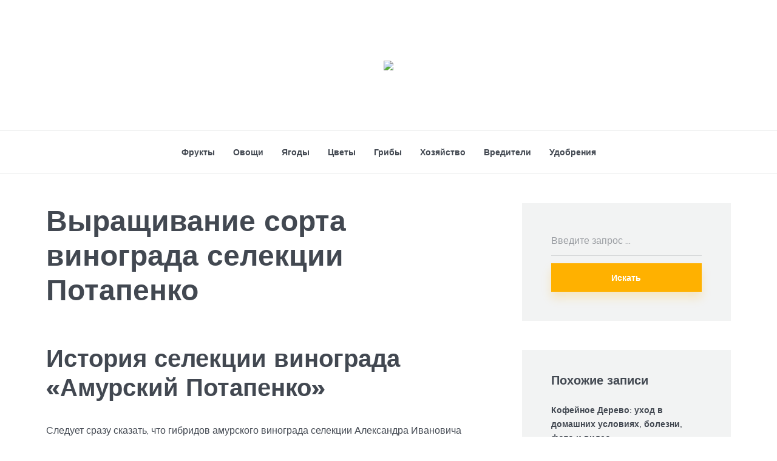

--- FILE ---
content_type: text/html; charset=UTF-8
request_url: https://datchnik.ru/vinograd-potapenko-sorta-opisanie-foto-otzyvy/
body_size: 51202
content:
<!DOCTYPE html>
<html lang="ru-RU" class="no-js no-svg">

	<head>
	    <meta charset="UTF-8">
	    <meta name="viewport" content="width=device-width, initial-scale=1">
	    <link rel="profile" href="https://gmpg.org/xfn/11" />
	    <meta name='robots' content='index, follow, max-image-preview:large, max-snippet:-1, max-video-preview:-1' />
	<style>img:is([sizes="auto" i], [sizes^="auto," i]) { contain-intrinsic-size: 3000px 1500px }</style>
	
	<!-- This site is optimized with the Yoast SEO plugin v26.4 - https://yoast.com/wordpress/plugins/seo/ -->
	<title>Виноград Потапенко: сорта, описание, фото, отзывы</title>
	<link rel="canonical" href="https://datchnik.ru/vinograd-potapenko-sorta-opisanie-foto-otzyvy/" />
	<meta property="og:locale" content="ru_RU" />
	<meta property="og:type" content="article" />
	<meta property="og:title" content="Виноград Потапенко: сорта, описание, фото, отзывы" />
	<meta property="og:description" content="История селекции винограда «Амурский Потапенко» Следует сразу сказать, что гибридов амурского винограда селекции Александра Ивановича Потапенко существует несколько. Это линейка первоначальных гибридов Потапенко 1, 2, 3, 4, 5. Два улучшенных сорта: «Памяти Тура Хейердала», «Амурский прорыв» или «Один». Общей чертой у всех сортов амурских гибридов является их беспрецедентная для сладких сортов морозоустойчивость. Александр Иванович Потапенко [&hellip;]" />
	<meta property="og:url" content="https://datchnik.ru/vinograd-potapenko-sorta-opisanie-foto-otzyvy/" />
	<meta property="og:site_name" content="Все для фермера и дачника" />
	<meta property="article:published_time" content="2020-09-05T14:54:04+00:00" />
	<meta property="og:image" content="https://datchnik.ru/wp-content/uploads/5/8/3/583e185f34551a0cca4ff70b3a3871ef.jpeg" />
	<meta property="og:image:width" content="491" />
	<meta property="og:image:height" content="320" />
	<meta property="og:image:type" content="image/jpeg" />
	<meta name="author" content="kindgood" />
	<meta name="twitter:card" content="summary_large_image" />
	<meta name="twitter:label1" content="Написано автором" />
	<meta name="twitter:data1" content="kindgood" />
	<meta name="twitter:label2" content="Примерное время для чтения" />
	<meta name="twitter:data2" content="1 минута" />
	<script type="application/ld+json" class="yoast-schema-graph">{"@context":"https://schema.org","@graph":[{"@type":"WebPage","@id":"https://datchnik.ru/vinograd-potapenko-sorta-opisanie-foto-otzyvy/","url":"https://datchnik.ru/vinograd-potapenko-sorta-opisanie-foto-otzyvy/","name":"Виноград Потапенко: сорта, описание, фото, отзывы","isPartOf":{"@id":"https://datchnik.ru/#website"},"primaryImageOfPage":{"@id":"https://datchnik.ru/vinograd-potapenko-sorta-opisanie-foto-otzyvy/#primaryimage"},"image":{"@id":"https://datchnik.ru/vinograd-potapenko-sorta-opisanie-foto-otzyvy/#primaryimage"},"thumbnailUrl":"https://datchnik.ru/wp-content/uploads/5/8/3/583e185f34551a0cca4ff70b3a3871ef.jpeg","datePublished":"2020-09-05T14:54:04+00:00","author":{"@id":"https://datchnik.ru/#/schema/person/b11689fb0bf2b48417c87ece6f150674"},"breadcrumb":{"@id":"https://datchnik.ru/vinograd-potapenko-sorta-opisanie-foto-otzyvy/#breadcrumb"},"inLanguage":"ru-RU","potentialAction":[{"@type":"ReadAction","target":["https://datchnik.ru/vinograd-potapenko-sorta-opisanie-foto-otzyvy/"]}]},{"@type":"ImageObject","inLanguage":"ru-RU","@id":"https://datchnik.ru/vinograd-potapenko-sorta-opisanie-foto-otzyvy/#primaryimage","url":"https://datchnik.ru/wp-content/uploads/5/8/3/583e185f34551a0cca4ff70b3a3871ef.jpeg","contentUrl":"https://datchnik.ru/wp-content/uploads/5/8/3/583e185f34551a0cca4ff70b3a3871ef.jpeg","width":491,"height":320,"caption":"Сорт винограда «золотой потапенко»: характеристика и описание с фотографией гроздей"},{"@type":"BreadcrumbList","@id":"https://datchnik.ru/vinograd-potapenko-sorta-opisanie-foto-otzyvy/#breadcrumb","itemListElement":[{"@type":"ListItem","position":1,"name":"Главная страница","item":"https://datchnik.ru/"},{"@type":"ListItem","position":2,"name":"Выращивание сорта винограда селекции Потапенко"}]},{"@type":"WebSite","@id":"https://datchnik.ru/#website","url":"https://datchnik.ru/","name":"Все для фермера и дачника","description":"","potentialAction":[{"@type":"SearchAction","target":{"@type":"EntryPoint","urlTemplate":"https://datchnik.ru/?s={search_term_string}"},"query-input":{"@type":"PropertyValueSpecification","valueRequired":true,"valueName":"search_term_string"}}],"inLanguage":"ru-RU"},{"@type":"Person","@id":"https://datchnik.ru/#/schema/person/b11689fb0bf2b48417c87ece6f150674","name":"kindgood","image":{"@type":"ImageObject","inLanguage":"ru-RU","@id":"https://datchnik.ru/#/schema/person/image/","url":"https://secure.gravatar.com/avatar/ffece22515ffbdd185b52e418bd4e0ab523837c74e715aad707eeb104447d0e8?s=96&d=mm&r=g","contentUrl":"https://secure.gravatar.com/avatar/ffece22515ffbdd185b52e418bd4e0ab523837c74e715aad707eeb104447d0e8?s=96&d=mm&r=g","caption":"kindgood"},"sameAs":["https://datchnik.ru"],"url":"https://datchnik.ru/author/kindgood/"}]}</script>
	<!-- / Yoast SEO plugin. -->


<link rel='dns-prefetch' href='//fonts.googleapis.com' />
<link rel='stylesheet' id='fotorama.css-css' href='https://datchnik.ru/wp-content/plugins/fotorama/fotorama.css?ver=6.8.3' type='text/css' media='all' />
<link rel='stylesheet' id='fotorama-wp.css-css' href='https://datchnik.ru/wp-content/plugins/fotorama/fotorama-wp.css?ver=6.8.3' type='text/css' media='all' />
<style id='classic-theme-styles-inline-css' type='text/css'>
/*! This file is auto-generated */
.wp-block-button__link{color:#fff;background-color:#32373c;border-radius:9999px;box-shadow:none;text-decoration:none;padding:calc(.667em + 2px) calc(1.333em + 2px);font-size:1.125em}.wp-block-file__button{background:#32373c;color:#fff;text-decoration:none}
</style>
<style id='global-styles-inline-css' type='text/css'>
:root{--wp--preset--aspect-ratio--square: 1;--wp--preset--aspect-ratio--4-3: 4/3;--wp--preset--aspect-ratio--3-4: 3/4;--wp--preset--aspect-ratio--3-2: 3/2;--wp--preset--aspect-ratio--2-3: 2/3;--wp--preset--aspect-ratio--16-9: 16/9;--wp--preset--aspect-ratio--9-16: 9/16;--wp--preset--color--black: #000000;--wp--preset--color--cyan-bluish-gray: #abb8c3;--wp--preset--color--white: #ffffff;--wp--preset--color--pale-pink: #f78da7;--wp--preset--color--vivid-red: #cf2e2e;--wp--preset--color--luminous-vivid-orange: #ff6900;--wp--preset--color--luminous-vivid-amber: #fcb900;--wp--preset--color--light-green-cyan: #7bdcb5;--wp--preset--color--vivid-green-cyan: #00d084;--wp--preset--color--pale-cyan-blue: #8ed1fc;--wp--preset--color--vivid-cyan-blue: #0693e3;--wp--preset--color--vivid-purple: #9b51e0;--wp--preset--color--johannes-acc: #ffb100;--wp--preset--color--johannes-meta: #989da2;--wp--preset--color--johannes-bg: #ffffff;--wp--preset--color--johannes-bg-alt-1: #f2f3f3;--wp--preset--color--johannes-bg-alt-2: #424851;--wp--preset--gradient--vivid-cyan-blue-to-vivid-purple: linear-gradient(135deg,rgba(6,147,227,1) 0%,rgb(155,81,224) 100%);--wp--preset--gradient--light-green-cyan-to-vivid-green-cyan: linear-gradient(135deg,rgb(122,220,180) 0%,rgb(0,208,130) 100%);--wp--preset--gradient--luminous-vivid-amber-to-luminous-vivid-orange: linear-gradient(135deg,rgba(252,185,0,1) 0%,rgba(255,105,0,1) 100%);--wp--preset--gradient--luminous-vivid-orange-to-vivid-red: linear-gradient(135deg,rgba(255,105,0,1) 0%,rgb(207,46,46) 100%);--wp--preset--gradient--very-light-gray-to-cyan-bluish-gray: linear-gradient(135deg,rgb(238,238,238) 0%,rgb(169,184,195) 100%);--wp--preset--gradient--cool-to-warm-spectrum: linear-gradient(135deg,rgb(74,234,220) 0%,rgb(151,120,209) 20%,rgb(207,42,186) 40%,rgb(238,44,130) 60%,rgb(251,105,98) 80%,rgb(254,248,76) 100%);--wp--preset--gradient--blush-light-purple: linear-gradient(135deg,rgb(255,206,236) 0%,rgb(152,150,240) 100%);--wp--preset--gradient--blush-bordeaux: linear-gradient(135deg,rgb(254,205,165) 0%,rgb(254,45,45) 50%,rgb(107,0,62) 100%);--wp--preset--gradient--luminous-dusk: linear-gradient(135deg,rgb(255,203,112) 0%,rgb(199,81,192) 50%,rgb(65,88,208) 100%);--wp--preset--gradient--pale-ocean: linear-gradient(135deg,rgb(255,245,203) 0%,rgb(182,227,212) 50%,rgb(51,167,181) 100%);--wp--preset--gradient--electric-grass: linear-gradient(135deg,rgb(202,248,128) 0%,rgb(113,206,126) 100%);--wp--preset--gradient--midnight: linear-gradient(135deg,rgb(2,3,129) 0%,rgb(40,116,252) 100%);--wp--preset--font-size--small: 12.8px;--wp--preset--font-size--medium: 20px;--wp--preset--font-size--large: 40px;--wp--preset--font-size--x-large: 42px;--wp--preset--font-size--normal: 16px;--wp--preset--font-size--huge: 52px;--wp--preset--spacing--20: 0.44rem;--wp--preset--spacing--30: 0.67rem;--wp--preset--spacing--40: 1rem;--wp--preset--spacing--50: 1.5rem;--wp--preset--spacing--60: 2.25rem;--wp--preset--spacing--70: 3.38rem;--wp--preset--spacing--80: 5.06rem;--wp--preset--shadow--natural: 6px 6px 9px rgba(0, 0, 0, 0.2);--wp--preset--shadow--deep: 12px 12px 50px rgba(0, 0, 0, 0.4);--wp--preset--shadow--sharp: 6px 6px 0px rgba(0, 0, 0, 0.2);--wp--preset--shadow--outlined: 6px 6px 0px -3px rgba(255, 255, 255, 1), 6px 6px rgba(0, 0, 0, 1);--wp--preset--shadow--crisp: 6px 6px 0px rgba(0, 0, 0, 1);}:where(.is-layout-flex){gap: 0.5em;}:where(.is-layout-grid){gap: 0.5em;}body .is-layout-flex{display: flex;}.is-layout-flex{flex-wrap: wrap;align-items: center;}.is-layout-flex > :is(*, div){margin: 0;}body .is-layout-grid{display: grid;}.is-layout-grid > :is(*, div){margin: 0;}:where(.wp-block-columns.is-layout-flex){gap: 2em;}:where(.wp-block-columns.is-layout-grid){gap: 2em;}:where(.wp-block-post-template.is-layout-flex){gap: 1.25em;}:where(.wp-block-post-template.is-layout-grid){gap: 1.25em;}.has-black-color{color: var(--wp--preset--color--black) !important;}.has-cyan-bluish-gray-color{color: var(--wp--preset--color--cyan-bluish-gray) !important;}.has-white-color{color: var(--wp--preset--color--white) !important;}.has-pale-pink-color{color: var(--wp--preset--color--pale-pink) !important;}.has-vivid-red-color{color: var(--wp--preset--color--vivid-red) !important;}.has-luminous-vivid-orange-color{color: var(--wp--preset--color--luminous-vivid-orange) !important;}.has-luminous-vivid-amber-color{color: var(--wp--preset--color--luminous-vivid-amber) !important;}.has-light-green-cyan-color{color: var(--wp--preset--color--light-green-cyan) !important;}.has-vivid-green-cyan-color{color: var(--wp--preset--color--vivid-green-cyan) !important;}.has-pale-cyan-blue-color{color: var(--wp--preset--color--pale-cyan-blue) !important;}.has-vivid-cyan-blue-color{color: var(--wp--preset--color--vivid-cyan-blue) !important;}.has-vivid-purple-color{color: var(--wp--preset--color--vivid-purple) !important;}.has-black-background-color{background-color: var(--wp--preset--color--black) !important;}.has-cyan-bluish-gray-background-color{background-color: var(--wp--preset--color--cyan-bluish-gray) !important;}.has-white-background-color{background-color: var(--wp--preset--color--white) !important;}.has-pale-pink-background-color{background-color: var(--wp--preset--color--pale-pink) !important;}.has-vivid-red-background-color{background-color: var(--wp--preset--color--vivid-red) !important;}.has-luminous-vivid-orange-background-color{background-color: var(--wp--preset--color--luminous-vivid-orange) !important;}.has-luminous-vivid-amber-background-color{background-color: var(--wp--preset--color--luminous-vivid-amber) !important;}.has-light-green-cyan-background-color{background-color: var(--wp--preset--color--light-green-cyan) !important;}.has-vivid-green-cyan-background-color{background-color: var(--wp--preset--color--vivid-green-cyan) !important;}.has-pale-cyan-blue-background-color{background-color: var(--wp--preset--color--pale-cyan-blue) !important;}.has-vivid-cyan-blue-background-color{background-color: var(--wp--preset--color--vivid-cyan-blue) !important;}.has-vivid-purple-background-color{background-color: var(--wp--preset--color--vivid-purple) !important;}.has-black-border-color{border-color: var(--wp--preset--color--black) !important;}.has-cyan-bluish-gray-border-color{border-color: var(--wp--preset--color--cyan-bluish-gray) !important;}.has-white-border-color{border-color: var(--wp--preset--color--white) !important;}.has-pale-pink-border-color{border-color: var(--wp--preset--color--pale-pink) !important;}.has-vivid-red-border-color{border-color: var(--wp--preset--color--vivid-red) !important;}.has-luminous-vivid-orange-border-color{border-color: var(--wp--preset--color--luminous-vivid-orange) !important;}.has-luminous-vivid-amber-border-color{border-color: var(--wp--preset--color--luminous-vivid-amber) !important;}.has-light-green-cyan-border-color{border-color: var(--wp--preset--color--light-green-cyan) !important;}.has-vivid-green-cyan-border-color{border-color: var(--wp--preset--color--vivid-green-cyan) !important;}.has-pale-cyan-blue-border-color{border-color: var(--wp--preset--color--pale-cyan-blue) !important;}.has-vivid-cyan-blue-border-color{border-color: var(--wp--preset--color--vivid-cyan-blue) !important;}.has-vivid-purple-border-color{border-color: var(--wp--preset--color--vivid-purple) !important;}.has-vivid-cyan-blue-to-vivid-purple-gradient-background{background: var(--wp--preset--gradient--vivid-cyan-blue-to-vivid-purple) !important;}.has-light-green-cyan-to-vivid-green-cyan-gradient-background{background: var(--wp--preset--gradient--light-green-cyan-to-vivid-green-cyan) !important;}.has-luminous-vivid-amber-to-luminous-vivid-orange-gradient-background{background: var(--wp--preset--gradient--luminous-vivid-amber-to-luminous-vivid-orange) !important;}.has-luminous-vivid-orange-to-vivid-red-gradient-background{background: var(--wp--preset--gradient--luminous-vivid-orange-to-vivid-red) !important;}.has-very-light-gray-to-cyan-bluish-gray-gradient-background{background: var(--wp--preset--gradient--very-light-gray-to-cyan-bluish-gray) !important;}.has-cool-to-warm-spectrum-gradient-background{background: var(--wp--preset--gradient--cool-to-warm-spectrum) !important;}.has-blush-light-purple-gradient-background{background: var(--wp--preset--gradient--blush-light-purple) !important;}.has-blush-bordeaux-gradient-background{background: var(--wp--preset--gradient--blush-bordeaux) !important;}.has-luminous-dusk-gradient-background{background: var(--wp--preset--gradient--luminous-dusk) !important;}.has-pale-ocean-gradient-background{background: var(--wp--preset--gradient--pale-ocean) !important;}.has-electric-grass-gradient-background{background: var(--wp--preset--gradient--electric-grass) !important;}.has-midnight-gradient-background{background: var(--wp--preset--gradient--midnight) !important;}.has-small-font-size{font-size: var(--wp--preset--font-size--small) !important;}.has-medium-font-size{font-size: var(--wp--preset--font-size--medium) !important;}.has-large-font-size{font-size: var(--wp--preset--font-size--large) !important;}.has-x-large-font-size{font-size: var(--wp--preset--font-size--x-large) !important;}
:where(.wp-block-post-template.is-layout-flex){gap: 1.25em;}:where(.wp-block-post-template.is-layout-grid){gap: 1.25em;}
:where(.wp-block-columns.is-layout-flex){gap: 2em;}:where(.wp-block-columns.is-layout-grid){gap: 2em;}
:root :where(.wp-block-pullquote){font-size: 1.5em;line-height: 1.6;}
</style>
<link rel='stylesheet' id='johannes-fonts-css' href='https://fonts.googleapis.com/css?family=Muli%3A400%2C900%2C700&#038;ver=1.3.2' type='text/css' media='all' />
<link rel='stylesheet' id='johannes-main-css' href='https://datchnik.ru/wp-content/themes/johannes/assets/css/min.css?ver=1.3.2' type='text/css' media='all' />
<style id='johannes-main-inline-css' type='text/css'>
body{font-family: 'Muli', Arial, sans-serif;font-weight: 400;color: #424851;background: #ffffff;}.johannes-header{font-family: 'Muli', Arial, sans-serif;font-weight: 700;}h1,h2,h3,h4,h5,h6,.h1,.h2,.h3,.h4,.h5,.h6,.h0,.display-1,.wp-block-cover .wp-block-cover-image-text, .wp-block-cover .wp-block-cover-text, .wp-block-cover h2, .wp-block-cover-image .wp-block-cover-image-text, .wp-block-cover-image .wp-block-cover-text, .wp-block-cover-image h2,.entry-category a,.single-md-content .entry-summary,p.has-drop-cap:not(:focus)::first-letter,.johannes_posts_widget .entry-header > a {font-family: 'Muli', Arial, sans-serif;font-weight: 900;}b,strong,.entry-tags a,.entry-category a,.entry-meta a,.wp-block-tag-cloud a{font-weight: 900; }.entry-content strong{font-weight: bold;}.header-top{background: #424851;color: #989da2;}.header-top nav > ul > li > a,.header-top .johannes-menu-social a,.header-top .johannes-menu-action a{color: #989da2;}.header-top nav > ul > li:hover > a,.header-top nav > ul > li.current-menu-item > a,.header-top .johannes-menu-social li:hover a,.header-top .johannes-menu-action a:hover{color: #ffffff;}.header-middle,.header-mobile{color: #424851;background: #ffffff;}.header-middle > .container {height: 215px;}.header-middle a,.johannes-mega-menu .sub-menu li:hover a,.header-mobile a{color: #424851;}.header-middle li:hover > a,.header-middle .current-menu-item > a,.header-middle .johannes-mega-menu .sub-menu li a:hover,.header-middle .johannes-site-branding .site-title a:hover,.header-mobile .site-title a,.header-mobile a:hover{color: #ffb100;}.header-middle .johannes-site-branding .site-title a{color: #424851;}.header-middle .sub-menu{background: #ffffff;}.johannes-cover-indent .header-middle .johannes-menu>li>a:hover,.johannes-cover-indent .header-middle .johannes-menu-action a:hover{color: #ffb100;}.header-sticky-main{color: #424851;background: #ffffff;}.header-sticky-main > .container {height: 60px;}.header-sticky-main a,.header-sticky-main .johannes-mega-menu .sub-menu li:hover a,.header-sticky-main .johannes-mega-menu .has-arrows .owl-nav > div{color: #424851;}.header-sticky-main li:hover > a,.header-sticky-main .current-menu-item > a,.header-sticky-main .johannes-mega-menu .sub-menu li a:hover,.header-sticky-main .johannes-site-branding .site-title a:hover{color: #ffb100;}.header-sticky-main .johannes-site-branding .site-title a{color: #424851;}.header-sticky-main .sub-menu{background: #ffffff;}.header-sticky-contextual{color: #ffffff;background: #424851;}.header-sticky-contextual,.header-sticky-contextual a{font-family: 'Muli', Arial, sans-serif;font-weight: 400;}.header-sticky-contextual a{color: #ffffff;}.header-sticky-contextual .meta-comments:after{background: #ffffff;}.header-sticky-contextual .meks_ess a:hover{color: #ffb100;background: transparent;}.header-bottom{color: #424851;background: #ffffff;border-top: 1px solid rgba(66,72,81,0.1);border-bottom: 1px solid rgba(66,72,81,0.1);}.johannes-header-bottom-boxed .header-bottom{background: transparent;border: none;}.johannes-header-bottom-boxed .header-bottom-slots{background: #ffffff;border-top: 1px solid rgba(66,72,81,0.1);border-bottom: 1px solid rgba(66,72,81,0.1);}.header-bottom-slots{height: 70px;}.header-bottom a,.johannes-mega-menu .sub-menu li:hover a,.johannes-mega-menu .has-arrows .owl-nav > div{color: #424851;}.header-bottom li:hover > a,.header-bottom .current-menu-item > a,.header-bottom .johannes-mega-menu .sub-menu li a:hover,.header-bottom .johannes-site-branding .site-title a:hover{color: #ffb100;}.header-bottom .johannes-site-branding .site-title a{color: #424851;}.header-bottom .sub-menu{background: #ffffff;}.johannes-menu-action .search-form input[type=text]{background: #ffffff;}.johannes-header-multicolor .header-middle .slot-l,.johannes-header-multicolor .header-sticky .header-sticky-main .container > .slot-l,.johannes-header-multicolor .header-mobile .slot-l,.johannes-header-multicolor .slot-l .johannes-site-branding:after{background: #424851;}.johannes-cover-indent .johannes-cover{min-height: 450px;}.page.johannes-cover-indent .johannes-cover{min-height: 250px;}.single.johannes-cover-indent .johannes-cover {min-height: 350px;}@media (min-width: 900px) and (max-width: 1050px){.header-middle > .container {height: 100px;}.header-bottom > .container,.header-bottom-slots {height: 50px;}}.johannes-modal{background: #ffffff;}.johannes-modal .johannes-menu-social li a:hover,.meks_ess a:hover{background: #424851;}.johannes-modal .johannes-menu-social li:hover a{color: #fff;}.johannes-modal .johannes-modal-close{color: #424851;}.johannes-modal .johannes-modal-close:hover{color: #ffb100;}.meks_ess a:hover{color: #ffffff;}h1,h2,h3,h4,h5,h6,.h1,.h2,.h3,.h4,.h5,.h6,.h0,.display-1,.has-large-font-size {color: #424851;}.entry-title a,a{color: #424851;}.johannes-post .entry-title a{color: #424851;}.entry-content a:not([class*=button]),.comment-content a:not([class*=button]){color: #ffb100;}.entry-content a:not([class*=button]):hover,.comment-content a:not([class*=button]):hover{color: #424851;}.entry-title a:hover,a:hover,.entry-meta a,.written-by a,.johannes-overlay .entry-meta a:hover,body .johannes-cover .section-bg+.container .johannes-breadcrumbs a:hover,.johannes-cover .section-bg+.container .section-head a:not(.johannes-button):not(.cat-item):hover,.entry-content .wp-block-tag-cloud a:hover,.johannes-menu-mobile .johannes-menu li a:hover{color: #ffb100;}.entry-meta,.entry-content .entry-tags a,.entry-content .fn a,.comment-metadata,.entry-content .comment-metadata a,.written-by > span,.johannes-breadcrumbs,.meta-category a:after {color: #989da2;}.entry-meta a:hover,.written-by a:hover,.entry-content .wp-block-tag-cloud a{color: #424851;}.entry-meta .meta-item + .meta-item:before{background:#424851;}.entry-format i{color: #ffffff;background:#424851;}.category-pill .entry-category a{background-color: #ffb100;color: #fff;}.category-pill .entry-category a:hover{background-color: #424851;color: #fff;}.johannes-overlay.category-pill .entry-category a:hover,.johannes-cover.category-pill .entry-category a:hover {background-color: #ffffff;color: #424851;}.white-bg-alt-2 .johannes-bg-alt-2 .category-pill .entry-category a:hover,.white-bg-alt-2 .johannes-bg-alt-2 .entry-format i{background-color: #ffffff;color: #424851;}.media-shadow:after{background: rgba(66,72,81,0.1);}.entry-content .entry-tags a:hover,.entry-content .fn a:hover{color: #ffb100;}.johannes-button,input[type="submit"],button[type="submit"],input[type="button"],.wp-block-button .wp-block-button__link,.comment-reply-link,#cancel-comment-reply-link,.johannes-pagination a,.johannes-pagination,.meks-instagram-follow-link .meks-widget-cta,.mks_autor_link_wrap a,.mks_read_more a,.category-pill .entry-category a,body div.wpforms-container-full .wpforms-form input[type=submit], body div.wpforms-container-full .wpforms-form button[type=submit], body div.wpforms-container-full .wpforms-form .wpforms-page-button,body .johannes-wrapper .meks_ess a span {font-family: 'Muli', Arial, sans-serif;font-weight: 900;}.johannes-bg-alt-1,.has-arrows .owl-nav,.has-arrows .owl-stage-outer:after,.media-shadow:after {background-color: #f2f3f3}.johannes-bg-alt-2 {background-color: #424851}.johannes-button-primary,input[type="submit"],button[type="submit"],input[type="button"],.johannes-pagination a,body div.wpforms-container-full .wpforms-form input[type=submit], body div.wpforms-container-full .wpforms-form button[type=submit], body div.wpforms-container-full .wpforms-form .wpforms-page-button {box-shadow: 0 10px 15px 0 rgba(255,177,0,0.2);background: #ffb100;color: #fff;}body div.wpforms-container-full .wpforms-form input[type=submit]:hover, body div.wpforms-container-full .wpforms-form input[type=submit]:focus, body div.wpforms-container-full .wpforms-form input[type=submit]:active, body div.wpforms-container-full .wpforms-form button[type=submit]:hover, body div.wpforms-container-full .wpforms-form button[type=submit]:focus, body div.wpforms-container-full .wpforms-form button[type=submit]:active, body div.wpforms-container-full .wpforms-form .wpforms-page-button:hover, body div.wpforms-container-full .wpforms-form .wpforms-page-button:active, body div.wpforms-container-full .wpforms-form .wpforms-page-button:focus {box-shadow: 0 0 0 0 rgba(255,177,0,0);background: #ffb100;color: #fff; }.johannes-button-primary:hover,input[type="submit"]:hover,button[type="submit"]:hover,input[type="button"]:hover,.johannes-pagination a:hover{box-shadow: 0 0 0 0 rgba(255,177,0,0);color: #fff;}.johannes-button.disabled{background: #f2f3f3;color: #424851; box-shadow: none;}.johannes-button-secondary,.comment-reply-link,#cancel-comment-reply-link,.meks-instagram-follow-link .meks-widget-cta,.mks_autor_link_wrap a,.mks_read_more a{box-shadow: inset 0 0px 0px 1px #424851;color: #424851;opacity: .5;}.johannes-button-secondary:hover,.comment-reply-link:hover,#cancel-comment-reply-link:hover,.meks-instagram-follow-link .meks-widget-cta:hover,.mks_autor_link_wrap a:hover,.mks_read_more a:hover{box-shadow: inset 0 0px 0px 1px #ffb100; opacity: 1;color: #ffb100;}.johannes-breadcrumbs a,.johannes-action-close:hover,.single-md-content .entry-summary span,form label .required{color: #ffb100;}.johannes-breadcrumbs a:hover{color: #424851;}.section-title:after{background-color: #ffb100;}hr{background: rgba(66,72,81,0.2);}.wp-block-preformatted,.wp-block-verse,pre,code, kbd, pre, samp, address{background:#f2f3f3;}.entry-content ul li:before,.wp-block-quote:before,.comment-content ul li:before{color: #424851;}.wp-block-quote.is-large:before{color: #ffb100;}.wp-block-table.is-style-stripes tr:nth-child(odd){background:#f2f3f3;}.wp-block-table.is-style-regular tbody tr,.entry-content table tr,.comment-content table tr{border-bottom: 1px solid rgba(66,72,81,0.1);}.wp-block-pullquote:not(.is-style-solid-color){color: #424851;border-color: #ffb100;}.wp-block-pullquote{background: #ffb100;color: #ffffff;}.johannes-sidebar-none .wp-block-pullquote.alignfull.is-style-solid-color{box-shadow: -526px 0 0 #ffb100, -1052px 0 0 #ffb100,526px 0 0 #ffb100, 1052px 0 0 #ffb100;}.wp-block-button .wp-block-button__link{background: #ffb100;color: #fff;box-shadow: 0 10px 15px 0 rgba(255,177,0,0.2);}.wp-block-button .wp-block-button__link:hover{box-shadow: 0 0 0 0 rgba(255,177,0,0);}.is-style-outline .wp-block-button__link {background: 0 0;color:#ffb100;border: 2px solid currentcolor;}.entry-content .is-style-solid-color a:not([class*=button]){color:#ffffff;}.entry-content .is-style-solid-color a:not([class*=button]):hover{color:#424851;}input[type=color], input[type=date], input[type=datetime-local], input[type=datetime], input[type=email], input[type=month], input[type=number], input[type=password], input[type=range], input[type=search], input[type=tel], input[type=text], input[type=time], input[type=url], input[type=week], select, textarea{border: 1px solid rgba(66,72,81,0.3);}body .johannes-wrapper .meks_ess{border-color: rgba(66,72,81,0.1); }.widget_eu_cookie_law_widget #eu-cookie-law input, .widget_eu_cookie_law_widget #eu-cookie-law input:focus, .widget_eu_cookie_law_widget #eu-cookie-law input:hover{background: #ffb100;color: #fff;}.double-bounce1, .double-bounce2{background-color: #ffb100;}.johannes-pagination .page-numbers.current,.paginated-post-wrapper span{background: #f2f3f3;color: #424851;}.widget li{color: rgba(66,72,81,0.8);}.widget_calendar #today a{color: #fff;}.widget_calendar #today a{background: #ffb100;}.tagcloud a{border-color: rgba(66,72,81,0.5);color: rgba(66,72,81,0.8);}.tagcloud a:hover{color: #ffb100;border-color: #ffb100;}.rssSummary,.widget p{color: #424851;}.johannes-bg-alt-1 .count,.johannes-bg-alt-1 li a,.johannes-bg-alt-1 .johannes-accordion-nav{background-color: #f2f3f3;}.johannes-bg-alt-2 .count,.johannes-bg-alt-2 li a,.johannes-bg-alt-2 .johannes-accordion-nav,.johannes-bg-alt-2 .cat-item .count, .johannes-bg-alt-2 .rss-date, .widget .johannes-bg-alt-2 .post-date, .widget .johannes-bg-alt-2 cite{background-color: #424851;color: #FFF;}.white-bg-alt-1 .widget .johannes-bg-alt-1 select option,.white-bg-alt-2 .widget .johannes-bg-alt-2 select option{background: #424851;}.widget .johannes-bg-alt-2 li a:hover{color: #ffb100;}.widget_categories .johannes-bg-alt-1 ul li .dots:before,.widget_archive .johannes-bg-alt-1 ul li .dots:before{color: #424851;}.widget_categories .johannes-bg-alt-2 ul li .dots:before,.widget_archive .johannes-bg-alt-2 ul li .dots:before{color: #FFF;}.search-alt input[type=search], .search-alt input[type=text], .widget_search input[type=search], .widget_search input[type=text],.mc-field-group input[type=email], .mc-field-group input[type=text]{border-bottom: 1px solid rgba(66,72,81,0.2);}.johannes-sidebar-hidden{background: #ffffff;}.johannes-footer{background: #ffffff;color: #424851;}.johannes-footer a,.johannes-footer .widget-title{color: #424851;}.johannes-footer a:hover{color: #ffb100;}.johannes-footer-widgets + .johannes-copyright{border-top: 1px solid rgba(66,72,81,0.1);}.johannes-footer .widget .count,.johannes-footer .widget_categories li a,.johannes-footer .widget_archive li a,.johannes-footer .widget .johannes-accordion-nav{background-color: #ffffff;}.footer-divider{border-top: 1px solid rgba(66,72,81,0.1);}.johannes-footer .rssSummary,.johannes-footer .widget p{color: #424851;}.johannes-empty-message{background: #f2f3f3;}.error404 .h0{color: #ffb100;}.johannes-goto-top,.johannes-goto-top:hover{background: #424851;color: #ffffff;}.johannes-ellipsis div{background: #ffb100;}.white-bg-alt-2 .johannes-bg-alt-2 .section-subnav .johannes-button-secondary:hover{color: #ffb100;}.section-subnav a{color: #424851;}.johannes-cover .section-subnav a{color: #fff;}.section-subnav a:hover{color: #ffb100;}@media(min-width: 600px){.size-johannes-fa-a{ height: 450px !important;}.size-johannes-single-3{ height: 450px !important;}.size-johannes-single-4{ height: 540px !important;}.size-johannes-page-3{ height: 360px !important;}.size-johannes-page-4{ height: 405px !important;}.size-johannes-wa-3{ height: 450px !important;}.size-johannes-wa-4{ height: 567px !important;}.size-johannes-archive-2{ height: 360px !important;}.size-johannes-archive-3{ height: 405px !important;}}@media(min-width: 900px){.size-johannes-a{ height: 484px !important;}.size-johannes-b{ height: 491px !important;}.size-johannes-c{ height: 304px !important;}.size-johannes-d{ height: 194px !important;}.size-johannes-e{ height: 304px !important;}.size-johannes-f{ height: 214px !important;}.size-johannes-fa-a{ height: 500px !important;}.size-johannes-fa-b{ height: 635px !important;}.size-johannes-fa-c{ height: 540px !important;}.size-johannes-fa-d{ height: 344px !important;}.size-johannes-fa-e{ height: 442px !important;}.size-johannes-fa-f{ height: 540px !important;}.size-johannes-single-1{ height: 484px !important;}.size-johannes-single-2{ height: 484px !important;}.size-johannes-single-3{ height: 500px !important;}.size-johannes-single-4{ height: 600px !important;}.size-johannes-single-5{ height: 442px !important;}.size-johannes-single-6{ height: 316px !important;}.size-johannes-single-7{ height: 316px !important;}.size-johannes-page-1{ height: 484px !important;}.size-johannes-page-2{ height: 484px !important;}.size-johannes-page-3{ height: 400px !important;}.size-johannes-page-4{ height: 450px !important;}.size-johannes-page-5{ height: 316px !important;}.size-johannes-page-6{ height: 316px !important;}.size-johannes-wa-1{ height: 442px !important;}.size-johannes-wa-2{ height: 540px !important;}.size-johannes-wa-3{ height: 500px !important;}.size-johannes-wa-4{ height: 630px !important;}.size-johannes-archive-2{ height: 400px !important;}.size-johannes-archive-3{ height: 450px !important;}}@media(min-width: 900px){.has-small-font-size{ font-size: 1.3rem;}.has-normal-font-size{ font-size: 1.6rem;}.has-large-font-size{ font-size: 4.0rem;}.has-huge-font-size{ font-size: 5.2rem;}}.has-johannes-acc-background-color{ background-color: #ffb100;}.has-johannes-acc-color{ color: #ffb100;}.has-johannes-meta-background-color{ background-color: #989da2;}.has-johannes-meta-color{ color: #989da2;}.has-johannes-bg-background-color{ background-color: #ffffff;}.has-johannes-bg-color{ color: #ffffff;}.has-johannes-bg-alt-1-background-color{ background-color: #f2f3f3;}.has-johannes-bg-alt-1-color{ color: #f2f3f3;}.has-johannes-bg-alt-2-background-color{ background-color: #424851;}.has-johannes-bg-alt-2-color{ color: #424851;}body{font-size:1.6rem;}.johannes-header{font-size:1.4rem;}.display-1{font-size:3rem;}h1, .h1{font-size:2.6rem;}h2, .h2{font-size:2.4rem;}h3, .h3{font-size:2.2rem;}h4, .h4,.wp-block-cover .wp-block-cover-image-text,.wp-block-cover .wp-block-cover-text,.wp-block-cover h2,.wp-block-cover-image .wp-block-cover-image-text,.wp-block-cover-image .wp-block-cover-text,.wp-block-cover-image h2{font-size:2rem;}h5, .h5{font-size:1.8rem;}h6, .h6{font-size:1.6rem;}.entry-meta{font-size:1.2rem;}.section-title {font-size:2.4rem;}.widget-title{font-size:2.0rem;}.mks_author_widget h3{font-size:2.2rem;}.widget,.johannes-breadcrumbs{font-size:1.4rem;}.wp-block-quote.is-large p, .wp-block-quote.is-style-large p{font-size:2.2rem;}.johannes-site-branding .site-title.logo-img-none{font-size: 2.6rem;}.johannes-cover-indent .johannes-cover{margin-top: -70px;}.johannes-menu-social li a:after, .menu-social-container li a:after{font-size:1.6rem;}.johannes-modal .johannes-menu-social li>a:after,.johannes-menu-action .jf{font-size:2.4rem;}.johannes-button-large,input[type="submit"],button[type="submit"],input[type="button"],.johannes-pagination a,.page-numbers.current,.johannes-button-medium,.meks-instagram-follow-link .meks-widget-cta,.mks_autor_link_wrap a,.mks_read_more a,.wp-block-button .wp-block-button__link,body div.wpforms-container-full .wpforms-form input[type=submit], body div.wpforms-container-full .wpforms-form button[type=submit], body div.wpforms-container-full .wpforms-form .wpforms-page-button {font-size:1.3rem;}.johannes-button-small,.comment-reply-link,#cancel-comment-reply-link{font-size:1.2rem;}.category-pill .entry-category a,.category-pill-small .entry-category a{font-size:1.1rem;}@media (min-width: 600px){ .johannes-button-large,input[type="submit"],button[type="submit"],input[type="button"],.johannes-pagination a,.page-numbers.current,.wp-block-button .wp-block-button__link,body div.wpforms-container-full .wpforms-form input[type=submit], body div.wpforms-container-full .wpforms-form button[type=submit], body div.wpforms-container-full .wpforms-form .wpforms-page-button {font-size:1.4rem;}.category-pill .entry-category a{font-size:1.4rem;}.category-pill-small .entry-category a{font-size:1.1rem;}}@media (max-width: 374px){.johannes-overlay .h1,.johannes-overlay .h2,.johannes-overlay .h3,.johannes-overlay .h4,.johannes-overlay .h5{font-size: 2.2rem;}}@media (max-width: 600px){ .johannes-layout-fa-d .h5{font-size: 2.4rem;}.johannes-layout-f.category-pill .entry-category a{background-color: transparent;color: #ffb100;}.johannes-layout-c .h3,.johannes-layout-d .h5{font-size: 2.4rem;}.johannes-layout-f .h3{font-size: 1.8rem;}}@media (min-width: 600px) and (max-width: 1050px){ .johannes-layout-fa-c .h2{font-size:3.6rem;}.johannes-layout-fa-d .h5{font-size:2.4rem;}.johannes-layout-fa-e .display-1,.section-head-alt .display-1{font-size:4.8rem;}}@media (max-width: 1050px){ body.single-post .single-md-content{max-width: 766px;width: 100%;}body.page .single-md-content.col-lg-6,body.page .single-md-content.col-lg-6{flex: 0 0 100%}body.page .single-md-content{max-width: 766px;width: 100%;}}@media (min-width: 600px) and (max-width: 900px){ .display-1{font-size:4.6rem;}h1, .h1{font-size:4rem;}h2, .h2,.johannes-layout-fa-e .display-1,.section-head-alt .display-1{font-size:3.2rem;}h3, .h3,.johannes-layout-fa-c .h2,.johannes-layout-fa-d .h5,.johannes-layout-d .h5,.johannes-layout-e .h2{font-size:2.8rem;}h4, .h4,.wp-block-cover .wp-block-cover-image-text,.wp-block-cover .wp-block-cover-text,.wp-block-cover h2,.wp-block-cover-image .wp-block-cover-image-text,.wp-block-cover-image .wp-block-cover-text,.wp-block-cover-image h2{font-size:2.4rem;}h5, .h5{font-size:2rem;}h6, .h6{font-size:1.8rem;}.section-title {font-size:3.2rem;}.johannes-section.wa-layout .display-1{font-size: 3rem;}.johannes-layout-f .h3{font-size: 3.2rem}.johannes-site-branding .site-title.logo-img-none{font-size: 3rem;}}@media (min-width: 900px){ body{font-size:1.6rem;}.johannes-header{font-size:1.4rem;}.display-1{font-size:5.2rem;}h1, .h1 {font-size:4.8rem;}h2, .h2 {font-size:4.0rem;}h3, .h3 {font-size:3.6rem;}h4, .h4,.wp-block-cover .wp-block-cover-image-text,.wp-block-cover .wp-block-cover-text,.wp-block-cover h2,.wp-block-cover-image .wp-block-cover-image-text,.wp-block-cover-image .wp-block-cover-text,.wp-block-cover-image h2 {font-size:3.2rem;}h5, .h5 {font-size:2.8rem;}h6, .h6 {font-size:2.4rem;}.widget-title{font-size:2.0rem;}.section-title{font-size:4.0rem;}.wp-block-quote.is-large p, .wp-block-quote.is-style-large p{font-size:2.6rem;}.johannes-section-instagram .h2{font-size: 3rem;}.johannes-site-branding .site-title.logo-img-none{font-size: 4rem;}.entry-meta{font-size:1.4rem;}.johannes-cover-indent .johannes-cover {margin-top: -215px;}.johannes-cover-indent .johannes-cover .section-head{top: 53.75px;}}.section-description .search-alt input[type=text],.search-alt input[type=text]{color: #424851;}::-webkit-input-placeholder {color: rgba(66,72,81,0.5);}::-moz-placeholder {color: rgba(66,72,81,0.5);}:-ms-input-placeholder {color: rgba(66,72,81,0.5);}:-moz-placeholder{color: rgba(66,72,81,0.5);}.section-description .search-alt input[type=text]::-webkit-input-placeholder {color: #424851;}.section-description .search-alt input[type=text]::-moz-placeholder {color: #424851;}.section-description .search-alt input[type=text]:-ms-input-placeholder {color: #424851;}.section-description .search-alt input[type=text]:-moz-placeholder{color: #424851;}.section-description .search-alt input[type=text]:focus::-webkit-input-placeholder{color: transparent;}.section-description .search-alt input[type=text]:focus::-moz-placeholder {color: transparent;}.section-description .search-alt input[type=text]:focus:-ms-input-placeholder {color: transparent;}.section-description .search-alt input[type=text]:focus:-moz-placeholder{color: transparent;}
</style>
<link rel='stylesheet' id='johannes_child_load_scripts-css' href='https://datchnik.ru/wp-content/themes/johannes-child/style.css?ver=1.3.2' type='text/css' media='screen' />
<link rel='stylesheet' id='meks-ads-widget-css' href='https://datchnik.ru/wp-content/plugins/meks-easy-ads-widget/css/style.css?ver=2.0.9' type='text/css' media='all' />
<link rel='stylesheet' id='meks_ess-main-css' href='https://datchnik.ru/wp-content/plugins/meks-easy-social-share/assets/css/main.css?ver=1.3' type='text/css' media='all' />
<script type="text/javascript" src="https://datchnik.ru/wp-includes/js/jquery/jquery.min.js?ver=3.7.1" id="jquery-core-js"></script>
<script type="text/javascript" src="https://datchnik.ru/wp-includes/js/jquery/jquery-migrate.min.js?ver=3.4.1" id="jquery-migrate-js"></script>
<script type="text/javascript" src="https://datchnik.ru/wp-content/plugins/fotorama/fotorama.js?ver=6.8.3" id="fotorama.js-js"></script>
<script type="text/javascript" src="https://datchnik.ru/wp-content/plugins/fotoramaDefaults.js?ver=6.8.3" id="fotoramaDefaults.js-js"></script>
<script type="text/javascript" src="https://datchnik.ru/wp-content/plugins/fotorama/fotorama-wp.js?ver=6.8.3" id="fotorama-wp.js-js"></script>
<style>.pseudo-clearfy-link { color: #008acf; cursor: pointer;}.pseudo-clearfy-link:hover { text-decoration: none;}</style><link rel="icon" href="https://datchnik.ru/wp-content/uploads/2021/04/cropped-favicon-32x32.png" sizes="32x32" />
<link rel="icon" href="https://datchnik.ru/wp-content/uploads/2021/04/cropped-favicon-192x192.png" sizes="192x192" />
<link rel="apple-touch-icon" href="https://datchnik.ru/wp-content/uploads/2021/04/cropped-favicon-180x180.png" />
<meta name="msapplication-TileImage" content="https://datchnik.ru/wp-content/uploads/2021/04/cropped-favicon-270x270.png" />
<style id="kirki-inline-styles"></style><!--noptimize--><script data-noptimize="" data-wpfc-render="false">
/* <![CDATA[ */
window.fpm_settings = {"timer_text":"\u0417\u0430\u043a\u0440\u044b\u0442\u044c \u0447\u0435\u0440\u0435\u0437","lazyload":"false","threshold":"300","dublicate":"false","rtb":"false","sidebar":"false","selector":".fpm_end","bottom":"10","ajaxUrl":"https:\/\/datchnik.ru\/wp-admin\/admin-ajax.php","ip_to_block":"https:\/\/datchnik.ru\/ip.html","get_ip":"https:\/\/datchnik.ru\/wp-content\/plugins\/flatpm-wp\/ip.php","speed":"300","overlay":"false","locale":"ru","key":"U2R1elQ1TzNENElVcTF6","role":"not_logged_in"};
/* ]]> */
</script>
<!--/noptimize--><!--noptimize-->
<noscript data-noptimize id="fpm_modul">
<style>
html{max-width:100vw}
.fpm-async:not([data-fpm-type="outgoing"]) + .fpm-async:not([data-fpm-type="outgoing"]){display:none}
[data-fpm-type]{background-color:transparent;transition:background-color .2s ease}
[data-fpm-type]{position:relative;overflow:hidden;border-radius:3px;z-index:0}
.fpm-cross{transition:box-shadow .2s ease;position:absolute;top:-0px;right:0;width:34px;height:34px;background:#000000;display:block;cursor:pointer;z-index:99;border:none;padding:0;min-width:0;min-height:0}
.fpm-cross:hover{box-shadow:0 0 0 50px rgba(0,0,0,.2) inset}
.fpm-cross:after,
.fpm-cross:before{transition:transform .3s ease;content:'';display:block;position:absolute;top:0;left:0;right:0;bottom:0;width:calc(34px / 2);height:3px;background:#ffffff;transform-origin:center;transform:rotate(45deg);margin:auto}
.fpm-cross:before{transform:rotate(-45deg)}
.fpm-cross:hover:after{transform:rotate(225deg)}
.fpm-cross:hover:before{transform:rotate(135deg)}
.fpm-timer{position:absolute;top:-0px;right:0;padding:0 15px;color:#ffffff;background:#000000;line-height:34px;height:34px;text-align:center;font-size:14px;z-index:99}
[data-fpm-type="outgoing"].center .fpm-timer,[data-fpm-type="outgoing"].center .fpm-cross{top:0!important}
.fpm-timer span{font-size:16px;font-weight:600}
[data-fpm-type="outgoing"]{transition:transform 300ms ease,opacity 300ms ease,min-width 0s;transition-delay:0s,0s,.3s;position:fixed;min-width:250px!important;z-index:9999;opacity:0;background:#ffffff;pointer-events:none;will-change:transform;overflow:visible;max-width:100vw}
[data-fpm-type="outgoing"]:after{content:'';position:absolute;top:0;left:0;right:0;bottom:0;z-index:1;pointer-events:all}
[data-fpm-type="outgoing"].fpm-show:after{pointer-events:none}


[data-fpm-type="outgoing"] *{max-width:none}

[data-fpm-type="outgoing"].left-top [id*="yandex_rtb_"],
[data-fpm-type="outgoing"].right-top [id*="yandex_rtb_"],
[data-fpm-type="outgoing"].left-center [id*="yandex_rtb_"],
[data-fpm-type="outgoing"].right-center [id*="yandex_rtb_"],
[data-fpm-type="outgoing"].left-bottom [id*="yandex_rtb_"],
[data-fpm-type="outgoing"].right-bottom [id*="yandex_rtb_"]{max-width:336px;min-width:160px}

[data-fpm-type].no-preloader:after,[data-fpm-type].no-preloader:before,
[data-fpm-type="outgoing"]:after,[data-fpm-type="outgoing"]:before{display:none}

[data-fpm-type="outgoing"].fpm-show{opacity:1;pointer-events:all;min-width:0!important}

[data-fpm-type="outgoing"].center{position:fixed;top:50%;left:50%;height:auto;z-index:-2;opacity:0;transform:translateX(-50%) translateY(-50%) scale(.6)}
[data-fpm-type="outgoing"].center.fpm-show{transform:translateX(-50%) translateY(-50%) scale(1);opacity:1}
[data-fpm-type="outgoing"].center.fpm-show{z-index:2000}

[data-fpm-type="outgoing"].left-top{top:0;left:0;transform:translateX(-100%)}
[data-fpm-type="outgoing"].top-center{top:0;left:50%;transform:translateX(-50%) translateY(-100%)}
[data-fpm-type="outgoing"].right-top{top:0;right:0;transform:translateX(100%)}
[data-fpm-type="outgoing"].left-center{top:50%;left:0;transform:translateX(-100%) translateY(-50%)}
[data-fpm-type="outgoing"].right-center{top:50%;right:0;transform:translateX(100%) translateY(-50%)}
[data-fpm-type="outgoing"].left-bottom{bottom:0;left:0;transform:translateX(-100%)}
[data-fpm-type="outgoing"].bottom-center{bottom:0;left:50%;transform:translateX(-50%) translateY(100%)}
[data-fpm-type="outgoing"].right-bottom{bottom:0;right:0;transform:translateX(100%)}
[data-fpm-type="outgoing"].fpm-show.left-center,
[data-fpm-type="outgoing"].fpm-show.right-center{transform:translateX(0) translateY(-50%)}
[data-fpm-type="outgoing"].fpm-show.top-center,
[data-fpm-type="outgoing"].fpm-show.bottom-center{transform:translateX(-50%) translateY(0)}
[data-fpm-type="outgoing"].fpm-show.left-top,
[data-fpm-type="outgoing"].fpm-show.right-top,
[data-fpm-type="outgoing"].fpm-show.left-bottom,
[data-fpm-type="outgoing"].fpm-show.right-bottom{transform:translateX(0)}

.fpm-overlay{position:fixed;width:100%;height:100%;pointer-events:none;top:0;left:0;z-index:1000;opacity:0;background:#0000008a;transition:all 300ms ease;-webkit-backdrop-filter:blur(0px);backdrop-filter:blur(0px)}
[data-fpm-type="outgoing"].center.fpm-show ~ .fpm-overlay{opacity:1;pointer-events:all}
.fpm-fixed{position:fixed;z-index:50}
.fpm-stop{position:relative;z-index:50}
.fpm-preroll{position:relative;overflow:hidden;display:block}
.fpm-preroll.hasIframe{padding-bottom:56.25%;height:0}
.fpm-preroll iframe{display:block;width:100%;height:100%;position:absolute}
.fpm-preroll_flex{display:flex;align-items:center;justify-content:center;position:absolute;top:0;left:0;right:0;bottom:0;background:rgba(0,0,0,.65);opacity:0;transition:opacity .35s ease;z-index:2}
.fpm-preroll_flex.fpm-show{opacity:1}
.fpm-preroll_flex.fpm-hide{pointer-events:none;z-index:-1}
.fpm-preroll_item{position:relative;max-width:calc(100% - 68px);max-height:100%;z-index:-1;pointer-events:none;cursor:default}
.fpm-preroll_flex.fpm-show .fpm-preroll_item{z-index:3;pointer-events:all}
.fpm-preroll_flex .fpm-timer,
.fpm-preroll_flex .fpm-cross{top:10px!important;right:10px!important}
.fpm-preroll_hover{position:absolute;top:0;left:0;right:0;bottom:0;width:100%;height:100%;z-index:2}
.fpm-preroll_flex:not(.fpm-show) .fpm-preroll_hover{cursor:pointer}
.fpm-hoverroll{position:relative;overflow:hidden;display:block}
.fpm-hoverroll_item{position:absolute;bottom:0;left:50%;margin:auto;transform:translateY(100%) translateX(-50%);transition:all 300ms ease;z-index:1000;max-height:100%}

.fpm-preroll_item [id*="yandex_rtb_"],
.fpm-hoverroll_item [id*="yandex_rtb_"]{min-width:160px}

.fpm-hoverroll:hover .fpm-hoverroll_item:not(.fpm-hide){transform:translateY(0) translateX(-50%)}
.fpm-slider{display:grid}
.fpm-slider > *{grid-area:1/1;margin:auto;opacity:0;transform:translateX(200px);transition:all 420ms ease;pointer-events:none;width:100%;z-index:0}
.fpm-slider > *.fpm-hide{transform:translateX(-100px)!important;opacity:0!important;z-index:0!important}
.fpm-slider > *.fpm-show{transform:translateX(0);pointer-events:all;opacity:1;z-index:1}
.fpm-slider .fpm-timeline{width:100%;height:2px;background:#f6f5ff;position:relative}
.fpm-slider .fpm-timeline:after{content:'';position:absolute;background:#d5ceff;height:100%;transition:all 300ms ease;width:0}
.fpm-slider > *.fpm-show .fpm-timeline:after{animation:timeline var(--duration) ease}
.fpm-slider > *:hover .fpm-timeline:after{animation:timeline-hover}
.fpm-slider > *:after{content:'';position:absolute;top:0;left:0;right:0;bottom:0;z-index:1;pointer-events:all}
.fpm-slider > *.fpm-show:after{pointer-events:none}
@keyframes timeline-hover{}
@keyframes timeline{0% {width:0}100% {width:100%}}
.fpm-interscroller-wrapper{position:relative;width:100%;max-width:100%;height:var(--height)}
.fpm-interscroller{position:absolute;top:0;left:0;width:100%;height:100%;clip:rect(0,auto,auto,0);background:var(--background)}
.fpm-interscroller + div{position:absolute;bottom:0;left:0;right:0;top:0;margin:auto;display:block;height:1px}
.fpm-interscroller-inner{position:fixed;top:50%;transform:translate(0,-50%);max-width:100%;display:flex;justify-content:center;align-items:center;width:var(--width)}
.fpm-interscroller-inner > div{min-width:100px;min-height:100px}
.fpm-interscroller-text{position:absolute;text-align:center;padding:10px;background:var(--background);color:var(--color);font-size:14px;z-index:1;line-height:1.4}
.fpm-interscroller-text.top{top:0;left:0;right:0}
.fpm-interscroller-text.bottom{bottom:0;left:0;right:0}
</style>
</noscript>
<!--/noptimize-->


<!--noptimize-->
<script data-noptimize="" data-wpfc-render="false">
/* <![CDATA[ */
fpm_settings.selector="true"===fpm_settings.sidebar?fpm_settings.selector:".fpm_end",!NodeList.prototype.forEach&&Array.prototype.forEach&&(NodeList.prototype.forEach=Array.prototype.forEach),window.yaContextCb=window.yaContextCb||[],window.fpm_shuffleArray=function(e){for(var t=e.length-1;0<t;t--){var n=Math.floor(Math.random()*(t+1)),r=e[t];e[t]=e[n],e[n]=r}return e},window.fpm_queryAll=function(t,e,n){try{n="true"===(n=n||"true");var r=!1;["!>","!","!^","!~","!+",":after(",":after-sibling(",":before(",":before-sibling(",":contains(",":icontains(",":starts-with(",":istarts-with(",":ends-with(",":iends-with(",":first(",":has(",":has-sibling("].forEach(function(e){t.includes(e)&&(r=!0)});var o=[];if(r){if(!e)return[];for(var i=document.evaluate(e,document,null,XPathResult.ORDERED_NODE_SNAPSHOT_TYPE,null),a=0,s=i.snapshotLength;a<s;a++)o.push(i.snapshotItem(a))}else o=Array.from(document.querySelectorAll(t));return n||(o=o.filter(function(e){return fpm_user.until_child.includes(e)})),o}catch(e){return fpm_user.debug&&console.log(e),[]}},window.fpm_debug=function(e,t){fpm_user.debug&&(t=t||"the reason is not established",console.log("%cID: "+e,"color: white; background: #ec5555"),console.log("URL: "+window.fpm_settings.ajaxUrl.replace("admin-ajax.php","")+"admin.php?page=fpm_blocks&id="+e),console.log("Reason: "+t),console.log("=".repeat(27)))},window.fpm_ipv6Normalize=function(e){var t=(e=e.toLowerCase()).split(/\:\:/g);if(2<t.length)return!1;var n=[];if(1===t.length){if(8!==(n=e.split(/\:/g)).length)return!1}else if(2===t.length){var e=t[0],t=t[1],r=e.split(/\:/g),o=t.split(/\:/g);for(i in r)n[i]=r[i];for(var i=o.length;0<i;--i)n[7-(o.length-i)]=o[i-1]}for(i=0;i<8;++i)void 0===n[i]&&(n[i]="0000"),n[i]=fpm_ipv6LeftPad(n[i],"0",4);return n.join(":")},window.fpm_ipv6LeftPad=function(e,t,n){n=t.repeat(n);return e.length<n.length&&(e=n.substring(0,n.length-e.length)+e),e},window.fpm_ipToInt=function(e){var t=[];return e.includes(":")?(fpm_ipv6Normalize(e).split(":").forEach(function(e){t.push(parseInt(e,16).toString(2).padStart(16,"0"))}),"function"==typeof window.BigInt&&BigInt(t.join(""),2)):(e.split(".").forEach(function(e){t.push(e.padStart(3,"0"))}),parseInt(t.join("")))},window.fpm_request_ip_api=function(){var e=new Promise(function(e,t){var n=new XMLHttpRequest;n.onreadystatechange=function(){n.readyState==XMLHttpRequest.DONE&&e(n.responseText)},n.open("GET","https://ip.mehanoid.pro/?lang="+fpm_settings.locale,!0),n.send()}),t=new Promise(function(e,t){var n=new XMLHttpRequest;n.onreadystatechange=function(){n.readyState==XMLHttpRequest.DONE&&(200==n.status?e(n.responseText):t({url:fpm_settings.ip_to_block,status:n.status,statusText:n.statusText}))},n.open("GET",fpm_settings.ip_to_block,!0),n.send()});Promise.all([e,t]).then(function(e){var t=JSON.parse(e[0]),n=e[1].split("\n").filter(Boolean);fpm_body.classList.remove("fpm_geo"),fpm_user.ccode=t.countryCode.toLowerCase(),fpm_user.country=t.country.toLowerCase(),fpm_user.city=t.city.toLowerCase(),fpm_user.isp=t.isp.toLowerCase(),fpm_setCookie("fpm_ccode",fpm_user.ccode),fpm_setCookie("fpm_country",fpm_user.country),fpm_setCookie("fpm_city",fpm_user.city),fpm_setCookie("fpm_isp",fpm_user.isp),fpm_user.ip="true",0<n.length?new Promise(function(e,t){var n=new XMLHttpRequest;n.onreadystatechange=function(){n.readyState==XMLHttpRequest.DONE&&(200==n.status?e(n.responseText):t({url:fpm_settings.get_ip,status:n.status,statusText:n.statusText}))},n.open("GET",fpm_settings.get_ip,!0),n.send()}).then(function(r){r=fpm_ipToInt(r),n.find(function(e){if(e.includes("-")){var t=e.split("-"),n=fpm_ipToInt(t[0].trim()),t=fpm_ipToInt(t[1].trim());if(r<=t&&n<=r)return fpm_user.ip="false",!0}else if(fpm_ipToInt(e.trim())==r)return fpm_user.ip="false",!0;return!1}),fpm_user.testcook&&fpm_setCookie("fpm_ip",fpm_user.ip),fpm_async_then("ip_api")}):(fpm_user.testcook&&fpm_setCookie("fpm_ip",fpm_user.ip),fpm_async_then("ip_api"))})},window.fpm_on=function(e,t,n,r,o){o=o||!1,e.addEventListener(t,function(e){for(var t=e.target;t&&t!==this;)t.matches(n)&&r.call(t,e),t=t.parentNode},{once:o})},window.fpm_contentsUnwrap=function(e){for(var t=e.parentNode;e.firstChild;)t.insertBefore(e.firstChild,e);t.removeChild(e)},window.fpm_wrap=function(e,t){e.parentNode.insertBefore(t,e),t.appendChild(e)},window.fpm_until=function(e,t,n,r){r=r||"nextElementSibling";var o=[];if(!e)return o;for(o.push(e),e=e[r];e&&(o.push(e),!e.matches(t));)e=(n&&e.matches(n),e[r]);return o},window.fpm_findSelector=function(e,t){var n=[];return t&&(e=e||[]).forEach(function(e){e.matches(t)&&n.push(e);e=e.querySelectorAll(t);e&&0<e.length&&(n=n.concat([...e]))}),n},window.fpm_toNodeList=function(e){var t=document.createDocumentFragment();return e.forEach(function(e){t.appendChild(e.cloneNode())}),t},window.fpm_jsonp=function(e,t){var n="jsonp_callback_"+Math.round(1e5*Math.random());window[n]=function(e){delete window[n],fpm_body.removeChild(r),t(e)};var r=document.createElement("script");r.src=e+(0<=e.indexOf("?")?"&":"?")+"callback="+n,fpm_body.appendChild(r)},window.flatPM_serialize=function(e,t){var n,r,o,i=[];for(n in e)e.hasOwnProperty(n)&&(r=t?t+"["+n+"]":n,o=e[n],i.push(null!==o&&"object"==typeof o?flatPM_serialize(o,r):encodeURIComponent(r)+"="+encodeURIComponent(o)));return i.join("&")},document.write=function(e){var t=document.createElement("div");document.currentScript.insertAdjacentElement("afterend",t),fpm_setHTML(t,e),fpm_stack_scripts.block||(fpm_stack_scripts.block=!0,fpm_setSCRIPT()),fpm_contentsUnwrap(t)},window.fpm_sticky=function(e,a,t){var s=e,l=null,d=t=t||0;function n(){if(null==l){for(var e=getComputedStyle(s,""),t="",n=0;n<e.length;n++)0!=e[n].indexOf("overflow")&&0!=e[n].indexOf("padding")&&0!=e[n].indexOf("border")&&0!=e[n].indexOf("outline")&&0!=e[n].indexOf("box-shadow")&&0!=e[n].indexOf("background")||(t+=e[n]+": "+e.getPropertyValue(e[n])+"; ");(l=document.createElement("div")).style.cssText=t+" box-sizing: border-box; width: "+s.offsetWidth+"px;",s.insertBefore(l,s.firstChild);for(var r=s.childNodes.length,n=1;n<r;n++)l.appendChild(s.childNodes[1]);s.style.padding="0",s.style.border="0"}s.style.height=l.getBoundingClientRect().height+"px";var o=s.getBoundingClientRect(),i=Math.round(o.top+l.getBoundingClientRect().height-a.getBoundingClientRect().bottom);o.top-d<=0?o.top-d<=i?(l.className=fpm_attr.stop,l.style.top=-i+"px"):(l.className=fpm_attr.fixed,l.style.top=d+"px"):(l.className="",l.style.top=""),window.addEventListener("resize",function(){s.children[0].style.width=getComputedStyle(s,"").width},!1)}window.addEventListener("scroll",n,!1),fpm_body.addEventListener("scroll",n,!1),n()},window.fpm_addDays=function(e,t){var n=60*e.getTimezoneOffset()*1e3,r=e.getTime(),e=new Date;return r+=864e5*t,e.setTime(r),n!=(t=60*e.getTimezoneOffset()*1e3)&&(r+=t-n,e.setTime(r)),e},window.fpm_adbDetect=function(){var e=document.createElement("div");e.id="yandex_rtb_",e.classList.add("adsbygoogle"),e.setAttribute("data-tag","flat_pm"),e.style="position:absolute;left:-9999px;top:-9999px",e.innerHTML="Adblock<br>detector",fpm_body.insertAdjacentElement("afterbegin",e);var t=document.querySelector('#yandex_rtb_.adsbygoogle[data-tag="flat_pm"]');if(!t)return!0;t=t.currentStyle||window.getComputedStyle(t,""),t=parseInt(t.height);return e.remove(),!(!isNaN(t)&&0!=t)},window.fpm_setCookie=function(e,t,n){var r,o=(n=n||{path:"/"}).expires;"number"==typeof o&&o&&((r=new Date).setTime(r.getTime()+1e3*o),o=n.expires=r),o&&o.toUTCString&&(n.expires=o.toUTCString());var i,a=e+"="+(t=encodeURIComponent(t));for(i in n){a+="; "+i;var s=n[i];!0!==s&&(a+="="+s)}document.cookie=a},window.fpm_getCookie=function(n){var e=document.cookie.split("; ").reduce(function(e,t){t=t.split("=");return t[0]===n?decodeURIComponent(t[1]):e},"");return""!=e?e:void 0},window.flatPM_testCookie=function(){var e="test_56445";try{return localStorage.setItem(e,e),localStorage.removeItem(e),!0}catch(e){return!1}},window.fpm_randomString=function(e){for(var t="",n="abcdefghijklmnopqrstuvwxyz",r=n.length,o=0;o<e;o++)t+=n.charAt(Math.floor(Math.random()*r));return t},window.fpm_randomProperty=function(e){e=Object.keys(e);return e[Math.floor(Math.random()*e.length)]},window.fpm_random=function(e,t){return Math.floor(Math.random()*(t-e+1))+e},window.flatPM_sanitizeUrlParams=function(e){return e&&["__proto__","constructor","prototype"].includes(e.toLowerCase())?e.toUpperCase():e},window.fpm_getUrlParams=function(e){var t={};e=e||window.location.href;e=(e=flatPM_sanitizeUrlParams(e))?e.split("?")[1]:window.location.search.slice(1);if(e)for(var n=(e=e.split("#")[0]).split("&"),r=0;r<n.length;r++){var o,i=n[r].split("="),a=i[0],s=void 0===i[1]||i[1],a=a.toLowerCase();"string"==typeof s&&(s=s.toLowerCase()),a.match(/\[(\d+)?\]$/)?(t[o=a.replace(/\[(\d+)?\]/,"")]||(t[o]=[]),a.match(/\[\d+\]$/)?(i=/\[(\d+)\]/.exec(a)[1],t[o][i]=s):t[o].push(s)):t[a]?(t[a]&&"string"==typeof t[a]&&(t[a]=[t[a]]),t[a].push(s)):t[a]=s}return t},window.fpm_dynamicInterval=function(e,t,n,r,o){t.autorefresh&&"0"!==t.autorefresh&&setTimeout(function(){e.innerHTML="",r<=++o&&(o=0),t=n[o],fpm_pre_setHTML(e,t.code),fpm_dynamicInterval(e,t,n,r,o)},1e3*t.autorefresh)},flatPM_testCookie()&&fpm_setCookie("fpm_visit",(parseInt(fpm_getCookie("fpm_visit"))||0)+1),window.fpm_stack_scripts={scripts:[],block:!1},window.fpm_base64test=/^([0-9a-zA-Z+/]{4})*(([0-9a-zA-Z+/]{2}==)|([0-9a-zA-Z+/]{3}=))?$/,window.fpm_then={ip_api:[],load:[]},window.fpm_titles="h1,h2,h3,h4,h5,h6",window.fpm_date=new Date,window.fpm_dateYear=fpm_date.getFullYear(),window.fpm_dateMonth=2==(fpm_date.getMonth()+1+"").length?fpm_date.getMonth()+1:"0"+(fpm_date.getMonth()+1),window.fpm_dateWeek=0===fpm_date.getDay()?6:fpm_date.getDay()-1,window.fpm_dateUTCWeek=0===fpm_date.getUTCDay()?6:fpm_date.getUTCDay()-1,window.fpm_dateDay=2==(fpm_date.getDate()+"").length?fpm_date.getDate():"0"+fpm_date.getDate(),window.fpm_dateHours=2==(fpm_date.getHours()+"").length?fpm_date.getHours():"0"+fpm_date.getHours(),window.fpm_dateUTCHours=fpm_date.getUTCHours(),window.fpm_dateMinutes=2==(fpm_date.getMinutes()+"").length?fpm_date.getMinutes():"0"+fpm_date.getMinutes(),window.fpm_increment={};var prop,fpm_modul=fpm_queryAll("noscript#fpm_modul"),fpm_modul_text="";for(prop in 0<fpm_modul.length&&(fpm_modul_text=fpm_modul[0].outerText,fpm_modul[0].remove()),window.fpm_attr={id:"",type:"",inner:"",status:"",async:"",modal:"",overlay:"",timer:"",cross:"",close_event:"",out:"",fixed:"",stop:"",preroll:"",hoverroll:"",show:"",hide:"",done:"",slider:"",timeline:"",interscroller:""},fpm_modul_text=(fpm_modul_text=fpm_modul_text.replace("<style>","")).replace("</style>",""),fpm_attr){fpm_attr[prop]=fpm_randomString(10);var regex=new RegExp("fpm-"+prop,"g"),fpm_modul_text=fpm_modul_text.replace(regex,fpm_attr[prop])}document.head.insertAdjacentHTML("beforeend","<style>"+fpm_modul_text+"</style>"),window.fpm_user={init:function(){window.fpm_body=window.fpm_body||document.querySelector("body"),this.fpm_end=document.querySelectorAll(".fpm_end"),this.fpm_end=this.fpm_end[this.fpm_end.length-1],this.fpm_start=document.querySelector(".fpm_start"),this.testcook=flatPM_testCookie(),this.browser=this.searchString(this.dataBrowser)||!1,this.os=this.searchString(this.dataOS)||!1,this.referer=this.cookieReferer(),this.winwidth=window.innerWidth,this.date=fpm_dateYear+"-"+fpm_dateMonth+"-"+fpm_dateDay,this.time=fpm_dateHours+":"+fpm_dateMinutes,this.adb=fpm_adbDetect(),this.until=fpm_until(this.fpm_start,".fpm_end"),this.textlen=this.until.map(function(e){return e.outerText}).join().replace(/(\s)+/g,"").length,this.titlelen=fpm_toNodeList(this.until).querySelectorAll(fpm_titles).length,this.country=this.cookieData("country").toLowerCase(),this.city=this.cookieData("city").toLowerCase(),this.ccode=this.cookieData("ccode").toLowerCase(),this.isp=this.cookieData("isp").toLowerCase(),this.ip=this.cookieData("ip").toLowerCase(),this.agent=navigator.userAgent,this.language=navigator.languages&&navigator.languages.length?navigator.languages[0]:navigator.userLanguage||navigator.language,this.until_child=this.until.map(function(e){return[e,Array.from(e.querySelectorAll("*"))]}).flat(1/0),this.debug=fpm_getUrlParams()["fpm-debug"],this.color_scheme=window.matchMedia&&window.matchMedia("(prefers-color-scheme: dark)").matches?"dark":"light"},cookieReferer:function(){return parent!==window?"///:iframe":fpm_user.testcook?(void 0===fpm_getCookie("fpm_referer")&&fpm_setCookie("fpm_referer",""!=document.referrer?document.referrer:"///:direct"),fpm_getCookie("fpm_referer")):""!=document.referrer?document.referrer:"///:direct"},cookieData:function(e){return fpm_user.testcook&&void 0!==fpm_getCookie("fpm_"+e)?fpm_getCookie("fpm_"+e):""},searchString:function(e){for(var t=e.length,n=0;n<t;n++){var r=e[n].str;if(r&&e[n].subStr.test(r))return e[n].id}},dataBrowser:[{str:navigator.userAgent,subStr:/YaBrowser/,id:"YaBrowser"},{str:navigator.vendor,subStr:/Apple/,id:"Safari"},{str:navigator.userAgent,subStr:/OPR/,id:"Opera"},{str:navigator.userAgent,subStr:/Firefox/,id:"Firefox"},{str:navigator.userAgent,subStr:/Edge/,id:"Edge"},{str:navigator.userAgent,subStr:/Chrome/,id:"Chrome"}],dataOS:[{str:navigator.platform,subStr:/Win/,id:"Windows"},{str:navigator.platform,subStr:/Mac/,id:"Mac"},{str:navigator.platform,subStr:/(iPhone|iPad|iPod)/,id:"iPhone"},{str:navigator.platform,subStr:/Linux/,id:"Linux"}]},window.fpm_offsetTop_with_exeptions=function(r,o){return r=r||"",o=o||"",window.exeptions_offsetTop=window.exeptions_offsetTop||[],window.exeptions_offsetTop[r]||(window.exeptions_offsetTop[r]=fpm_user.until.map(function(e){var t=Array.from(e.querySelectorAll("*")),n=[];return""!=r&&(n=fpm_queryAll(r,o,"false"),t=t.filter(function(e){return!n.includes(e)})),[e,t]}).flat(1/0).map(function(e){return{el:e,offset:Math.round(e.getBoundingClientRect().top-fpm_user.fpm_start.getBoundingClientRect().top)}}),window.exeptions_offsetTop[r])},window.fpm_textLength_with_exeptions=function(i,a){if(i=i||"",a=a||"",window.exeptions_textLength=window.exeptions_textLength||[],window.exeptions_textLength[i])return window.exeptions_textLength[i];var s=0;return window.exeptions_textLength[i]=fpm_user.until.map(function(e){if("SCRIPT"==e.tagName)return[];var t=Array.from(e.querySelectorAll("*")),n=[];""!=i&&(n=fpm_queryAll(i,a,"false"),t=t.filter(function(e){return!n.includes(e)}));var r=0,o=e.outerText.replace(/(\s)+/g,"").length;return 0<t.length&&t.forEach(function(e){var t;void 0!==e.outerText&&"SCRIPT"!=e.tagName&&(t=e.outerText.replace(/(\s)+/g,"").length,r+=t,s+=t),e.fpm_textLength=s}),s+=o-r,e.fpm_textLength=s,[e,t]}).flat(1/0),window.exeptions_textLength[i]},void 0!==fpm_getUrlParams().utm_referrer&&(fpm_setCookie("fpm_referer",fpm_getUrlParams().utm_referrer),fpm_user.referer=fpm_getUrlParams().utm_referrer),window.fpm_async_then=function(e){var t=fpm_then[e].length;if(0!=t)for(var n=0;n<t;n++){var r=fpm_then[e][n];fpm_next(r)}else fpm_then[e]=[]},window.flatPM_persentWrapper=function(e,n,t){var r=0,o=!1;return e.forEach(function(e){var t=e.outerText.replace(/(\s)+/g,"");r<n&&(r+=t.length,o=e)}),o},window.fpm_textLength_between=function(e,t,n){var r=e,o=0,i=e.outerText.length,a="data-"+fpm_attr.id;(n=n||!1)&&(o=e.outerText.length,i=0);e:do{for(var s=e;null!==s.previousElementSibling;){if((s=s.previousElementSibling).hasAttribute(a))break e;if(s.previousElementSibling===fpm_user.fpm_start){o=1e8;break e}if(0<(l=s.querySelectorAll("[data-"+fpm_attr.id+"]")).length){l=l[l.length-1];do{for(;null!==l.nextElementSibling;)o+=(l=l.nextElementSibling).outerText.length}while((l=l.parentNode)!==s);break}if(t<=(o+=s.outerText.length))break e}}while(e=e.parentNode,e!==fpm_user.fpm_start.parentNode);e=r;e:do{for(var l,s=e;null!==s.nextElementSibling;){if((s=s.nextElementSibling).hasAttribute(a))break e;if(s.nextElementSibling===fpm_user.fpm_end){i=1e8;break e}if(0<(l=s.querySelectorAll("[data-"+fpm_attr.id+"]")).length){l=l[0];do{for(;null!==l.previousElementSibling;)i+=(l=l.previousElementSibling).outerText.length}while((l=l.parentNode)!==s);break}if(t<=(i+=s.outerText.length))break e}}while(e=e.parentNode,e!==fpm_user.fpm_start.parentNode);return t<=o&&t<=i},window.fpm_interscroller_resize=function(){document.querySelectorAll("."+fpm_attr.interscroller+"-inner").forEach(function(e){e.style.setProperty("--width",e.parentNode.getBoundingClientRect().width+"px")})},window.addEventListener("resize",fpm_interscroller_resize),window.fpm_getScrollbarWidth=function(){var e=document.createElement("div");e.style.visibility="hidden",e.style.overflow="scroll",e.style.msOverflowStyle="scrollbar",document.body.appendChild(e);var t=document.createElement("div");e.appendChild(t);t=e.offsetWidth-t.offsetWidth;return e.parentNode.removeChild(e),t},window.fpm_interscrollerObserver=function(e,t){t=t||3;var n,r=parseInt(window.getComputedStyle(document.body,null).getPropertyValue("padding-right")),o=e.querySelectorAll("span.timer");function i(){return 85<100/window.innerHeight*e.getBoundingClientRect().height?e.getBoundingClientRect().bottom-document.querySelector("html").getBoundingClientRect().top-window.innerHeight:e.getBoundingClientRect().bottom-document.querySelector("html").getBoundingClientRect().top+(window.innerHeight-e.getBoundingClientRect().height)/2-window.innerHeight}document.body.style.overflow="hidden",document.body.style.paddingRight=r+fpm_getScrollbarWidth()+"px",window.scrollTo({top:i(),left:0,behavior:"smooth"}),n=setInterval(function(){window.scrollTo({top:i(),left:0,behavior:"smooth"})},100);var a=setInterval(function(){t--,o.forEach(function(e){e.innerHTML=t}),t<=0&&(document.body.style.overflow="auto",document.body.style.paddingRight=r+"px",o.forEach(function(e){e.remove()}),clearInterval(n),clearInterval(a))},1e3)},window.fpm_render_pixel_ads=function(e,t){t.xpath=t.xpath||"";var n,r,o,i,a=fpm_user.fpm_end.getBoundingClientRect().top-fpm_user.fpm_start.getBoundingClientRect().top,s=fpm_offsetTop_with_exeptions(t.exclude,t.xpath);if((t.n=t.n&&0!=t.n?t.n:1,["percent_once","px_once","center"].includes(t.type)&&("percent_once"===t.type&&(r=Math.round(window.innerHeight/100*t.n)),"px_once"===t.type&&(r=+t.n),"center"===t.type&&(r=a/2),r<(i=200+a)&&(f=[...s].sort((e,t)=>Math.abs(r-e.offset)-Math.abs(r-t.offset)),o=s.find(function(e){return e.offset===f[0].offset}).el,t.m?(t.m=+t.m,fpm_textLength_between(o,t.m)&&o.insertAdjacentElement("beforebegin",e)):o.insertAdjacentElement("beforebegin",e))),["percent_iterable","px_iterable"].includes(t.type))&&("percent_iterable"===t.type&&(r=Math.round(window.innerHeight/100*t.n),n=t.start?Math.round(window.innerHeight/100*t.start):r),"px_iterable"===t.type&&(r=+t.n,n=t.start?+t.start:r),r<(i=200+a))){var l=i;t.max&&(l=Math.min(i,r*t.max+n));for(var d=n;d<l;){var f=[...s].sort((e,t)=>Math.abs(d-e.offset)-Math.abs(d-t.offset));o=s.find(function(e){return e.offset===f[0].offset}).el,t.m?(t.m=+t.m,fpm_textLength_between(o,t.m)&&o.insertAdjacentElement("beforebegin",e.cloneNode())):o.insertAdjacentElement("beforebegin",e.cloneNode()),d+=r}}},window.fpm_cross_timer=function(t,n,r){var e,o=null!==r.querySelector("."+fpm_attr.cross),i=null!==r.querySelector("."+fpm_attr.timer);"true"===n.cross&&((e=document.createElement("div")).classList.add(fpm_attr.cross),e.addEventListener("click",function(e){e.preventDefault(),fpm_close_event(t,n,r),r.classList.add(fpm_attr.hide),fpm_setCookie("fpm_outgoing_"+t.id,"true")})),n.timeout=parseInt(n.timeout)||0;var a,s,l,d=n.cross_offset&&"true"===n.cross_offset?r.firstChild:r;"true"===n.timer&&0<n.timeout?((a=document.createElement("div")).classList.add(fpm_attr.timer),a.innerHTML=fpm_settings.timer_text+" <span>"+n.timeout+"</span>",s=a.querySelector("span"),i||d.appendChild(a),l=setInterval(function(){s.innerHTML=--n.timeout,n.timeout<=0&&(clearInterval(l),a.remove(),"true"===n.cross?o||d.appendChild(e):(fpm_close_event(t,n,r),r.classList.add(fpm_attr.hide)))},1e3)):"true"!==n.cross||o||d.appendChild(e)},window.fpm_close_event=function(e,t,n){n.classList.remove(fpm_attr.show),n.classList.contains("center")||setTimeout(function(){n.remove()},+fpm_settings.speed+100),t.again&&"true"===t.again&&(window.fpm_outgoing_counter=window.fpm_outgoing_counter||[],window.fpm_outgoing_counter[e.id]=window.fpm_outgoing_counter[e.id]||0,(!t.count||window.fpm_outgoing_counter[e.id]<t.count)&&setTimeout(function(){delete e.view.pixels,delete e.view.symbols,delete e.view.once,delete e.view.iterable,delete e.view.preroll,delete e.view.hoverroll,fpm_setWrap(e,!0),fpm_next(e)},t.interval?1e3*t.interval:0),window.fpm_outgoing_counter[e.id]++)},window.fpm_setWrap=function(a,e){e=e||!1;try{if(!e){var t,n,r=[],o=a.html.block,i=0,s=[];for(t in o)if((!o[t].minwidth||o[t].minwidth<=fpm_user.winwidth)&&(!o[t].maxwidth||o[t].maxwidth>=fpm_user.winwidth)){o[t].abgroup||(o[t].abgroup="0"),r[o[t].abgroup]||(r[o[t].abgroup]=[]);var l,d=fpm_user.adb&&(""!==o[t].adb.code||"true"!==fpm_settings.dublicate&&"footer"!==a.id&&"header"!==a.id)?o[t].adb:o[t].html;for(l in fpm_base64test.test(d.code)&&(d.code=decodeURIComponent(escape(atob(d.code)))),d.code=d.code.trim(),fpm_attr){var f=new RegExp("fpm-"+l,"g");fpm_modul_text=fpm_modul_text.replace(f,fpm_attr[l])}d.code&&r[o[t].abgroup].push(d)}for(n in r)0==r[n].length&&delete r[n];if(0==Object.keys(r).length)return void fpm_debug(a.id,"screen resolution");for(n in delete a.html.block,r)if("0"===n)for(var p in r[n])r[n][p].minheight&&(i+=+r[n][p].minheight);else s[n]=fpm_randomProperty(r[n]),i+=+r[n][s[n]].minheight;a.html.groups=r,a.html.start=s}var m=document.createElement("div");(a.user.geo||a.user.ip||a.user.isp)&&m.classList.add(fpm_attr.async),m.setAttribute("data-"+fpm_attr.id,a.id),m.setAttribute("data-"+fpm_attr.status,"processing"),m.style.minHeight=i+"px";var c=a.view.pixels;c&&null!==fpm_user.fpm_end&&null!==fpm_user.fpm_start&&((x=m.cloneNode()).setAttribute("data-"+fpm_attr.type,"pixels"),"processing"==document.readyState?document.addEventListener("load",function(){fpm_then.load.push(a),fpm_render_pixel_ads(x,c),fpm_async_then("load")}):fpm_render_pixel_ads(x,c));var u=a.view.symbols;if(u&&null!==fpm_user.fpm_end&&null!==fpm_user.fpm_start){(x=m.cloneNode()).setAttribute("data-"+fpm_attr.type,"symbols"),u.xpath=u.xpath||"";var _,h,g=fpm_textLength_with_exeptions(u.exclude,u.xpath);if(u.n=u.n&&0!=u.n?u.n:1,["percent_once","symbol_once","center"].includes(u.type)&&("percent_once"===u.type&&(_=Math.round(fpm_user.textlen/100*u.n)),"symbol_once"===u.type&&(_=+u.n),"center"===u.type&&(_=fpm_user.textlen/2),w=fpm_user.textlen+100,_<w?(y=[...g].sort((e,t)=>Math.abs(_-e.fpm_textLength)-Math.abs(_-t.fpm_textLength)),h=g.find(function(e){return e.fpm_textLength===y[0].fpm_textLength}),u.m?(u.m=+u.m,fpm_textLength_between(h,u.m,!0)&&h.insertAdjacentElement("afterend",x)):h.insertAdjacentElement("afterend",x)):fpm_debug(a.id,"symbols offset")),["percent_iterable","symbol_iterable"].includes(u.type)){"percent_iterable"===u.type&&(_=Math.round(fpm_user.textlen/100*u.n),s=u.start?Math.round(fpm_user.textlen/100*u.start):_),"symbol_iterable"===u.type&&(_=+u.n,s=u.start?+u.start:_);var w=fpm_user.textlen+100;if(_<w){var v=w;u.max&&(v=Math.min(w,_*u.max+s));for(var b=s;b<v;){var y=[...g].sort((e,t)=>Math.abs(b-e.fpm_textLength)-Math.abs(b-t.fpm_textLength));h=g.find(function(e){return e.fpm_textLength===y[0].fpm_textLength}),u.m?(u.m=+u.m,fpm_textLength_between(h,u.m,!0)&&h.insertAdjacentElement("afterend",x.cloneNode())):h.insertAdjacentElement("afterend",x.cloneNode()),b+=_}}else fpm_debug(a.id,"symbols offset")}}w=a.view.once;w&&((x=m.cloneNode()).setAttribute("data-"+fpm_attr.type,"once"),C=fpm_queryAll(w.selector,w.xpath,w.document),w.n=+w.n||1,C.length>=w.n?("bottom"===w.derection&&C.reverse(),E="beforebegin","prepend"===w.insert_type&&(E="afterbegin"),"append"===w.insert_type&&(E="beforeend"),"after"===w.insert_type&&(E="afterend"),C[w.n-1].insertAdjacentElement(E,x)):fpm_debug(a.id,"once can't find element"));var x,L=a.view.iterable;if(L){(x=m.cloneNode()).setAttribute("data-"+fpm_attr.type,"iterable");var C=fpm_queryAll(L.selector,L.xpath,L.document);if(L.n=+L.n||1,L.start=+L.start||L.n,C.length>=L.n+L.start-1){"bottom"===L.derection&&C.reverse();var E="beforebegin";"prepend"===L.insert_type&&(E="afterbegin"),"append"===L.insert_type&&(E="beforeend"),"after"===L.insert_type&&(E="afterend");v=C.length;L.max&&(v=Math.min(C.length,L.n*L.max+L.start-L.n));for(b=L.start-1;b<v;b++)(b+1-L.start+L.n)%L.n==0&&C[b].insertAdjacentElement(E,x.cloneNode())}else fpm_debug(a.id,"iterable can't find element")}var T=a.view.outgoing;T&&("true"===T.cookie||"true"!==fpm_getCookie("fpm_outgoing_"+a.id)?((N=m.cloneNode()).setAttribute("data-"+fpm_attr.type,"outgoing"),N.classList.add(T.side),"sec"==T.type&&(S=function(){"true"===T.close&&(document.removeEventListener("visibilitychange",H),fpm_body.removeEventListener("mouseleave",H)),N.classList.add(fpm_attr.show),fpm_cross_timer(a,{...T},N),T.hide&&setTimeout(function(){fpm_close_event(a,T,N)},1e3*T.hide)},I=setTimeout(function(){S()},1e3*T.show)),["px","vh","%"].includes(T.type)&&(O=function(){("px"===T.type&&window.pageYOffset>T.show||"vh"===T.type&&window.pageYOffset>Math.round(window.innerHeight/100*T.show)||"%"===T.type&&window.pageYOffset>Math.round((fpm_body.scrollHeight-window.innerHeight)/100*T.show))&&P()},document.addEventListener("scroll",O)),"true"===T.close&&(H=function(e){("visibilitychange"===e.type&&document.hidden||"mouseleave"===e.type)&&(document.removeEventListener("visibilitychange",H),fpm_body.removeEventListener("mouseleave",H),"sec"==T.type&&(clearTimeout(I),S()),"px"==T.type&&P())},document.addEventListener("visibilitychange",H),fpm_body.addEventListener("mouseleave",H)),"true"===T.action&&T.selector&&fpm_on(fpm_body,"click",T.selector,function(e){"true"===T.close&&(document.removeEventListener("visibilitychange",H),fpm_body.removeEventListener("mouseleave",H)),"sec"==T.type&&(clearTimeout(I),S()),"px"==T.type&&P()}),fpm_body.insertAdjacentElement("afterbegin",N)):fpm_debug(a.id,"outgoing already displayed for this user"));var k=a.view.preroll;k&&(0<(A=fpm_queryAll(k.selector,k.xpath,"true")).length?A.forEach(function(e){var t,n,r,o,i;e.classList.contains(fpm_attr.done)||(e.classList.add(fpm_attr.done),t=document.createElement("span"),n=t.cloneNode(),r=t.cloneNode(),o=t.cloneNode(),t.classList.add(fpm_attr.preroll),(e.matches("iframe")||0<e.querySelectorAll("iframe").length)&&t.classList.add("hasIframe"),fpm_wrap(e,t),n.classList.add(fpm_attr.preroll+"_flex"),r.classList.add(fpm_attr.preroll+"_item"),o.classList.add(fpm_attr.preroll+"_hover"),r.appendChild(m.cloneNode()),n.appendChild(r),n.appendChild(o),t.appendChild(n),i=function(e){e.preventDefault(),fpm_cross_timer(a,{...k},n),n.classList.add(fpm_attr.show),o.removeEventListener("click",i),"true"===k.once&&document.querySelectorAll("."+fpm_attr.preroll+"_flex:not(."+fpm_attr.show+")").forEach(function(e){e.remove()})},o.addEventListener("click",i))}):fpm_debug(a.id,"preroll can't find element"));var M=a.view.hoverroll;M&&(0<(A=fpm_queryAll(M.selector,M.xpath,"true")).length?A.forEach(function(e){var t,n;e.classList.contains(fpm_attr.done)||(e.classList.add(fpm_attr.done),n=(t=document.createElement("span")).cloneNode(),t.classList.add(fpm_attr.hoverroll),fpm_wrap(e,t),n.classList.add(fpm_attr.hoverroll+"_item"),n.appendChild(m.cloneNode()),t.appendChild(n),"true"===M.cross&&fpm_cross_timer(a,{...M},n))}):fpm_debug(a.id,"hoverroll can't find element")),document.querySelectorAll(".fpm-short-"+a.id).forEach(function(e){var t=m.cloneNode();t.setAttribute("data-"+fpm_attr.type,"shortcode"),e.insertAdjacentElement("beforebegin",t),e.remove()})}catch(e){console.warn(e)}var A,S,I,O,H,N;function P(){var e;document.removeEventListener("scroll",O),"true"===T.close&&(document.removeEventListener("visibilitychange",H),fpm_body.removeEventListener("mouseleave",H)),N.classList.add(fpm_attr.show),fpm_cross_timer(a,{...T},N),T.hide&&(e=function(){window.pageYOffset>T.hide&&(fpm_close_event(a,T,N),document.removeEventListener("scroll",e))},document.addEventListener("scroll",e))}},window.fpm_afterObserver=function(i,a){var s,e=a.getAttribute("data-"+fpm_attr.type),t=getComputedStyle(a,"").minHeight,l=!1;for(s in i.groups){var d=i.groups[s];if("0"===s)for(var n in d)!function(){var e=d[n],t=document.createElement("div");t.classList.add(fpm_attr.inner),a.insertAdjacentElement("beforeend",t),e.timeout||e.autorefresh?(l=!0,setTimeout(function(){fpm_pre_setHTML(t,e.code),e.autorefresh&&"0"!==e.autorefresh&&setInterval(function(){t.innerHTML="",fpm_pre_setHTML(t,e.code)},1e3*e.autorefresh)},e.timeout?1e3*e.timeout:0)):(fpm_pre_setHTML(t,e.code),fpm_contentsUnwrap(t))}();else!function(){var e=+i.start[s],t=d,n=t.length,r=t[e],o=document.createElement("div");r.timeout&&r.timeout,o.classList.add(fpm_attr.inner),a.insertAdjacentElement("beforeend",o),r.timeout||r.autorefresh?(l=!0,setTimeout(function(){fpm_pre_setHTML(o,r.code),fpm_dynamicInterval(o,r,t,n,e)},r.timeout?1e3*r.timeout:0)):(fpm_pre_setHTML(o,r.code),fpm_contentsUnwrap(o))}()}!l&&["pixels","symbols","once","iterable"].includes(e)&&"0px"==t&&fpm_contentsUnwrap(a)},window.fpm_next=function(e){var t=fpm_queryAll("[data-"+fpm_attr.id+'="'+e.id+'"][data-'+fpm_attr.status+'="processing"]');if(0!==t.length)try{if(e.user.ip&&"false"===fpm_user.ip)return t.forEach(function(e){e.remove()}),void fpm_debug(e.id,"ip");var n=e.user.isp;if(n&&(n.allow=n.allow.filter(Boolean))&&(n.disallow=n.disallow.filter(Boolean))&&(0<n.allow.length&&-1==n.allow.findIndex(function(e){return-1!=fpm_user.isp.indexOf(e)})||0<n.disallow.length&&-1!=n.disallow.findIndex(function(e){return-1!=fpm_user.isp.indexOf(e)})))return t.forEach(function(e){e.remove()}),void fpm_debug(e.id,"isp");n=e.user.geo;if(n&&(n.country.allow=n.country.allow.filter(Boolean))&&(n.country.disallow=n.country.disallow.filter(Boolean))&&(n.city.allow=n.city.allow.filter(Boolean))&&(n.city.disallow=n.city.disallow.filter(Boolean))&&(0<n.country.allow.length&&-1==n.country.allow.indexOf(fpm_user.country)&&-1==n.country.allow.indexOf(fpm_user.ccode)||0<n.country.disallow.length&&(-1!=n.country.disallow.indexOf(fpm_user.country)||-1!=n.country.disallow.indexOf(fpm_user.ccode))||0<n.city.allow.length&&-1==n.city.allow.indexOf(fpm_user.city)||0<n.city.disallow.length&&-1!=n.city.disallow.indexOf(fpm_user.city)))return t.forEach(function(e){e.remove()}),void fpm_debug(e.id,"geo");var r=e.html;t.forEach(function(t){var n;"true"===e.lazy&&"IntersectionObserver"in window&&"true"===fpm_settings.lazyload?(n=new IntersectionObserver(function(e){e.forEach(function(e){e.isIntersecting&&(fpm_afterObserver(r,t),n.unobserve(e.target))})},{rootMargin:(fpm_settings.threshold||300)+"px 0px"})).observe(t):fpm_afterObserver(r,t)})}catch(e){console.warn(e)}},window.fpm_start=function(t){t=t||"false",fpm_user.init(),window.exeptions=[];var e=[];"true"===t?(e=fpm_arr.filter(function(e){return e.fast===t}),fpm_arr=fpm_arr.filter(function(e){return e.fast!==t})):(e=fpm_arr,fpm_arr=[],fpm_user.debug||console.log("Flat PM Debug-Mode: "+window.location.href+"?fpm-debug"));var n={},r=[];for(e.forEach(function(e,t){e.abgroup&&(n[e.abgroup]=n[e.abgroup]||[],n[e.abgroup].push({index:t})),e.folder&&-1===r.indexOf(e.folder)&&r.push(e.folder)}),Object.keys(n).forEach(function(e){n[e]=n[e][Math.floor(Math.random()*n[e].length)].index}),e=e.filter(function(e,t){return!e.abgroup||void 0===n[e.abgroup]||n[e.abgroup]===t}),0!==r.length&&(window.fpm_randFolder=window.fpm_randFolder||r[Math.floor(Math.random()*r.length)],e=e.filter(function(e){return!e.folder||e.folder===window.fpm_randFolder}));0<e.length;){var o=e.shift(),i=!1;fpm_user.debug&&console.log(o);var a=o.content.restriction;if(a&&(a.content_less&&a.content_less>fpm_user.textlen||a.content_more&&a.content_more<fpm_user.textlen||a.title_less&&a.title_less>fpm_user.titlelen||a.title_more&&a.title_more<fpm_user.titlelen))fpm_debug(o.id,"content");else{var s=o.user.time;if(s){var l=new Date(fpm_user.date+"T"+s.from+":00"),d=new Date(fpm_user.date+"T"+s.to+":00"),f=new Date(fpm_user.date+"T12:00:00"),p=new Date(fpm_user.date+"T"+fpm_user.time+":00");if(d<l&&d<f&&(d=fpm_addDays(d,1)),d<l&&f<d&&(l=fpm_addDays(l,-1)),p<l||d<p){fpm_debug(o.id,"time");continue}}a=o.user.date;if(a){l=new Date(a.from.split("-").reverse().join("-")+"T00:00:00"),d=new Date(a.to.split("-").reverse().join("-")+"T00:00:00");if((p=new Date(fpm_user.date+"T00:00:00"))<l||d<p){fpm_debug(o.id,"date");continue}}s=o.user.schedule;if(s)if(!JSON.parse(s.value).map(function(e){return("0".repeat(24)+parseInt(e,16).toString(2)).substr(-24).split("").map(function(e){return parseInt(e,10)})})[fpm_dateUTCWeek][fpm_dateUTCHours]){fpm_debug(o.id,"schedule");continue}f=o.user["color-scheme"];if(f&&(0<f.allow.length&&-1==f.allow.indexOf(fpm_user.color_scheme.toLowerCase())||0<f.disallow.length&&-1!=f.disallow.indexOf(fpm_user.color_scheme.toLowerCase())))fpm_debug(o.id,"Color-scheme");else{a=o.user.os;if(a&&(0<a.allow.length&&-1==a.allow.indexOf(fpm_user.os.toLowerCase())||0<a.disallow.length&&-1!=a.disallow.indexOf(fpm_user.os.toLowerCase())))fpm_debug(o.id,"OS");else{s=o.user.cookies;if(s){var m=!1;if(s.allow){if(!fpm_user.testcook)continue;s.allow.forEach(function(e){var t=(e.includes(">")?">":e.includes("<")&&"<")||e.includes("*")&&"*"||"=",n=e.split(t,2),e=n[0].trim(),n=n[1].trim()||!1,r=fpm_getCookie(e);if(!(m=!0)!==n){if(n.split("|").forEach(function(e){if(e=e.trim(),">"===t&&r&&r>parseInt(e)||"<"===t&&r&&r<parseInt(e)||"*"===t&&r&&r.includes(e)||"="===t&&r&&r==e)return m=!1}),0==m)return!1}else if(r)return m=!1})}if(s.disallow&&fpm_user.testcook&&s.disallow.forEach(function(e){var t=(e.includes(">")?">":e.includes("<")&&"<")||e.includes("*")&&"*"||"=",n=e.split(t,2),e=n[0].trim(),n=n[1].trim()||!1,r=fpm_getCookie(e);if(!1!==n){if(n.split("|").forEach(function(e){if(e=e.trim(),">"===t&&r&&r>parseInt(e)||"<"===t&&r&&r<parseInt(e)||"*"===t&&r&&r.includes(e)||"="===t&&r&&r==e)return!(m=!0)}),1==m)return!1}else if(r)return!(m=!0)}),m){fpm_debug(o.id,"cookies");continue}}f=o.user.role;if(f&&(0<f.allow.length&&-1==f.allow.indexOf(fpm_settings.role)||0<f.disallow.length&&-1!=f.disallow.indexOf(fpm_settings.role)))fpm_debug(o.id,"role");else{a=o.user.utm;if(a){var c=!1;if(void 0!==a.allow&&a.allow.forEach(function(e){var t=(e.includes(">")?">":e.includes("<")&&"<")||e.includes("*")&&"*"||"=",n=e.split(t,2),e=n[0].trim(),n=n[1]&&n[1].trim()||!1,r=fpm_getUrlParams()[e];if(!(c=!0)!==n){if(n.split("|").forEach(function(e){if(e=e.trim(),">"===t&&r&&r>parseInt(e)||"<"===t&&r&&r<parseInt(e)||"*"===t&&r&&r.includes(e)||"="===t&&r&&r==e)return c=!1}),0==c)return!1}else if(console.log("single"),r)return c=!1}),void 0!==a.disallow&&a.disallow.forEach(function(e){var t=(e.includes(">")?">":e.includes("<")&&"<")||e.includes("*")&&"*"||"=",n=e.split(t,2),e=n[0].trim(),n=n[1]&&n[1].trim()||!1,r=fpm_getUrlParams()[e];if(!1!==n){if(n.split("|").forEach(function(e){if(e=e.trim(),">"===t&&r&&r>parseInt(e)||"<"===t&&r&&r<parseInt(e)||"*"===t&&r&&r.includes(e)||"="===t&&r&&r==e)return!(c=!0)}),1==c)return!1}else if(r)return!(c=!0)}),c){fpm_debug(o.id,"UTM");continue}}s=o.user.agent;s&&(s.allow=s.allow.filter(Boolean))&&(s.disallow=s.disallow.filter(Boolean))&&(0<s.allow.length&&-1==s.allow.findIndex(function(e){return-1!=fpm_user.agent.indexOf(e)})||0<s.disallow.length&&-1!=s.disallow.findIndex(function(e){return-1!=fpm_user.agent.indexOf(e)}))?fpm_debug(o.id,"user-agent"):(f=o.user.language)&&(f.allow=f.allow.filter(Boolean))&&(f.disallow=f.disallow.filter(Boolean))&&(0<f.allow.length&&-1==f.allow.findIndex(function(e){return-1!=fpm_user.language.indexOf(e)})||0<f.disallow.length&&-1!=f.disallow.findIndex(function(e){return-1!=fpm_user.language.indexOf(e)}))?fpm_debug(o.id,"browser language"):((a=o.user.referer)&&(a.allow=a.allow.filter(Boolean))&&(a.disallow=a.disallow.filter(Boolean))&&(0<a.allow.length&&-1==a.allow.findIndex(function(e){return-1!=fpm_user.referer.indexOf(e)})||0<a.disallow.length&&-1!=a.disallow.findIndex(function(e){return-1!=fpm_user.referer.indexOf(e)}))&&(fpm_debug(o.id,"referer"),i=!0),s=o.user.browser,!i&&s&&(s.allow=s.allow.filter(Boolean))&&(s.disallow=s.disallow.filter(Boolean))&&(0<s.allow.length&&-1==s.allow.indexOf(fpm_user.browser.toLowerCase())||0<s.disallow.length&&-1!=s.disallow.indexOf(fpm_user.browser.toLowerCase()))?fpm_debug(o.id,"browser"):(i&&s&&0<s.allow.length&&-1!=s.allow.indexOf(fpm_user.browser)&&(i=!1),f=o.user.geo,a=o.user.ip,s=o.user.isp,i||!(f||a||s)||fpm_user.ccode&&fpm_user.country&&fpm_user.city&&fpm_user.ip&&fpm_user.isp?i||(fpm_setWrap(o),fpm_next(o)):(i="fpm_geo",fpm_then.ip_api.push(o),fpm_setWrap(o),fpm_body.classList.contains(i)||(fpm_body.classList.add(i),fpm_request_ip_api()))))}}}}}fpm_sticky_slider_sidebar_interscroller(fpm_body);var u,_=document.createElement("div");_.classList.add(fpm_attr.overlay),fpm_body.appendChild(_),fpm_on(fpm_body,"click","."+fpm_attr.cross+",."+fpm_attr.close_event,function(e){e.preventDefault();e=this.closest("."+fpm_attr.show);e&&(e.classList.remove(fpm_attr.show),e.classList.add(fpm_attr.hide))}),"true"!==t&&(u=function(){setTimeout(function(){document.querySelectorAll(".fpm_start").forEach(function(e){e.remove()})},2e3),document.removeEventListener("mousemove",u,!1),document.removeEventListener("touchmove",u,!1)},document.addEventListener("mousemove",u,!1),document.addEventListener("touchmove",u,!1)),"true"===window.fpm_settings.overlay&&_.addEventListener("click",function(e){e.preventDefault(),document.querySelectorAll("[data-"+fpm_attr.type+'="outgoing"].center.'+fpm_attr.show).forEach(function(e){e.classList.remove(fpm_attr.show)})})},window.fpm_sticky_slider_sidebar_interscroller=function(e){var f,l=e.closest("[data-"+fpm_attr.id+"]"),t=e.querySelectorAll(".flatPM_slider:first-child"),n=e.querySelectorAll(".flatPM_sticky"),r=e.querySelectorAll(".flatPM_sidebar:first-child"),o=(e.querySelectorAll(".flatPM_skyscrapper:first-child"),e.querySelectorAll(".flatPM_feed:first-child")),e=e.querySelectorAll(".flatPM_Interscroller"),p=document.querySelector(fpm_settings.selector);l&&(0<n.length||0<r.length||0<e.length||0<o.length)&&l.classList.add("no-preloader"),t.forEach(function(e){var t,e=e.parentElement,n=e.querySelectorAll(".flatPM_slider"),r=n.length,o=document.createElement("div"),i=document.createElement("div"),a=0,s=parseInt(n[a].getAttribute("data-timer"))||10;function l(){t=setTimeout(function(){var e=n[a];e.classList.add(fpm_attr.hide),setTimeout(function(){e.classList.remove(fpm_attr.show),e.classList.remove(fpm_attr.hide)},1e3),r<=++a&&(a=0),n[a].classList.add(fpm_attr.show),s=parseInt(n[a].getAttribute("data-timer"))||10,l()},1e3*s)}o.classList.add(fpm_attr.timeline),i.classList.add(fpm_attr.slider),e.insertBefore(i,e.firstChild),n.forEach(function(e){e.classList.remove("flatPM_slider"),o.setAttribute("style","--duration: "+(parseInt(e.getAttribute("data-timer"))||10)+"s;"),e.appendChild(o.cloneNode()),i.appendChild(e)}),n[a].classList.add(fpm_attr.show),l(),i.addEventListener("mouseenter",function(e){clearTimeout(t)}),i.addEventListener("mouseleave",function(e){l()})}),e.forEach(function(e){var t,n,r,o=e.dataset,i=parseInt(o.lock),a=document.createElement("div"),s=document.createElement("div"),l=document.createElement("div");for(r in a.classList.add(fpm_attr.interscroller+"-wrapper"),s.classList.add(fpm_attr.interscroller),l.classList.add(fpm_attr.interscroller+"-inner"),e.parentNode.insertBefore(a,e),a.appendChild(s),s.appendChild(l),l.appendChild(e),a.style.setProperty("--height",o.wrapperHeight),s.style.setProperty("--background",o.background),o.textTop&&0<o.textTop.length&&((l=document.createElement("div")).classList.add(fpm_attr.interscroller+"-text","top"),l.style.setProperty("--background",o.textTopBackground),l.style.setProperty("--color",o.textTopColor),i&&0<i&&(o.textTop=o.textTop.replace(/{{timer}}/gm,'<span class="timer">'+i+"</span>")),l.innerHTML=o.textTop,s.appendChild(l)),o.textBottom&&0<o.textBottom.length&&((t=document.createElement("div")).classList.add(fpm_attr.interscroller+"-text","bottom"),t.style.setProperty("--background",o.textBottomBackground),t.style.setProperty("--color",o.textBottomColor),i&&0<i&&(o.textBottom=o.textBottom.replace(/{{timer}}/gm,'<span class="timer">'+i+"</span>")),t.innerHTML=o.textBottom,s.appendChild(t)),i&&0<i&&(t=document.createElement("div"),n=new IntersectionObserver(function(e){e.forEach(function(e){e.isIntersecting&&(fpm_interscrollerObserver(a,i),n.unobserve(e.target))})}),a.appendChild(t),n.observe(t)),e.removeAttribute("class"),o)e.removeAttribute("data-"+r.split(/(?=[A-Z])/).join("-").toLowerCase());fpm_interscroller_resize()}),n.forEach(function(e){var t=document.createElement("div"),n=e.dataset.top||0,r=e.dataset.align||"center",o=e.dataset.height||350,i=e.dataset.heightUnit||"px",a=e.dataset.width||100,s=e.dataset.widthUnit||"%";t.style.minHeight=o+i,[t,l].forEach(function(e){e.style.width=a+s,"left"==r&&(e.style.margin="0 15px 15px 0",e.style.float="left"),"right"==r&&(e.style.margin="0 0 15px 15px",e.style.float="right")}),e.classList.remove("flatPM_sticky"),fpm_wrap(e,t),fpm_sticky(e,e.parentNode,n)}),null!==p&&(f=parseInt(window.getComputedStyle(p,null).marginTop),r.forEach(function(e){var e=e.parentNode,a=e.querySelectorAll(".flatPM_sidebar"),s=document.createElement("div"),l=document.createElement("div");l.setAttribute("style","position:relative;min-height:100px"),s.setAttribute("style","display:flex;flex-direction:column;position:absolute;top:0;width:100%;transition:height .2s ease;"),e.insertBefore(l,a[0]),l.appendChild(s),a.forEach(function(e){var t=document.createElement("div");t.setAttribute("style","flex:1;padding:1px 0"),e.classList.remove("flatPM_sidebar"),fpm_wrap(e,t),fpm_sticky(e,t,e.dataset.top),s.appendChild(t)}),s.style.height=p.getBoundingClientRect().top-l.getBoundingClientRect().top+"px";var d=setInterval(function(){var t=0,n=!1;if(a.forEach(function(e){e.children[0]||clearInterval(d),t+=e.children[0].offsetHeight,e.children[0].offsetHeight!=e.offsetHeight&&(n=!0)}),n||t!=l.offsetHeight||200<p.getBoundingClientRect().top-l.getBoundingClientRect().top-fpm_settings.bottom-t){var e,r=l.parentElement,o=0;for(l.style.height="0px";r&&r!==document.body&&!Array.from(r.children).includes(p);){var i=window.getComputedStyle(r,null);o+=parseInt(i.paddingBottom),o+=parseInt(i.marginBottom),o+=parseInt(i.borderBottomWidth),r=r.parentElement}e=Math.max(p.getBoundingClientRect().top-l.getBoundingClientRect().top-+fpm_settings.bottom-o-f-1,t),s.style.height=e+"px",l.style.height=e+"px"}},400)}))};var parseHTML=function(){var a=/<(?!area|br|col|embed|hr|img|input|link|meta|param)(([\w:]+)[^>]*)\/>/gi,s=/<([\w:]+)/,l=/<|&#?\w+;/,d={option:[1,"<select multiple='multiple'>","</select>"],thead:[1,"<table>","</table>"],tbody:[1,"<table>","</table>"],colgroup:[2,"<table>","</table>"],col:[3,"<table><colgroup>","</colgroup></table>"],tr:[2,"<table><tbody>","</tbody></table>"],td:[3,"<table><tbody><tr>","</tr></tbody></table>"],th:[3,"<table><thead><tr>","</tr></thead></table>"],_default:[0,"",""]};return function(e,t){var n,r,o,i=(t=t||document).createDocumentFragment();if(l.test(e)){for(n=i.appendChild(t.createElement("div")),r=(s.exec(e)||["",""])[1].toLowerCase(),r=d[r]||d._default,n.innerHTML=r[1]+e.replace(a,"<$1></$2>")+r[2],o=r[0];o--;)n=n.lastChild;for(i.removeChild(i.firstChild);n.firstChild;)i.appendChild(n.firstChild)}else i.appendChild(t.createTextNode(e));return i}}();window.fpm_setSCRIPT=function(){if(0!==fpm_stack_scripts.scripts.length)try{var e=fpm_stack_scripts.scripts.shift(),t=document.querySelector('[data-fpm-script-id="'+e.id+'"]');if(!t)return void fpm_setSCRIPT();if(e.node.text)t.appendChild(e.node),fpm_contentsUnwrap(t),fpm_setSCRIPT();else{e.node.onload=e.node.onerror=function(){fpm_setSCRIPT()};try{t.appendChild(e.node)}catch(e){return console.warn(e),!0}fpm_contentsUnwrap(t)}}catch(e){console.warn(e)}else fpm_stack_scripts.block=!1},window.fpm_pre_setHTML=function(e,t){var n,r={};for(n in fpm_increment)fpm_increment[n].block=!1;t=t.replace(/{{user-ccode}}/gm,fpm_getCookie("fpm_ccode")).replace(/{{user-country}}/gm,fpm_getCookie("fpm_country")).replace(/{{user-city}}/gm,fpm_getCookie("fpm_city")).replace(/{{user-role}}/gm,fpm_getCookie("fpm_role")).replace(/{{user-isp}}/gm,fpm_getCookie("fpm_isp")).replace(/{{user-visit}}/gm,fpm_getCookie("fpm_visit")).replace(/{{user-year-now}}/gm,fpm_dateYear).replace(/{{user-month-now}}/gm,fpm_dateMonth).replace(/{{user-day-now}}/gm,fpm_dateDay).replace(/{{user-hour-now}}/gm,fpm_dateHours).replace(/{{user-minute-now}}/gm,fpm_dateMinutes).replace(/{{increment_?(\d+)?}}/gm,function(e){return e=e||"ungroup",fpm_increment[e]||(fpm_increment[e]={value:0,block:!1}),fpm_increment[e].block||fpm_increment[e].value++,fpm_increment[e].block=!0,fpm_increment[e].value}).replace(/{{rand_?(\d+)?(\(\s*?(\d+)\s*?,\s*?(\d+)\s*?\))?}}/gm,function(){var e=arguments;return e[1]=e[1]||"ungroup",r[e[1]]||(r[e[1]]=e[3]&&e[4]?fpm_random(parseInt(e[3]),parseInt(e[4])):fpm_random(0,1e4)),r[e[1]]}).replace(/{{fpm-close-event}}/gm,fpm_attr.close_event),fpm_setHTML(e,t),fpm_stack_scripts.block||(fpm_stack_scripts.block=!0,fpm_setSCRIPT());t=e.closest("[data-"+fpm_attr.id+"]");fpm_user.debug&&t&&t.hasAttribute("data-"+fpm_attr.id)&&t.hasAttribute("data-"+fpm_attr.id)&&(console.log("%cID: "+t.getAttribute("data-"+fpm_attr.id),"color: white; background: #009636"),console.log("URL: "+window.fpm_settings.ajaxUrl.replace("admin-ajax.php","")+"admin.php?page=fpm_blocks&id="+t.getAttribute("data-"+fpm_attr.id)),console.groupCollapsed("HTML:"),console.log(t.innerHTML),console.groupEnd(),console.log("=".repeat(27))),fpm_sticky_slider_sidebar_interscroller(e),t&&t.removeAttribute("data-"+fpm_attr.id)},window.fpm_setHTML=function(e,t){try{var n,r="yandex_rtb_R";t.indexOf(r)+1&&"false"===fpm_settings.rtb&&(n=fpm_random(0,1e4),t=t.replace(new RegExp(r,"g"),"yandex_rtb_flat"+n+"_R").replace("Ya.Context.AdvManager.render({","Ya.Context.AdvManager.render({ pageNumber: "+n+","));var o=parseHTML(t);if(0!=o.children.length)for(var i=o.childNodes.length,a=0;a<i;a++){var s,l=o.childNodes[a],d=l.nodeName.toLowerCase();if("8"!=l.nodeType)if("3"==(s="3"==l.nodeType?document.createTextNode(l.nodeValue):["svg","g","path","ellipse","defs","circle","rect","polygon","symbol","use"].includes(d)?document.createElementNS("http://www.w3.org/2000/svg",d):document.createElement(d)).nodeType)e.appendChild(s);else{for(var f=l.attributes.length,p=0;p<f;p++)s.setAttribute(l.attributes[p].nodeName,l.attributes[p].nodeValue);0<l.children.length?fpm_setHTML(s,l.innerHTML):"script"==d?(!l.text||/(yandexContext|yandexcontext)/.test(l.text))&&s.hasAttribute("async")||(l.text&&(s.text=l.text),d=fpm_random(0,1e4),fpm_stack_scripts.scripts.push({id:d,node:s}),(s=document.createElement("div")).setAttribute("data-fpm-script-id",d)):s.innerHTML=l.innerHTML,e.appendChild(s)}}else e.innerHTML=t}catch(e){console.warn(e)}};
/* ]]> */
</script>
<!--/noptimize--><!-- Yandex.RTB -->
<script>window.yaContextCb=window.yaContextCb||[]</script>
<script src="https://yandex.ru/ads/system/context.js" async></script><!--noptimize--><script data-noptimize="" data-wpfc-render="false">
/* <![CDATA[ */

		window.fpm_arr = window.fpm_arr || [];
		window.fpm_arr = window.fpm_arr.concat([{"id":"358687","fast":"false","lazy":"true","abgroup":"","html":{"block":{"block_0":{"id":"0","name":"","minwidth":"","maxwidth":"","abgroup":"","turned":"true","html":{"code":"<script async src=\"https:\/\/jhdnntmkom.com\/v2\/8663\/3d6b7d19e8f1d4908acf339693ea4908f3467461.js\"><\/script>","minheight":"","autorefresh":"","timeout":""},"adb":{"code":"","minheight":"","autorefresh":"","timeout":""}}}},"view":{"once":{"derection":"top","insert_type":"append","selector":"body","xpath":".\/\/body","n":"1","document":"true"}},"content":[],"user":{"os":{"allow":["windows","linux"],"disallow":[]}}},{"id":"369458","fast":"false","lazy":"","abgroup":"","html":{"block":{"block_0":{"id":"0","name":"","minwidth":"","maxwidth":"","abgroup":"","turned":"true","html":{"code":"<script>!function(n,e,o,t,c){n[o]=n[o]||[],n[o].push(function(){gnezdo.create({tizerId:353163,autoContainerSelector:!0,ids_black_list:1})})}(window,document,\"gnezdoAsyncCallbacks\");<\/script>","minheight":"","autorefresh":"","timeout":""},"adb":{"code":"","minheight":"","autorefresh":"","timeout":""}}}},"view":{"once":{"derection":"top","insert_type":"before","selector":".fpm_start","xpath":".\/\/*[contains(concat(\" \",normalize-space(@class),\" \"),\" fpm_start \")]","n":"1","document":"false"}},"content":[],"user":[]}]);
/* ]]> */
</script>
<script data-noptimize="" data-wpfc-render="false">
/* <![CDATA[ */

		!function(){var a=false,r="touchstart mousemove".trim().split(" "),o=false,i=800;("loading"===document.readyState?document.addEventListener("readystatechange",function(t){var e,n;a||o||"interactive"!==t.target.readyState||fpm_start(),(a||o)&&"interactive"===t.target.readyState&&(a&&(n=function(){fpm_start(),clearTimeout(e),r.forEach(function(t){document.removeEventListener(t,n)})},r.forEach(function(t){document.addEventListener(t,n)})),o&&(e=setTimeout(function(){fpm_start(),r.forEach(function(t){document.removeEventListener(t,n)})},i)))}):fpm_start())}();
/* ]]> */
</script>
<!--/noptimize-->	</head>

	<body class="wp-singular post-template-default single single-post postid-328584 single-format-standard wp-embed-responsive wp-theme-johannes wp-child-theme-johannes-child johannes-sidebar-right white-bg-alt-2 johannes-hamburger-hidden johannes-v_1_3_2 johannes-child">

	<div class="johannes-wrapper">

	    		    
		    <header class="johannes-header johannes-header-main d-none d-lg-block">
		    	
		        <div class="header-middle header-layout-5">
    <div class="container d-flex justify-content-center align-items-center">
        <div class="slot-c">
            <div class="johannes-site-branding">
    <span class="site-title h1 "><a href="https://datchnik.ru/" rel="home"><picture class="johannes-logo"><source media="(min-width: 1050px)" srcset="https://datchnik.ru/wp-content/uploads/2021/04/logo.png"><source srcset="https://datchnik.ru/wp-content/uploads/2021/04/logo-m.png"><img src="https://datchnik.ru/wp-content/uploads/2021/04/logo.png" alt="Все для фермера и дачника"></picture></a></span></div>        </div>
    </div>
</div>
<div class="header-bottom">
    <div class="container">
        <div class="header-bottom-slots d-flex justify-content-center align-items-center">
            <div class="slot-c">
                                        <nav class="menu-top-container"><ul id="menu-top" class="johannes-menu johannes-menu-primary"><li id="menu-item-357592" class="menu-item menu-item-type-taxonomy menu-item-object-category current-post-ancestor current-menu-parent current-post-parent menu-item-357592"><a href="https://datchnik.ru/frukty/">Фрукты</a></li>
<li id="menu-item-357590" class="menu-item menu-item-type-taxonomy menu-item-object-category menu-item-357590"><a href="https://datchnik.ru/ovoschi/">Овощи</a></li>
<li id="menu-item-357595" class="menu-item menu-item-type-taxonomy menu-item-object-category menu-item-357595"><a href="https://datchnik.ru/yagody/">Ягоды</a></li>
<li id="menu-item-357594" class="menu-item menu-item-type-taxonomy menu-item-object-category menu-item-357594"><a href="https://datchnik.ru/tsvety/">Цветы</a></li>
<li id="menu-item-357588" class="menu-item menu-item-type-taxonomy menu-item-object-category menu-item-357588"><a href="https://datchnik.ru/griby/">Грибы</a></li>
<li id="menu-item-357593" class="menu-item menu-item-type-taxonomy menu-item-object-category menu-item-357593"><a href="https://datchnik.ru/hozyaystvo/">Хозяйство</a></li>
<li id="menu-item-357587" class="menu-item menu-item-type-taxonomy menu-item-object-category menu-item-357587"><a href="https://datchnik.ru/vrediteli/">Вредители</a></li>
<li id="menu-item-357591" class="menu-item menu-item-type-taxonomy menu-item-object-category menu-item-357591"><a href="https://datchnik.ru/udobreniya/">Удобрения</a></li>
</ul></nav>                                                                            <ul class="johannes-menu-action johannes-hamburger">
	<li><a href="javascript:void(0);"><span class="header-el-label">Меню</span><i class="jf jf-menu"></i></a></li>
</ul>
                                                </div>
        </div>
    </div>
</div>		    	
		    </header>

		    <div class="johannes-header header-mobile d-lg-none">
    <div class="container d-flex justify-content-between align-items-center">
        <div class="slot-l">
            <div class="johannes-site-branding">
    <span class="site-title h1 "><a href="https://datchnik.ru/" rel="home"><picture class="johannes-logo"><source media="(min-width: 1050px)" srcset="https://datchnik.ru/wp-content/uploads/2021/04/logo-m.png"><source srcset="https://datchnik.ru/wp-content/uploads/2021/04/logo-m.png"><img src="https://datchnik.ru/wp-content/uploads/2021/04/logo-m.png" alt="Все для фермера и дачника"></picture></a></span></div>        </div>
        <div class="slot-r">
            <ul class="johannes-menu-action johannes-hamburger">
	<li><a href="javascript:void(0);"><span class="header-el-label">Меню</span><i class="jf jf-menu"></i></a></li>
</ul>
        </div>
    </div>
</div>
		    
	    

            
<div class="johannes-section johannes-section-margin-alt">
    <div class="container">
            </div>
</div>

<div class="johannes-section">
    <div class="container">
        <div class="section-content row justify-content-center">
            
            
            <div class="col-12 col-lg-8 single-md-content col-md-special johannes-order-1 ">
                
                <article id="post-328584" class="post-328584 post type-post status-publish format-standard has-post-thumbnail hentry category-frukty">

                    
                    
                        <div class="category-pill section-head-alt single-layout-2">
                            <div class="entry-header">
                                                                                                <h1 class="entry-title">Выращивание сорта винограда селекции Потапенко</h1>                                                            </div>
                        </div>

                    
                    
                    
                    
                    <div class="entry-content entry-single clearfix">
                        <span style="display:none;" class="fpaping"></span><div class="fpm_start"></div>
<h2>История селекции винограда «Амурский Потапенко»</h2>
<p>Следует сразу сказать, что гибридов амурского винограда селекции Александра Ивановича Потапенко существует несколько. Это линейка первоначальных гибридов Потапенко 1, 2, 3, 4, 5. Два улучшенных сорта: «Памяти Тура Хейердала», «Амурский прорыв» или «Один». Общей чертой у всех сортов амурских гибридов является их беспрецедентная для сладких сортов морозоустойчивость.</p>
<p>
<img decoding="async" src="/wp-content/uploads/1/e/1/1e1ec15ecf958c1f1335b8ffd0881d71.jpeg" alt="" /></p>
<p>Александр Иванович Потапенко родился в 1922 году и умер в 2014. Будучи сыном виноградаря, биологом и настоящим патриотом своей страны, он всю жизнь положил на поиск и выведение сортов винограда, которые могли бы свободно расти на всей территории страны.</p>
<p>За основу своих изысканий Александр Иванович взял дикорастущий амурский виноград, который не погибал в суровые северные зимы, был устойчив к виноградным вредителям и болезням в силу своего иммунитета. Скрещивание проводилось только внутри разных видов амурского дикого винограда, без привлечения культурных сортов.</p>
<p>
<img decoding="async" src="/wp-content/uploads/5/8/7/587afae03de7248e1153f5e5adcc2e59.jpeg" alt="" /></p>
<p>Результатом селекции стал уникальный технический виноград, который вкусом может соперничать с самыми сладкими <a href="/vinograd-gala-opisanie-sorta-foto-otzyvy/">сортами культурного столового винограда</a>. Это так называемая амурская серия, которую описывают как сорта технические, очень сладкие и сочные.</p>
<p>Следует отметить, что свои разработки Александр Иванович проводил по собственной инициативе, на собственные средства, без поддержки государства. В поисках подходящего климата и свободной земли, он был вынужден переезжать с семьей несколько раз, пока не остановился в Волгоградской области. Здесь селекционные работы он проводил в стесненных условиях, но не бросал выращивать виноград до последних дней.</p>
<p>Видео: Виноград Амурский Потапенко – технический сорт винограда. ниже -30°С</p>
</p><script data-noptimize="" data-wpfc-render="false">
/* <![CDATA[ */
fpm_start( "true" );
/* ]]&gt; */
</script>

<p><iframe title="Виноград Амурский Потапенко - технический сорт винограда. ниже -30°С" width="736" height="414" src="https://www.youtube.com/embed/EPi2JzNTgKY?feature=oembed" frameborder="0" allow="accelerometer; autoplay; clipboard-write; encrypted-media; gyroscope; picture-in-picture" allowfullscreen></iframe></p>
<p>Видео: Видео 1. Виноград Амурский зимостойкий Потапенко. 16.12.2019 Ефремов Альберт</p>
</p>
<p><iframe title="Видео 1. Виноград Амурский зимостойкий Потапенко. 16.12.2019 Ефремов Альберт" width="736" height="414" src="https://www.youtube.com/embed/Rc3mlW3EtqI?feature=oembed" frameborder="0" allow="accelerometer; autoplay; clipboard-write; encrypted-media; gyroscope; picture-in-picture" allowfullscreen></iframe></p>
<p>После смерти селекционера А.И. Потапенко остались незаконченные разработки амурского винограда. Его эстафету подхватили селекционеры любители.</p>
</p>
<h2>Посадка винограда и основные правила ухода</h2>
<p>Место высаживания. Виноград необходимо высаживать на хорошо освещенном участке, защищенном от северных ветров.<br />
Высаживать рекомендовано весной. В южных регионах России рекомендована посадка с марта по начало мая, а в средней полосе начиная с апреля и по конец мая.<br />
Подготовка грунта под высаживание винограда начинается за 2-3 недели до размещения черенка в почву. Выкапывается яма глубиной 0,7 метров и шириной 0,6-0,8 метров. На дно ямы кладется щебень или гравий, если почва склонна к застаиванию влаги. На выстеленный слой (щебня, гравия) вносят перегной, перемешанный с грунтом и 20-30 граммами суперфосфата, поверх все присыпается обычной землей.<br />
Через две недели уже подготовленная ямка раскапывается, чтобы поместить в нее купленный саженец. Поместив черенок в лунку, его аккуратно закапывают, чтобы не повредить корневую систему и образовавшийся зеленый побег. После уплотнения почвы, растение поливают большим количеством воды 20-30 литров.<br />
Чтобы черенок не продувало сквозняками, и он быстрее прижился, поверх саженца надевают ведро без дна, которое станет хорошей защитой от агрессивного воздействия ветра и животных, которые могут сломать неокрепший росток.<br />
Культивировать ягодную культуру нужно возле арки или опоры, по которой она будет плестись.</p>
<p>Обрезка лозы и побегов осуществляется весной и осенью. Процесс удаления лишних ветвей позволит обеспечить нормальную нагрузку на куст. На растении оставляют не более 35-45 глазков. Также обрезку необходимо производить для омоложения кустов.<br />
Несмотря на высокий показатель морозоустойчивости, виноград, на зиму, нужно укрывать. Лозу аккуратно снимают с арок или опоры и опускают на землю, где её укрывают пленкой или полностью покрывают грунтом. Укрытый виноград перезимует зиму без проблем.<br />
Поливают растение за сезон не менее 4-5 раз. Расход на куст составляет 50-60 литров. Последний полив осенью называется – влагозарядный. Осуществляется в ноябре, для улучшения зимовки корневой системы</p>
<p>
Расход воды влагозарядного полива составляет 100-120 литров на куст.<br />
Важно! Когда виноград начинает созревать, полив полностью прекращается, чтобы ягоды не растрескивались.</p>
<p>
В качестве профилактики заболевания, перед началом цветения растения, его обрабатывают бордосской жидкостью или известково-серным раствором.<br />
Виноград любит подкормки. Лучше всего использовать жидкие удобрения
</p>
<p>В десяти литрах воды разводят 20 грамм азотных удобрений, 20 грамм калийных и 20 грамм фосфорных, полученным раствором поливают растения по корень. Расход на куст составляет 5-7 литров.
 </p>
</p>
<h2>Защита от заболеваний и вредителей</h2>
<p>Сорт устойчив к большинству заболеваний. Опасность для культуры представляет оливковая пятнистость. Недуг приводит к высыханию листьев и заканчивается гибелью лозы. В качестве профилактики используют бордосскую смесь, нормализацию поливов, а также избавление от сорняков на участке, занятом побегами винограда.</p>
<p><img decoding="async" src="/wp-content/uploads/d/9/a/d9a4350e130f1b17920e525c4feb9549.jpeg" alt="" /></p>
<p>Вредят винограду и насекомые. Обработка медьсодержащими препаратами избавляет от блошек. А специальные ловушки, расставленные возле кустов, помогают бороться с нашествием ос. От птиц защитят сетки, развешенные над гроздьями.</p>
<div class='fotorama--wp' data-link='file'data-size='large'data-ids='328593,328594,328595,328596,328597,328598,328599,328600,328601,328602'data-itemtag='dl'data-icontag='dt'data-captiontag='dd'data-columns='0'data-width='491'data-auto='false'data-max-width='100%'data-ratio='1.534375'><div id='gallery-1' class='gallery galleryid-328584 gallery-columns-0 gallery-size-thumbnail'><dl class='gallery-item'>
			<dt class='gallery-icon landscape'>
				<a href='https://datchnik.ru/wp-content/uploads/7/8/4/784c894696a19cf040fbcaa795eba776.jpg' data-full='https://datchnik.ru/wp-content/uploads/7/8/4/784c894696a19cf040fbcaa795eba776.jpg'><img decoding="async" width="150" height="150" src="https://datchnik.ru/wp-content/uploads/7/8/4/784c894696a19cf040fbcaa795eba776.jpg" class="attachment-thumbnail size-thumbnail" alt="«золотой потапенко» — морозостойкий виноград" /></a>
			</dt></dl><dl class='gallery-item'>
			<dt class='gallery-icon landscape'>
				<a href='https://datchnik.ru/wp-content/uploads/c/2/c/c2c62aaf37a29c8b85c243b93bf083f1.jpg' data-full='https://datchnik.ru/wp-content/uploads/c/2/c/c2c62aaf37a29c8b85c243b93bf083f1.jpg'><img loading="lazy" decoding="async" width="150" height="150" src="https://datchnik.ru/wp-content/uploads/c/2/c/c2c62aaf37a29c8b85c243b93bf083f1.jpg" class="attachment-thumbnail size-thumbnail" alt="Виноград кишмиш черный потапенко" /></a>
			</dt></dl><dl class='gallery-item'>
			<dt class='gallery-icon landscape'>
				<a href='https://datchnik.ru/wp-content/uploads/4/4/c/44cbefab9414beb5f1afcf684b65eb38.jpg' data-full='https://datchnik.ru/wp-content/uploads/4/4/c/44cbefab9414beb5f1afcf684b65eb38.jpg'><img loading="lazy" decoding="async" width="150" height="150" src="https://datchnik.ru/wp-content/uploads/4/4/c/44cbefab9414beb5f1afcf684b65eb38.jpg" class="attachment-thumbnail size-thumbnail" alt="Черный виноград «кишмиш потапенко» (11 фото): описание и характеристика сорта, отзывы" /></a>
			</dt></dl><dl class='gallery-item'>
			<dt class='gallery-icon landscape'>
				<a href='https://datchnik.ru/wp-content/uploads/7/3/a/73ae163f043f5984d94948af49544201.jpg' data-full='https://datchnik.ru/wp-content/uploads/7/3/a/73ae163f043f5984d94948af49544201.jpg'><img loading="lazy" decoding="async" width="150" height="150" src="https://datchnik.ru/wp-content/uploads/7/3/a/73ae163f043f5984d94948af49544201.jpg" class="attachment-thumbnail size-thumbnail" alt="Неукрывные сорта винограда: амурские гибриды. выбираем сорта для посадки на дачу" /></a>
			</dt></dl><dl class='gallery-item'>
			<dt class='gallery-icon landscape'>
				<a href='https://datchnik.ru/wp-content/uploads/f/7/1/f71b3a2a8eaad7dcb38a9e38e29bc7d5.jpg' data-full='https://datchnik.ru/wp-content/uploads/f/7/1/f71b3a2a8eaad7dcb38a9e38e29bc7d5.jpg'><img loading="lazy" decoding="async" width="150" height="150" src="https://datchnik.ru/wp-content/uploads/f/7/1/f71b3a2a8eaad7dcb38a9e38e29bc7d5.jpg" class="attachment-thumbnail size-thumbnail" alt="Гибридные формы (сорта) винограда народных селекционеров-любителей" /></a>
			</dt></dl><dl class='gallery-item'>
			<dt class='gallery-icon landscape'>
				<a href='https://datchnik.ru/wp-content/uploads/6/5/5/655c275674f962b69413316dd32d0fb9.jpg' data-full='https://datchnik.ru/wp-content/uploads/6/5/5/655c275674f962b69413316dd32d0fb9.jpg'><img loading="lazy" decoding="async" width="150" height="150" src="https://datchnik.ru/wp-content/uploads/6/5/5/655c275674f962b69413316dd32d0fb9.jpg" class="attachment-thumbnail size-thumbnail" alt="Виноград кишмиш потапенко - особенности сорта, уход и посадка" /></a>
			</dt></dl><dl class='gallery-item'>
			<dt class='gallery-icon landscape'>
				<a href='https://datchnik.ru/wp-content/uploads/f/7/1/f713042af8eaae1b60e3da41e3deaefe.jpg' data-full='https://datchnik.ru/wp-content/uploads/f/7/1/f713042af8eaae1b60e3da41e3deaefe.jpg'><img loading="lazy" decoding="async" width="150" height="150" src="https://datchnik.ru/wp-content/uploads/f/7/1/f713042af8eaae1b60e3da41e3deaefe.jpg" class="attachment-thumbnail size-thumbnail" alt="Сорт винограда «золотой потапенко»: характеристика и описание с фотографией гроздей" /></a>
			</dt></dl><dl class='gallery-item'>
			<dt class='gallery-icon landscape'>
				<a href='https://datchnik.ru/wp-content/uploads/f/5/f/f5f4edafd1c552d497a40b7e8c37c6d7.jpg' data-full='https://datchnik.ru/wp-content/uploads/f/5/f/f5f4edafd1c552d497a40b7e8c37c6d7.jpg'><img loading="lazy" decoding="async" width="150" height="150" src="https://datchnik.ru/wp-content/uploads/f/5/f/f5f4edafd1c552d497a40b7e8c37c6d7.jpg" class="attachment-thumbnail size-thumbnail" alt="12 лучших винных сортов винограда для северного виноградника - квартира, дом, дача - медиаплатформа миртесен" /></a>
			</dt></dl><dl class='gallery-item'>
			<dt class='gallery-icon landscape'>
				<a href='https://datchnik.ru/wp-content/uploads/3/d/6/3d6589add2879e7b4796a7f8b9377df4.jpg' data-full='https://datchnik.ru/wp-content/uploads/3/d/6/3d6589add2879e7b4796a7f8b9377df4.jpg'><img loading="lazy" decoding="async" width="150" height="150" src="https://datchnik.ru/wp-content/uploads/3/d/6/3d6589add2879e7b4796a7f8b9377df4.jpg" class="attachment-thumbnail size-thumbnail" alt="Черный морозостойкий кишмиш потапенко — особенности сорта" /></a>
			</dt></dl><dl class='gallery-item'>
			<dt class='gallery-icon landscape'>
				<a href='https://datchnik.ru/wp-content/uploads/d/0/5/d050fcd3687d4900afc59bb9455f19e9.jpg' data-full='https://datchnik.ru/wp-content/uploads/d/0/5/d050fcd3687d4900afc59bb9455f19e9.jpg'><img loading="lazy" decoding="async" width="150" height="150" src="https://datchnik.ru/wp-content/uploads/d/0/5/d050fcd3687d4900afc59bb9455f19e9.jpg" class="attachment-thumbnail size-thumbnail" alt="Десертные и винные сорта винограда: лучшие из лучших" /></a>
			</dt></dl>
		</div>
</div>
</p>
<p>
<iframe loading="lazy" title="Виноград Кишмиш чёрный. Сезон 2016 (Grapes Kishmish chornyy. Season 2016)" width="736" height="414" src="https://www.youtube.com/embed/oh1BckLqLdg?feature=oembed" frameborder="0" allow="accelerometer; autoplay; clipboard-write; encrypted-media; gyroscope; picture-in-picture" allowfullscreen></iframe></p>
</p>
<h2>А как же недостатки?</h2>
<p>Зачастую гибридные формы любительской селекции обладают отрицательными признаками, сдерживающими их промышленное производство и распространение. Это может быть функционально женский тип цветка, нестабильность плодоношения, недостаточная устойчивость к грибным болезням.<br />
Можно наблюдать явную гонку в плане желания превзойти других селекционеров величиной грозди и ягоды, в результате чего, на мой взгляд, количество наносит ущерб качеству. Количество новых форм огромно, оно увеличивается с каждым годом как снежный ком, многие виноградари не успевают даже названия выучить, не говоря уже о получении полноценного урожая, а уже пожалуйста – «новая коллекция» от селекционера-любителя.</p>
<p>По моему мнению, вполне можно утверждать, что основная масса селекционеров-любителей выводят и пропагандируют свои гибридные формы для эксклюзивного выращивания. А таким выращиванием далеко не каждый простой дачник владеет, что может впоследствии привести к недопониманию – я видел у селекционера на участке или на выставке одно, купил-посадил-ухаживал, но не получил виденного результата – и грозди мельче, и ягоды, и срок созревания не тот. </p>
<p>Также основной проблемой гибридных форм селекционеров-любителей являются завышенные характеристики устойчивости к болезням и других агробиологических качеств (практически никто из приватных селекционеров не проверяет свои сорта по стандартным методикам  &#8212; либо не имеют соответствующих знаний, либо есть боязнь выпасть из «гонки»), поэтому честь разбираться с агробиологией, реальными размерными характеристиками, реальным сроком созревания, урожайностью и прочими показателями ложится на плечи покупателей саженцев и черенков этих сортов. </p>
<p>Отбор – а это неделимая и очень важная составная часть селекции винограда – в любительской селекции практически не ведется. Зачастую на рынок в большом количестве одномоментно выбрасываются «сырые» формы с неустановленным потенциалом и очень похожие между собой по морфологическим и хозяйственно-ценным признакам (например, Сеня и Герман, Памяти Учителя и Джонни, Тройка Крайнова и др.). </p>
<p>Селекционеры-любители не проводят испытания на ООС (однородность, отличимость, стабильность) и на хозяйственную полезность, то есть если вы покупаете такую новую гибридную форму, будьте готовы к тому, что большинство нюансов ее возделывания (устойчивость к болезням в ваших условиях, лучшая нагрузка побегами и гроздями, жаростойкость и засухоустойчивость, зимостойкость, вызревание лозы, сроки созревания урожая и т.п.) вам придется выяснять на собственном опыте. Что, в принципе, и неплохо – любой опыт полезен, и есть масса людей, которые любят заниматься своеобразным сортоиспытанием на своем участке и потом охотно делиться своим мнением и опытом с другими людьми (на форуме Виноград инфо, в общем разделе сортов и отдельно по каждому сорту (форме) проходят обсуждение большого количества новинок любительской селекции, вы можете присоединиться, для удобства, почти все темы, относящиеся к любительской селекции помечены меткой любительская).</p>
<p>Также можно отметить, что на гибридные формы селекционеров-любителей, особенно «новейшей коллекции», цена на посадочный материал зачастую бывает весьма завышена.<br />
И еще бывает так, что вместо реального обсуждения можно видеть завуалированные рекламные материалы (как бы нативная реклама) каждой новой гибридной формы, приукрашивание достоинств и замалчивание недостатков. Но это как раз и объяснимо &#8212; обычная стратегия продаж, как и любого другого товара в мире, скажем так.</p>
<p>Выводы.</p>
<ul>
<li>Селекция винограда на уровне любителей-виноградарей существует в довольно большом масштабе.</li>
<li>Несмотря на перечисленные возможные недостатки, спрос на новые гибридные формы винограда очень велик, а спрос, как известно, рождает предложение.</li>
<li>Есть весьма удачные гибридные формы, и обычно они на слуху и массово обсуждаются на форумах.</li>
<li>Несмотря на то, что эти гибридные формы (в большинстве своем) не районированы, ничего нет плохого в том, чтобы при желании их приобрести и испытать на своем собственном участке и в своих собственных почвенно-климатических условиях. </li>
</ul>
<h2>Питомниководство – идея для стартапа</h2>
<p>Несмотря на все проблемы у нас есть грамотные сторонники российского массового питомниководства. </p>
<p>Как утверждает Дмитрий Ковалев, питомник – это серьезный и надежный бизнес: «Люди не понимают, что это куда более прибыльная история, чем виноделие: у вас нет РАРа, но есть субсидии и есть прожорливый рынок, готовый с руками оторвать нормальный здоровый и более дешевый саженец made in Russia».</p>
<p>О своем опыте рассказывает Алексей Сапсай: «Начать можно с малого. С минимальными инвестициями 2,5 млн руб. На первое время производственные мощности можно и арендовать. Нужно купить привои и подвои. Подвои подбирают под почву, привои под климат. На ЮБК, например, очень жарко, там должна быть самая поздняя группа сортов типа танна, пти вердо, гренаша. Ассиртико может давать высокую свежесть в условиях дико жаркого климата. На обычных классических сортах не уедешь.</p>
<p>Питомниководство – тонкая вещь, никогда не знаешь, что получишь в итоге, а если не приживаются саженцы, несешь колоссальные потери. Выход из школки – хороший процент 60–70, но минимальная экономическая рентабельность – 50%. Нет специального образования питомниковода. Все нарабатывается практикой в питомниках, приглашайте консультантов, перенимайте опыт, по крупицам собирайте базу».</p>
<p>Государство даже созрело до серьезной помощи отрасли, но отрасль, кажется, эту помощь не готова принять. Леонид Попович говорит: «В рамках Федеральной научно-технической программы до 2025 года предусмотрено создание питомников вместе с научной частью. Идея по схеме: 50% денег государства, 50% – предприятия. Плюс Минсельхоз может давать кредиты, небольшие субсидии. Но если питомник основывается как отдельный бизнес, всплывает вопрос: а куда я продам эти саженцы? А вдруг завтра Россельхознадзор откроет границы – везите что хотите! И хотя наши саженцы на 15-20% будут дешевле, все кинутся в иностранные питомники. Так что многие осторожничают».</p>
<p>Госпрограммы больше заточены под крупные предприятия с четким документооборотом и подробной отчетностью. Требования для субсидирования в целом нормальные, но такую нагрузку тем же КФХ нести тяжело. К тому же 20% компенсации явно недостаточно под затратный на начальном этапе проект. В Ассоциации виноградарей и виноделов «Севастополь» предложили в качестве временной меры на два-три года увеличить субсидирование питомников до 70%, что позволит с учетом производственного цикла через 3-4 года развить отрасль. При этом все инвестированные средства останутся в стране, а не отправятся в импортные питомники.</p>
<p>Но пока все-таки гораздо проще не возиться с питомником, а просто взять компенсации за закладку виноградников, где преференции российскому посадочному материалу** – в Крыму, например, ставка субсидирования отечественных саженцев выше как минимум на 20%, чем при закладке импортными.</p>
<p>Так рождается замкнутый круг. Питомников нет, потому что легче и менее затратно сейчас купить саженцы, которых нет, потому что питомники вдолгую не хотят открывать!</p>
</p>
<h2>Посадка и уход</h2>
<p>Виноград сорта Кишмиш Белый – это теплолюбивый сорт, который не любит сквозняков, заморозков и пасмурной погоды. Большое количество солнечной энергии, необходимое для достижения ягодами полной товарной зрелости, позволяют полноценно выращивать его только в южных регионах.</p>
<div class='fotorama--wp' data-link='file'data-size='large'data-ids='328603,328604,328605,328606,328607,328608,328609,328610,328611,328612'data-itemtag='dl'data-icontag='dt'data-captiontag='dd'data-columns='0'data-width='491'data-auto='false'data-max-width='100%'data-ratio='1.534375'><div id='gallery-3' class='gallery galleryid-328584 gallery-columns-0 gallery-size-thumbnail'><dl class='gallery-item'>
			<dt class='gallery-icon landscape'>
				<a href='https://datchnik.ru/wp-content/uploads/e/e/f/eefb78df9e18b010a3e307840ad0c45f.jpg' data-full='https://datchnik.ru/wp-content/uploads/e/e/f/eefb78df9e18b010a3e307840ad0c45f.jpg'><img loading="lazy" decoding="async" width="150" height="150" src="https://datchnik.ru/wp-content/uploads/e/e/f/eefb78df9e18b010a3e307840ad0c45f.jpg" class="attachment-thumbnail size-thumbnail" alt="Выращивание сорта винограда селекции Потапенко" /></a>
			</dt></dl><dl class='gallery-item'>
			<dt class='gallery-icon landscape'>
				<a href='https://datchnik.ru/wp-content/uploads/c/4/b/c4bc69f11f2b7cb3aeed1ba0a4a9aa4b.jpg' data-full='https://datchnik.ru/wp-content/uploads/c/4/b/c4bc69f11f2b7cb3aeed1ba0a4a9aa4b.jpg'><img loading="lazy" decoding="async" width="150" height="150" src="https://datchnik.ru/wp-content/uploads/c/4/b/c4bc69f11f2b7cb3aeed1ba0a4a9aa4b.jpg" class="attachment-thumbnail size-thumbnail" alt="Виноград неретинский: селекция, описание, посадка и уход, достоинства, отзывы" /></a>
			</dt></dl><dl class='gallery-item'>
			<dt class='gallery-icon landscape'>
				<a href='https://datchnik.ru/wp-content/uploads/e/2/5/e253de3d54208f787b09d1dcf4a57ddb.jpg' data-full='https://datchnik.ru/wp-content/uploads/e/2/5/e253de3d54208f787b09d1dcf4a57ddb.jpg'><img loading="lazy" decoding="async" width="150" height="150" src="https://datchnik.ru/wp-content/uploads/e/2/5/e253de3d54208f787b09d1dcf4a57ddb.jpg" class="attachment-thumbnail size-thumbnail" alt="Виноград «неретинский»: особенности сорта из селекции а. и. потапенко" /></a>
			</dt></dl><dl class='gallery-item'>
			<dt class='gallery-icon landscape'>
				<a href='https://datchnik.ru/wp-content/uploads/f/d/b/fdb931bed7db442383495089878836b9.jpg' data-full='https://datchnik.ru/wp-content/uploads/f/d/b/fdb931bed7db442383495089878836b9.jpg'><img loading="lazy" decoding="async" width="150" height="150" src="https://datchnik.ru/wp-content/uploads/f/d/b/fdb931bed7db442383495089878836b9.jpg" class="attachment-thumbnail size-thumbnail" alt="Выращивание сорта винограда селекции Потапенко" /></a>
			</dt></dl><dl class='gallery-item'>
			<dt class='gallery-icon landscape'>
				<a href='https://datchnik.ru/wp-content/uploads/3/b/6/3b679480435e30a9d5959136e6887d72.jpg' data-full='https://datchnik.ru/wp-content/uploads/3/b/6/3b679480435e30a9d5959136e6887d72.jpg'><img loading="lazy" decoding="async" width="150" height="150" src="https://datchnik.ru/wp-content/uploads/3/b/6/3b679480435e30a9d5959136e6887d72.jpg" class="attachment-thumbnail size-thumbnail" alt="Лучшие сорта винограда с описанием, характеристикой и отзывами, в том числе винные, какие выбрать для выращивания в украине, россии" /></a>
			</dt></dl><dl class='gallery-item'>
			<dt class='gallery-icon landscape'>
				<a href='https://datchnik.ru/wp-content/uploads/d/e/e/deeec8d6e75b88d53bbc6fdf7ad23d37.jpg' data-full='https://datchnik.ru/wp-content/uploads/d/e/e/deeec8d6e75b88d53bbc6fdf7ad23d37.jpg'><img loading="lazy" decoding="async" width="150" height="150" src="https://datchnik.ru/wp-content/uploads/d/e/e/deeec8d6e75b88d53bbc6fdf7ad23d37.jpg" class="attachment-thumbnail size-thumbnail" alt="Описание черного винограда сорта кишмиш потапенко, посадка и выращивание" /></a>
			</dt></dl><dl class='gallery-item'>
			<dt class='gallery-icon landscape'>
				<a href='https://datchnik.ru/wp-content/uploads/4/e/d/4ed9a4e5dc7fe42fc33d81b45137f184.jpg' data-full='https://datchnik.ru/wp-content/uploads/4/e/d/4ed9a4e5dc7fe42fc33d81b45137f184.jpg'><img loading="lazy" decoding="async" width="150" height="150" src="https://datchnik.ru/wp-content/uploads/4/e/d/4ed9a4e5dc7fe42fc33d81b45137f184.jpg" class="attachment-thumbnail size-thumbnail" alt="Самый морозостойкий виноград — сорт амурский потапенко" /></a>
			</dt></dl><dl class='gallery-item'>
			<dt class='gallery-icon landscape'>
				<a href='https://datchnik.ru/wp-content/uploads/0/0/9/0095f75ab713938ddf3d13aff63be965.jpg' data-full='https://datchnik.ru/wp-content/uploads/0/0/9/0095f75ab713938ddf3d13aff63be965.jpg'><img loading="lazy" decoding="async" width="150" height="150" src="https://datchnik.ru/wp-content/uploads/0/0/9/0095f75ab713938ddf3d13aff63be965.jpg" class="attachment-thumbnail size-thumbnail" alt="Виноград потапенко: сорта, описание, фото, отзывы" /></a>
			</dt></dl><dl class='gallery-item'>
			<dt class='gallery-icon landscape'>
				<a href='https://datchnik.ru/wp-content/uploads/a/d/7/ad7a5429337e3fdef311f1aaf0ec1b8e.jpg' data-full='https://datchnik.ru/wp-content/uploads/a/d/7/ad7a5429337e3fdef311f1aaf0ec1b8e.jpg'><img loading="lazy" decoding="async" width="150" height="150" src="https://datchnik.ru/wp-content/uploads/a/d/7/ad7a5429337e3fdef311f1aaf0ec1b8e.jpg" class="attachment-thumbnail size-thumbnail" alt="Сорт винограда триумф: что нужно знать о нем, описание сорта, отзывы" /></a>
			</dt></dl><dl class='gallery-item'>
			<dt class='gallery-icon landscape'>
				<a href='https://datchnik.ru/wp-content/uploads/2/f/0/2f0b8ad3e46c13be35b8b7fb2196c2ee.jpg' data-full='https://datchnik.ru/wp-content/uploads/2/f/0/2f0b8ad3e46c13be35b8b7fb2196c2ee.jpg'><img loading="lazy" decoding="async" width="150" height="150" src="https://datchnik.ru/wp-content/uploads/2/f/0/2f0b8ad3e46c13be35b8b7fb2196c2ee.jpg" class="attachment-thumbnail size-thumbnail" alt="Виноград кишмиш черный потапенко: характеристики, описание сорта, фото, отзывы" /></a>
			</dt></dl>
		</div>
</div>
</p>
<p>Мнение эксперта<br />
Ольга Николаевна Гриценко<br />
дачник из Москвы, автор четырёх книг по садоводству</p>
<p>
Для укоренения винограда выбирают самое солнечное место на участке, желательно южную или юго-западную часть – так свет будет падать на растения большую часть дня.</p>
<p><img decoding="async" src="/wp-content/uploads/d/1/e/d1e9e4f91850ac7f00a6b62ec5c91566.jpeg" alt="" /><br />
Кишмиш рекомендуют садить так: чубук с комом земли, в которой он пророс, садят под углом к поверхности земли, вырывая глубокую наклонную лунку. </p>
<p>Укоренив черенок, засыпают её землёй, а сверху устраивают небольшой холмик из мульчи. Годовалую лазу снимают со шпалеры или навеса и укладывают на землю, где её можно укрыть на зиму. </p>
<p>Благодаря тому, что штамб торчит из почвы под углом 45°, нет риска сломать его при изгибе даже после того, как он задеревенеет.</p>
<h3><b>Климат и регион произрастания</b></h3>
<p>На территории России оригинальный бескосточковый сорт выращивается на юге: в Ставропольском, Краснодарском крае и Крыму, в Ростовской области. При укрывании на зиму может расти на юге Волгоградской, Воронежской и Курской областей, однако выше чернозёмной зоны используются более зимостойкие и раннеспелые гибриды.</p>
<h3><b>Почва</b></h3>
<p><img decoding="async" src="/wp-content/uploads/6/c/5/6c5d2f80acbd6baddf1dc07a28ec13e1.png" alt="" /><br />
Достоинство Кишмиша Белого – это нетребовательность к почве. Он требует минимальной подкормки, одинаково хорошо растёт на супесях и суглинках, а также кислых почвах. </p>
<p>Больше, чем крупные столовые сорта, стоек к засоленности земли, однако это не значит, что он сможет расти на участках, покрытых белой коркой солей. Также не переносит болотные почвы.</p>
<h3><b>Особенности выращивания</b></h3>
<p><img decoding="async" src="/wp-content/uploads/0/2/a/02aa2f8b624916e953ff2bd5edfd03af.jpeg" alt="" /><br />
Достаточно большая сила роста требует прищипывания. Начиная со второго или третьего года его проводят регулярно для того, чтобы ограничить разрастание лозы в длину и отбор питательных веществ от будущих гроздей.</p>
<p>Не укрывать лозу на зиму могут позволить себе только садоводы самых южных регионов. Хотя номинально лоза и теряет при 20-градусном морозе только 20 – 30 % глазков, этот показатель не учитывает ветра, которого кишмиш белый очень не любит. </p>
<p>Укрывать виноград лучше воздухопроницаемыми материалами: мембранами, тканью.</p>
</p>
<p>Мнение эксперта<br />
Ольга Николаевна Гриценко<br />
дачник из Москвы, автор четырёх книг по садоводству</p>
<p>
Если вы используете для укрывания плёнку, обязательно сделайте «продухи» — вентиляционные отверстия и загибы, чтобы воздух минимально циркулировал вокруг лозы. Не давая ей взопреть, так как кишмиш не стоек к грибковым заболеваниям.</p>
<h3><b>Время посадки и сбора урожая</b></h3>
<p>В местах традиционного выращивания сорта черенок сажают осенью. До наступления холодов он успевает укорениться, а присыпанный землёй и опилками, благополучно зимует. К весне он полностью готов к вегетации.</p>
<p>Однако в условиях более холодной зимы и поздней весны проделать эту операцию не представляется возможным. Сроки плодоношения могут сдвинуться, так как в первый год виноград будет укреплять выброшенную лозу. Зато это позволит молодому растению гарантированно окрепнуть за тёплый период весны и лето.</p>
<h3><b>Полив и удобрения</b></h3>
<p>Полив необходим регулярно, но скупо – без учёта осадков примерно по ведру воды под корень. После начала развития ягод количество жидкости можно увеличить до 1,5 вёдер.</p>
<p>Удобрения вносятся на этапах, когда растение требует усиленного питания. Для подкорок используют:</p>
<ul>
<li>перепревший в течение двух лет навоз, смешанный с листовым перегноем;</li>
<li>птичий помёт, размешанный с водой в пропорции 1/20 и выстоявшийся не менее двух недель;</li>
</ul>
<ul>
<li>нитроаммофоска или нитрофоска для внесения в равных долях азота, фосфора и калия;</li>
<li>суперфосфат, сульфат аммония – для пополнения недостатка фосфора и азота по отдельности.</li>
</ul>
<h3><b>Обрезка</b></h3>
<p><img decoding="async" src="/wp-content/uploads/a/6/3/a631e1cdb7b7da2c68d12f6365d296f7.jpeg" alt="" /><br />
В первый год прищипывают верхушку, ограничивая лозу высотой 1,8 метра. На второй год осенью отрезают все побеги, кроме главной лозы на 2 – 3 глазка. Весной профилактически удаляют повреждённые во время зимовки отростки.</p>
<p>После разрастания лозы куст ветвят, образуя плодовые звенья: лозу плодоношения и сучок замещения. Руководствуются общим размером куста, чтобы сильно не перегрузить его плодоносными ветвями – это снизит качество урожая.</p>
<div class='fotorama--wp' data-link='file'data-size='large'data-ids='328613,328614,328615,328616,328617,328618,328619,328620,328621,328622'data-itemtag='dl'data-icontag='dt'data-captiontag='dd'data-columns='0'data-width='491'data-auto='false'data-max-width='100%'data-ratio='1.534375'><div id='gallery-5' class='gallery galleryid-328584 gallery-columns-0 gallery-size-thumbnail'><dl class='gallery-item'>
			<dt class='gallery-icon landscape'>
				<a href='https://datchnik.ru/wp-content/uploads/6/c/f/6cfc7faa892e72ee1f13f1ef2ecb861d.jpg' data-full='https://datchnik.ru/wp-content/uploads/6/c/f/6cfc7faa892e72ee1f13f1ef2ecb861d.jpg'><img loading="lazy" decoding="async" width="150" height="150" src="https://datchnik.ru/wp-content/uploads/6/c/f/6cfc7faa892e72ee1f13f1ef2ecb861d.jpg" class="attachment-thumbnail size-thumbnail" alt="Сорт винограда «золотой потапенко»: характеристика и описание с фотографией гроздей" /></a>
			</dt></dl><dl class='gallery-item'>
			<dt class='gallery-icon landscape'>
				<a href='https://datchnik.ru/wp-content/uploads/3/3/8/33876425d51b81994e530577376e9eb2.jpg' data-full='https://datchnik.ru/wp-content/uploads/3/3/8/33876425d51b81994e530577376e9eb2.jpg'><img loading="lazy" decoding="async" width="150" height="150" src="https://datchnik.ru/wp-content/uploads/3/3/8/33876425d51b81994e530577376e9eb2.jpg" class="attachment-thumbnail size-thumbnail" alt="Черный морозостойкий кишмиш потапенко — особенности сорта" /></a>
			</dt></dl><dl class='gallery-item'>
			<dt class='gallery-icon landscape'>
				<a href='https://datchnik.ru/wp-content/uploads/2/5/0/250e2dc7d0f11cef2fe22883b86e5240.jpg' data-full='https://datchnik.ru/wp-content/uploads/2/5/0/250e2dc7d0f11cef2fe22883b86e5240.jpg'><img loading="lazy" decoding="async" width="150" height="150" src="https://datchnik.ru/wp-content/uploads/2/5/0/250e2dc7d0f11cef2fe22883b86e5240.jpg" class="attachment-thumbnail size-thumbnail" alt="Описание сорта винограда “кишмиш потапенко черный “: особенности ухода" /></a>
			</dt></dl><dl class='gallery-item'>
			<dt class='gallery-icon landscape'>
				<a href='https://datchnik.ru/wp-content/uploads/4/f/4/4f492e7a44315ba92beccf1bfd82baec.jpg' data-full='https://datchnik.ru/wp-content/uploads/4/f/4/4f492e7a44315ba92beccf1bfd82baec.jpg'><img loading="lazy" decoding="async" width="150" height="150" src="https://datchnik.ru/wp-content/uploads/4/f/4/4f492e7a44315ba92beccf1bfd82baec.jpg" class="attachment-thumbnail size-thumbnail" alt="Черный виноград «кишмиш потапенко»: характеристика и выращивание" /></a>
			</dt></dl><dl class='gallery-item'>
			<dt class='gallery-icon landscape'>
				<a href='https://datchnik.ru/wp-content/uploads/4/e/f/4ef6e7ea0950bc061f03fc1c15f2a7cf.jpeg' data-full='https://datchnik.ru/wp-content/uploads/4/e/f/4ef6e7ea0950bc061f03fc1c15f2a7cf.jpeg'><img loading="lazy" decoding="async" width="150" height="150" src="https://datchnik.ru/wp-content/uploads/4/e/f/4ef6e7ea0950bc061f03fc1c15f2a7cf.jpeg" class="attachment-thumbnail size-thumbnail" alt="Виноград кишмиш потапенко - особенности сорта, уход и посадка" /></a>
			</dt></dl><dl class='gallery-item'>
			<dt class='gallery-icon landscape'>
				<a href='https://datchnik.ru/wp-content/uploads/b/3/e/b3ef443e27af8eacbab4de7934907604.jpeg' data-full='https://datchnik.ru/wp-content/uploads/b/3/e/b3ef443e27af8eacbab4de7934907604.jpeg'><img loading="lazy" decoding="async" width="150" height="150" src="https://datchnik.ru/wp-content/uploads/b/3/e/b3ef443e27af8eacbab4de7934907604.jpeg" class="attachment-thumbnail size-thumbnail" alt="Описание сорта винограда &quot;кишмиш потапенко черный &quot;: особенности ухода" /></a>
			</dt></dl><dl class='gallery-item'>
			<dt class='gallery-icon landscape'>
				<a href='https://datchnik.ru/wp-content/uploads/f/f/a/ffa26be2d2ccffce332956b8291752d2.jpeg' data-full='https://datchnik.ru/wp-content/uploads/f/f/a/ffa26be2d2ccffce332956b8291752d2.jpeg'><img loading="lazy" decoding="async" width="150" height="150" src="https://datchnik.ru/wp-content/uploads/f/f/a/ffa26be2d2ccffce332956b8291752d2.jpeg" class="attachment-thumbnail size-thumbnail" alt="Сорт винограда «золотой потапенко»: характеристика и описание с фотографией гроздей" /></a>
			</dt></dl><dl class='gallery-item'>
			<dt class='gallery-icon landscape'>
				<a href='https://datchnik.ru/wp-content/uploads/0/3/7/0377d0a5b4013cdce522b52b7092c597.jpeg' data-full='https://datchnik.ru/wp-content/uploads/0/3/7/0377d0a5b4013cdce522b52b7092c597.jpeg'><img loading="lazy" decoding="async" width="150" height="150" src="https://datchnik.ru/wp-content/uploads/0/3/7/0377d0a5b4013cdce522b52b7092c597.jpeg" class="attachment-thumbnail size-thumbnail" alt="Виноград потапенко: сорта, описание, фото, отзывы — selok.info" /></a>
			</dt></dl><dl class='gallery-item'>
			<dt class='gallery-icon landscape'>
				<a href='https://datchnik.ru/wp-content/uploads/5/7/2/5723f4d77fffe58e56a11dfc59c2012d.jpeg' data-full='https://datchnik.ru/wp-content/uploads/5/7/2/5723f4d77fffe58e56a11dfc59c2012d.jpeg'><img loading="lazy" decoding="async" width="150" height="150" src="https://datchnik.ru/wp-content/uploads/5/7/2/5723f4d77fffe58e56a11dfc59c2012d.jpeg" class="attachment-thumbnail size-thumbnail" alt="12 лучших винных сортов винограда для северного виноградника" /></a>
			</dt></dl><dl class='gallery-item'>
			<dt class='gallery-icon landscape'>
				<a href='https://datchnik.ru/wp-content/uploads/3/b/d/3bd18b92632370efa2e3e627a7c44f96.jpeg' data-full='https://datchnik.ru/wp-content/uploads/3/b/d/3bd18b92632370efa2e3e627a7c44f96.jpeg'><img loading="lazy" decoding="async" width="150" height="150" src="https://datchnik.ru/wp-content/uploads/3/b/d/3bd18b92632370efa2e3e627a7c44f96.jpeg" class="attachment-thumbnail size-thumbnail" alt="Черный морозостойкий кишмиш потапенко — особенности сорта - сорта винограда | описание, советы, отзывы, фото и видео" /></a>
			</dt></dl>
		</div>
</div>
<h3><b>Болезни и вредители</b></h3>
<p>Стойкость винограда Кишмиш белый к болезням и вредителям невысока. Для того, чтобы содержать куст в здоровом состоянии, необходимо регулярно проводить профилактические опрыскивания фунгицидами и инсектицидами. Чаще всего проявляются следующие болезни:</p>
</p>
<p>Милдью</p>
<p>Серая гниль</p>
<p>Хлороз</p>
<p>Альтернариоз</p>
<p>Паутинный клещ</p>
</p>
<h2>А как сейчас обстоят дела с народной селекцией винограда?</h2>
<p>В настоящий момент виноградарство Украины и России переживает бум любительской (еще ее называют приватной или частной) селекции, которую вполне можно считать народной.<br />
 Возникает вопрос – а кто же такие современные народные селекционеры (нарселы)? Обычно это виноградари-любители, имеющие хороший практический опыт в выращивании винограда, которые хотят создать «что-то свое» и заявить о себе миру, получив при этом популярность, славу и деньги – то есть такой вот бизнес. Ничего против этого не имею. </p>
</p>
<p><iframe loading="lazy" title="Памяти учителя" width="736" height="414" src="https://www.youtube.com/embed/GIxOcaxNe9Y?feature=oembed" frameborder="0" allow="accelerometer; autoplay; clipboard-write; encrypted-media; gyroscope; picture-in-picture" allowfullscreen></iframe></p>
<p>Видео <a href="/vinograd-pamati-ucitela-opisanie-sorta-foto-otzyvy/">сорта винограда Памяти Учителя</a> </p>
</p>
<h2>Особенности агротехники сорта</h2>
<p>«Макси черный» относится к сортам с некапризным характером. Посадить культуру и ухаживать за ней сможет даже начинающий виноградарь. Как и любой сорт, этот виноград требует особого ухода.</p>
<p>Сроки посадки зависят от региона культивирования и посадочного материала:</p>
<ul>
<li>15 апреля- 15 мая – однолетние одревесневевшие саженцы;</li>
<li>25 мая-30 июня – вегетирующие, зеленые.</li>
</ul>
<p>Осенняя посадка проводится в сентябре или октябре, в зависимости от климата. Главное, соблюдать правило – посадочные работы должны быть завершены за месяц до наступления морозов.</p>
<p>Вас может заинтересовать:
</p>
<p>При какой температуре укрывать виноград, какую минимальную температуру выдерживает виноград
</p>
<p>Неукрывные зимостойкие сорта винограда для Подмосковья
</p>
<p>Как правильно сохранить виноградную лозу зимой
</p>
<p>Виноград не привередлив к составу почвы. Исключение составляют солончаки и участки с высоким расположением грунтовых вод. На таких участках дерево будет болеть и, в конечном итоге, погибнет. Идеальной для растений будет почва с такими характеристиками:</p>
<ul>
<li>нейтральная по кислотности;</li>
<li>супесчаной или суглинистой по составу;</li>
<li>рыхлой и влагоемкой по структуре;</li>
<li>плодородной.</li>
</ul>
<p>Алгоритм непосредственной посадки саженцев схож с процедурой посадки любого сорта и имеет некоторые особенности от времени проведения работ.</p>
<p>Правила ухода
</p>
<p>«Макси черный» не требует к себе повышенного внимания. Устойчивая к пониженным температурам культура освобождает садоводов от необходимости сооружать зимнее укрытие. Невосприимчивый к недугам и вредителям сорт позволяет выращивать экологически чистый урожай, без применения химикатов. Несложный уход заключается в формировании куста, поливах и подкормках по необходимости.</p>
<div class='fotorama--wp' data-link='file'data-size='large'data-ids='328623,328624,328625,328626,328627,328628,328629,328630,328631,328632'data-itemtag='dl'data-icontag='dt'data-captiontag='dd'data-columns='0'data-width='491'data-auto='false'data-max-width='100%'data-ratio='1.534375'><div id='gallery-7' class='gallery galleryid-328584 gallery-columns-0 gallery-size-thumbnail'><dl class='gallery-item'>
			<dt class='gallery-icon landscape'>
				<a href='https://datchnik.ru/wp-content/uploads/6/5/e/65ef3a770cfde131a1d688faf6f914a3.jpeg' data-full='https://datchnik.ru/wp-content/uploads/6/5/e/65ef3a770cfde131a1d688faf6f914a3.jpeg'><img loading="lazy" decoding="async" width="150" height="150" src="https://datchnik.ru/wp-content/uploads/6/5/e/65ef3a770cfde131a1d688faf6f914a3.jpeg" class="attachment-thumbnail size-thumbnail" alt="Сорт винограда «золотой потапенко»: характеристика и описание с фотографией гроздей" /></a>
			</dt></dl><dl class='gallery-item'>
			<dt class='gallery-icon landscape'>
				<a href='https://datchnik.ru/wp-content/uploads/7/3/2/7328930f474c57b2ccccb25e3a4d401b.jpeg' data-full='https://datchnik.ru/wp-content/uploads/7/3/2/7328930f474c57b2ccccb25e3a4d401b.jpeg'><img loading="lazy" decoding="async" width="150" height="150" src="https://datchnik.ru/wp-content/uploads/7/3/2/7328930f474c57b2ccccb25e3a4d401b.jpeg" class="attachment-thumbnail size-thumbnail" alt="Самый зимостойкий виноград «амурский потапенко»" /></a>
			</dt></dl><dl class='gallery-item'>
			<dt class='gallery-icon landscape'>
				<a href='https://datchnik.ru/wp-content/uploads/a/4/5/a45a73c79c60662ec2077d9144efa964.jpeg' data-full='https://datchnik.ru/wp-content/uploads/a/4/5/a45a73c79c60662ec2077d9144efa964.jpeg'><img loading="lazy" decoding="async" width="150" height="150" src="https://datchnik.ru/wp-content/uploads/a/4/5/a45a73c79c60662ec2077d9144efa964.jpeg" class="attachment-thumbnail size-thumbnail" alt="Неукрывные сорта винограда: амурские гибриды. выбираем сорта для посадки на дачу на supersadovnik.ru" /></a>
			</dt></dl><dl class='gallery-item'>
			<dt class='gallery-icon landscape'>
				<a href='https://datchnik.ru/wp-content/uploads/1/e/e/1eef79726a984361af1a839f554e7286.jpeg' data-full='https://datchnik.ru/wp-content/uploads/1/e/e/1eef79726a984361af1a839f554e7286.jpeg'><img loading="lazy" decoding="async" width="150" height="150" src="https://datchnik.ru/wp-content/uploads/1/e/e/1eef79726a984361af1a839f554e7286.jpeg" class="attachment-thumbnail size-thumbnail" alt="Виноград кишмиш черный потапенко" /></a>
			</dt></dl><dl class='gallery-item'>
			<dt class='gallery-icon landscape'>
				<a href='https://datchnik.ru/wp-content/uploads/7/b/1/7b1b60c63b48bfe812e5d097aca169ab.png' data-full='https://datchnik.ru/wp-content/uploads/7/b/1/7b1b60c63b48bfe812e5d097aca169ab.png'><img loading="lazy" decoding="async" width="150" height="150" src="https://datchnik.ru/wp-content/uploads/7/b/1/7b1b60c63b48bfe812e5d097aca169ab.png" class="attachment-thumbnail size-thumbnail" alt="Виноград неретинский: селекция, описание, посадка и уход, достоинства, отзывы" /></a>
			</dt></dl><dl class='gallery-item'>
			<dt class='gallery-icon landscape'>
				<a href='https://datchnik.ru/wp-content/uploads/0/0/f/00f49de4cc2ff74d734eef2c688c5540.jpeg' data-full='https://datchnik.ru/wp-content/uploads/0/0/f/00f49de4cc2ff74d734eef2c688c5540.jpeg'><img loading="lazy" decoding="async" width="150" height="150" src="https://datchnik.ru/wp-content/uploads/0/0/f/00f49de4cc2ff74d734eef2c688c5540.jpeg" class="attachment-thumbnail size-thumbnail" alt="Виноград кишмиш потапенко: описание черного сорта, посадка и выращивание" /></a>
			</dt></dl><dl class='gallery-item'>
			<dt class='gallery-icon landscape'>
				<a href='https://datchnik.ru/wp-content/uploads/f/d/3/fd37e3a4d544768334133a93a0357bde.png' data-full='https://datchnik.ru/wp-content/uploads/f/d/3/fd37e3a4d544768334133a93a0357bde.png'><img loading="lazy" decoding="async" width="150" height="150" src="https://datchnik.ru/wp-content/uploads/f/d/3/fd37e3a4d544768334133a93a0357bde.png" class="attachment-thumbnail size-thumbnail" alt="Лучшие сорта винограда с описанием, характеристикой и отзывами, в том числе винные, какие выбрать для выращивания в украине, россии" /></a>
			</dt></dl><dl class='gallery-item'>
			<dt class='gallery-icon landscape'>
				<a href='https://datchnik.ru/wp-content/uploads/7/b/5/7b59d511f417aa830710cd9c209a4efb.jpeg' data-full='https://datchnik.ru/wp-content/uploads/7/b/5/7b59d511f417aa830710cd9c209a4efb.jpeg'><img loading="lazy" decoding="async" width="150" height="150" src="https://datchnik.ru/wp-content/uploads/7/b/5/7b59d511f417aa830710cd9c209a4efb.jpeg" class="attachment-thumbnail size-thumbnail" alt="Неукрывные сорта винограда: амурские гибриды. выбираем сорта для посадки на дачу на supersadovnik.ru" /></a>
			</dt></dl><dl class='gallery-item'>
			<dt class='gallery-icon landscape'>
				<a href='https://datchnik.ru/wp-content/uploads/6/f/8/6f86c068ad5a93ae8772f272c55e41c8.jpeg' data-full='https://datchnik.ru/wp-content/uploads/6/f/8/6f86c068ad5a93ae8772f272c55e41c8.jpeg'><img loading="lazy" decoding="async" width="150" height="150" src="https://datchnik.ru/wp-content/uploads/6/f/8/6f86c068ad5a93ae8772f272c55e41c8.jpeg" class="attachment-thumbnail size-thumbnail" alt="Виноград &quot;амурский потапенко&quot;: описание, фото, посадка и уход" /></a>
			</dt></dl><dl class='gallery-item'>
			<dt class='gallery-icon landscape'>
				<a href='https://datchnik.ru/wp-content/uploads/e/8/3/e83c1566638b7d4e39e659814cff10cd.jpeg' data-full='https://datchnik.ru/wp-content/uploads/e/8/3/e83c1566638b7d4e39e659814cff10cd.jpeg'><img loading="lazy" decoding="async" width="150" height="150" src="https://datchnik.ru/wp-content/uploads/e/8/3/e83c1566638b7d4e39e659814cff10cd.jpeg" class="attachment-thumbnail size-thumbnail" alt="Описание сорта винограда &quot;кишмиш потапенко черный &quot;: особенности ухода" /></a>
			</dt></dl>
		</div>
</div>
<p>Первый год жизни винограда на участке орошения проводят по особой схеме:</p>
<ul>
<li>первый месяц – один раз в неделю;</li>
<li>третий месяц – один раз в две недели;</li>
<li>далее – по мере высыхания грунта в пределах посадочного котлована.</li>
</ul>
<p>Такой полив обеспечит лучшую приживаемость молодых деревьев.</p>
<p>Начиная со второго года посадки, опытные виноградари рекомендуют поливать виноград в периоды, когда растению требуется наибольшее количество влаги:</p>
<ul>
<li>при распускании почек;</li>
<li>по окончании периода цветения;</li>
<li>во время созревания ягод.</li>
</ul>
<p>Нормировать периодичность орошения виноградника всегда нужно с учетом конкретных погодных условий.</p>
<p>Следует знать!
</p>
<p>Виноград нельзя поливать во время цветения. Кроме того, поливы необходимо прекратить за две-три недели до этого периода. Излишняя влага затрудняет поступление кислорода к корням, растение теряет силы и сбрасывает завязи. Отклониться от этого правила можно только в случае затяжной засухи.</p>
<p>Формирование куста. Обрезка
</p>
<p>Для сорта рекомендована формировка на двуплечий или одноплечий кордон. Так как растения не боятся мороза, кордон необязательно должен быть горизонтальным. Задача первого года – вырастить один или два мощных побега, будущих «плеча». Для этого в течение лета нужно удалять пасынки, а в конце летнего сезона удалить точку роста.</p>
<p>На второй год на уже имеющихся «надежных плечах» нужно вырастить рукава, их должно быть не более восьми. Расстояние между рукавами желательно выдерживать не менее 40 см. Оптимальное количество плодовых побегов 16-18 штук на куст, не больше. Длина обрезки плодовых кистей короткая – на 3-4 глазка.</p>
</p>
<h2>Резюмируя особенности</h2>
<p>Виноград устойчив к основным заболеваниям и не нуждается в обработке ядохимикатами. Из особенностей сорта следует отметить повышенную потребность в увлажнении почвы (в сравнении с привычными столовыми сортами). Этот виноград нуждается в регулярных поливах не только в засушливое лето.</p>
<p>Краткое описание сорта:</p>
<ul>
<li>Ягоды круглые, фиолетового цвета с выраженным налетом пруина.</li>
<li>Размер ягод небольшой, вес 4-5 г, форма круглая. В холодные годы или при недостатке питания может быть горошение.</li>
<li>Грозди средние и мелкие, средний вес варьируется около 200-300 г.</li>
<li>Кисть коническая, плотная.</li>
</ul>
<p>В условиях средней полосы России ягоды созревают в начале осени. Спелый виноград на кусте может висеть долго. Осы его не трогают, растрескивания ягод не бывает. Лучший урожай дают кусты, посаженные у кирпичной стены с южной стороны здания.</p>
</p>
<h2>История селекции винограда «Амурский Потапенко»</h2>
<p>Следует сразу сказать, что гибридов амурского винограда селекции Александра Ивановича Потапенко существует несколько. Это линейка первоначальных гибридов Потапенко 1, 2, 3, 4, 5. Два улучшенных сорта: «Памяти Тура Хейердала», «Амурский прорыв» или «Один». Общей чертой у всех сортов амурских гибридов является их беспрецедентная для сладких сортов морозоустойчивость.</p>
<p>
<img decoding="async" src="/wp-content/uploads/1/e/1/1e1ec15ecf958c1f1335b8ffd0881d71.jpeg" alt="" /></p>
<p>Александр Иванович Потапенко родился в 1922 году и умер в 2014. Будучи сыном виноградаря, биологом и настоящим патриотом своей страны, он всю жизнь положил на поиск и выведение сортов винограда, которые могли бы свободно расти на всей территории страны.</p>
<p>За основу своих изысканий Александр Иванович взял дикорастущий амурский виноград, который не погибал в суровые северные зимы, был устойчив к виноградным вредителям и болезням в силу своего иммунитета. Скрещивание проводилось только внутри разных видов амурского дикого винограда, без привлечения культурных сортов.</p>
<p>
<img decoding="async" src="/wp-content/uploads/5/8/7/587afae03de7248e1153f5e5adcc2e59.jpeg" alt="" /></p>
<p>Результатом селекции стал уникальный технический виноград, который вкусом может соперничать с самыми сладкими сортами культурного столового винограда. Это так называемая амурская серия, которую описывают как сорта технические, очень сладкие и сочные.</p>
<div class='fotorama--wp' data-link='file'data-size='large'data-ids='328633,328634,328635,328636,328637,328638,328639,328640,328641,328642'data-itemtag='dl'data-icontag='dt'data-captiontag='dd'data-columns='0'data-width='491'data-auto='false'data-max-width='100%'data-ratio='1.534375'><div id='gallery-9' class='gallery galleryid-328584 gallery-columns-0 gallery-size-thumbnail'><dl class='gallery-item'>
			<dt class='gallery-icon landscape'>
				<a href='https://datchnik.ru/wp-content/uploads/c/d/f/cdfa16c55179071f9cfd99378e469dee.jpeg' data-full='https://datchnik.ru/wp-content/uploads/c/d/f/cdfa16c55179071f9cfd99378e469dee.jpeg'><img loading="lazy" decoding="async" width="150" height="150" src="https://datchnik.ru/wp-content/uploads/c/d/f/cdfa16c55179071f9cfd99378e469dee.jpeg" class="attachment-thumbnail size-thumbnail" alt="Виноград кишмиш черный потапенко: характеристики, описание сорта, фото, отзывы" /></a>
			</dt></dl><dl class='gallery-item'>
			<dt class='gallery-icon landscape'>
				<a href='https://datchnik.ru/wp-content/uploads/e/0/e/e0e7c049287180b82443d2e3c0d09ab1.jpeg' data-full='https://datchnik.ru/wp-content/uploads/e/0/e/e0e7c049287180b82443d2e3c0d09ab1.jpeg'><img loading="lazy" decoding="async" width="150" height="150" src="https://datchnik.ru/wp-content/uploads/e/0/e/e0e7c049287180b82443d2e3c0d09ab1.jpeg" class="attachment-thumbnail size-thumbnail" alt="Амурский потапенко виноград описание, сорт амурский потапенко" /></a>
			</dt></dl><dl class='gallery-item'>
			<dt class='gallery-icon landscape'>
				<a href='https://datchnik.ru/wp-content/uploads/2/f/3/2f3fbbb162e95cea074261aa7121603a.jpeg' data-full='https://datchnik.ru/wp-content/uploads/2/f/3/2f3fbbb162e95cea074261aa7121603a.jpeg'><img loading="lazy" decoding="async" width="150" height="150" src="https://datchnik.ru/wp-content/uploads/2/f/3/2f3fbbb162e95cea074261aa7121603a.jpeg" class="attachment-thumbnail size-thumbnail" alt="Виноград золотой потапенко: описание сорта и особенности ухода" /></a>
			</dt></dl><dl class='gallery-item'>
			<dt class='gallery-icon landscape'>
				<a href='https://datchnik.ru/wp-content/uploads/5/0/4/50438a57b274436f87d507a72959928f.jpeg' data-full='https://datchnik.ru/wp-content/uploads/5/0/4/50438a57b274436f87d507a72959928f.jpeg'><img loading="lazy" decoding="async" width="150" height="150" src="https://datchnik.ru/wp-content/uploads/5/0/4/50438a57b274436f87d507a72959928f.jpeg" class="attachment-thumbnail size-thumbnail" alt="Виноград амурский потапенко — уникальная форма, выдерживающая -35 °с мороза" /></a>
			</dt></dl><dl class='gallery-item'>
			<dt class='gallery-icon landscape'>
				<a href='https://datchnik.ru/wp-content/uploads/1/9/1/19157a1387604dcb1b7bfc4557731d54.jpeg' data-full='https://datchnik.ru/wp-content/uploads/1/9/1/19157a1387604dcb1b7bfc4557731d54.jpeg'><img loading="lazy" decoding="async" width="150" height="150" src="https://datchnik.ru/wp-content/uploads/1/9/1/19157a1387604dcb1b7bfc4557731d54.jpeg" class="attachment-thumbnail size-thumbnail" alt="Гибридные формы винограда селекционеров-любителей" /></a>
			</dt></dl><dl class='gallery-item'>
			<dt class='gallery-icon landscape'>
				<a href='https://datchnik.ru/wp-content/uploads/8/f/2/8f23c716adf0dc87f51fc24236e8eb19.jpeg' data-full='https://datchnik.ru/wp-content/uploads/8/f/2/8f23c716adf0dc87f51fc24236e8eb19.jpeg'><img loading="lazy" decoding="async" width="150" height="150" src="https://datchnik.ru/wp-content/uploads/8/f/2/8f23c716adf0dc87f51fc24236e8eb19.jpeg" class="attachment-thumbnail size-thumbnail" alt="Виноград золотой потапенко: сладкий сорт с диким прошлым" /></a>
			</dt></dl><dl class='gallery-item'>
			<dt class='gallery-icon landscape'>
				<a href='https://datchnik.ru/wp-content/uploads/6/d/e/6de71d6a08563813eb2b1a9b20ed559e.jpeg' data-full='https://datchnik.ru/wp-content/uploads/6/d/e/6de71d6a08563813eb2b1a9b20ed559e.jpeg'><img loading="lazy" decoding="async" width="150" height="150" src="https://datchnik.ru/wp-content/uploads/6/d/e/6de71d6a08563813eb2b1a9b20ed559e.jpeg" class="attachment-thumbnail size-thumbnail" alt="Виноград кишмиш черный потапенко" /></a>
			</dt></dl><dl class='gallery-item'>
			<dt class='gallery-icon landscape'>
				<a href='https://datchnik.ru/wp-content/uploads/d/e/8/de825166ae591d36cae730b5f319174e.jpeg' data-full='https://datchnik.ru/wp-content/uploads/d/e/8/de825166ae591d36cae730b5f319174e.jpeg'><img loading="lazy" decoding="async" width="150" height="150" src="https://datchnik.ru/wp-content/uploads/d/e/8/de825166ae591d36cae730b5f319174e.jpeg" class="attachment-thumbnail size-thumbnail" alt="Виноград &quot;амурский потапенко&quot;: описание, фото, посадка и уход" /></a>
			</dt></dl><dl class='gallery-item'>
			<dt class='gallery-icon landscape'>
				<a href='https://datchnik.ru/wp-content/uploads/6/c/c/6ccd5458a4d213b595ec377da712b2ad.jpeg' data-full='https://datchnik.ru/wp-content/uploads/6/c/c/6ccd5458a4d213b595ec377da712b2ad.jpeg'><img loading="lazy" decoding="async" width="150" height="150" src="https://datchnik.ru/wp-content/uploads/6/c/c/6ccd5458a4d213b595ec377da712b2ad.jpeg" class="attachment-thumbnail size-thumbnail" alt="Гибридные формы (сорта) винограда народных селекционеров-любителей" /></a>
			</dt></dl><dl class='gallery-item'>
			<dt class='gallery-icon landscape'>
				<a href='https://datchnik.ru/wp-content/uploads/5/8/3/583e185f34551a0cca4ff70b3a3871ef.jpeg' data-full='https://datchnik.ru/wp-content/uploads/5/8/3/583e185f34551a0cca4ff70b3a3871ef.jpeg'><img loading="lazy" decoding="async" width="150" height="150" src="https://datchnik.ru/wp-content/uploads/5/8/3/583e185f34551a0cca4ff70b3a3871ef.jpeg" class="attachment-thumbnail size-thumbnail" alt="Сорт винограда «золотой потапенко»: характеристика и описание с фотографией гроздей" /></a>
			</dt></dl>
		</div>
</div>
<p>Следует отметить, что свои разработки Александр Иванович проводил по собственной инициативе, на собственные средства, без поддержки государства. В поисках подходящего климата и свободной земли, он был вынужден переезжать с семьей несколько раз, пока не остановился в Волгоградской области. Здесь селекционные работы он проводил в стесненных условиях, но не бросал выращивать виноград до последних дней.</p>
<p>После смерти селекционера А.И. Потапенко остались незаконченные разработки амурского винограда. Его эстафету подхватили селекционеры любители.</p>
</p>
<h2>Особенности посадки и выращивания</h2>
<p>Посадку проводят в средине весны, когда солнце активно начинает светить. Саженцы должны высаживаться на солнечных возвышенных участках, чтобы плодоношение наступало намного раньше. Глубина грунтовых вод 2-3 м от поверхности. Саженцы покупаются заранее и хранятся в контейнерах, т. к. корневая система этих сортов винограда не раскидистая, проводить посадку разрешается в контейнер, заранее удаляя дно.</p>
<p>
<img decoding="async" src="/wp-content/uploads/9/b/6/9b68feb80d64f9b23665b9939f316b90.jpeg" alt="" /></p>
<p>Растениям необходим солнечный свет</p>
<p>Весной в лунку помещают саженцы и присыпают их плодородным верхним слоем земли. В конце посадки проводят полив, используют 20 л теплой воды и устанавливают металлическую опору. К ней привязывают куст, чтобы он не деформировался.</p>
</p>
<h2>Правила ухода</h2>
<p>В период цветения подкормки вносят еженедельно. Используют минеральные компоненты: 20 г нитрата калия или 40 г суперфосфата на 10 л воды. Под каждый куст вливают по 15 л раствора. Для улучшения показателей урожайности в средине лета растение подкармливают азотными минеральными компонентами. Под каждый корень насыпают по 3 ст. л. аммиачной селитры, после чего осуществляют полив.</p>
<p>Растение этого виноградного сорта нуждается в качественном поливе. Это помогает защитить его от корневой гнили или мучнистой росы. Интервал поливных работ должен составлять 7-9 дней. Используют по 20 л теплой воды в расчете на 1 куст. После полива проводят рыхление почвы и удаляют все сорняки, которые мешают кустам развиваться.</p>
<p>Обрезку проводят весной и осенью. Весной обрезают побеги так, чтобы на них оставалось не более 8 глазков. Полноценную весеннюю обрезку проводить не нужно, т. к. это снизит сочность гроздьев. Осенью прореживают крону и удаляют все больные участки. За зиму растение восстанавливается.</p>
<p>Статья по теме: Прима — виноград</p>
<p>В течение первых 3 лет проводят регулярное осеннее мульчирование почвы соломой и перегноем, чтобы защитить кусты от переохлаждения.</p>
<div class="fpm_end"></div>
                                            </div>

                </article>

                
                                     
	<div class="meks_ess layout-1-1 rectangle no-labels solid"><span class="johannes-share-label">Поделитесь в социальных сетях:</span><a href="#" class="meks_ess-item socicon-facebook" data-url="http://www.facebook.com/sharer/sharer.php?u=https%3A%2F%2Fdatchnik.ru%2Fvinograd-potapenko-sorta-opisanie-foto-otzyvy%2F&amp;t=%D0%92%D1%8B%D1%80%D0%B0%D1%89%D0%B8%D0%B2%D0%B0%D0%BD%D0%B8%D0%B5%20%D1%81%D0%BE%D1%80%D1%82%D0%B0%20%D0%B2%D0%B8%D0%BD%D0%BE%D0%B3%D1%80%D0%B0%D0%B4%D0%B0%20%D1%81%D0%B5%D0%BB%D0%B5%D0%BA%D1%86%D0%B8%D0%B8%20%D0%9F%D0%BE%D1%82%D0%B0%D0%BF%D0%B5%D0%BD%D0%BA%D0%BE"><span>Facebook</span></a><a href="#" class="meks_ess-item socicon-twitter" data-url="http://twitter.com/intent/tweet?url=https%3A%2F%2Fdatchnik.ru%2Fvinograd-potapenko-sorta-opisanie-foto-otzyvy%2F&amp;text=%D0%92%D1%8B%D1%80%D0%B0%D1%89%D0%B8%D0%B2%D0%B0%D0%BD%D0%B8%D0%B5%20%D1%81%D0%BE%D1%80%D1%82%D0%B0%20%D0%B2%D0%B8%D0%BD%D0%BE%D0%B3%D1%80%D0%B0%D0%B4%D0%B0%20%D1%81%D0%B5%D0%BB%D0%B5%D0%BA%D1%86%D0%B8%D0%B8%20%D0%9F%D0%BE%D1%82%D0%B0%D0%BF%D0%B5%D0%BD%D0%BA%D0%BE"><span>X</span></a><a href="#" class="meks_ess-item socicon-vkontakte" data-url="http://vk.com/share.php?url=https%3A%2F%2Fdatchnik.ru%2Fvinograd-potapenko-sorta-opisanie-foto-otzyvy%2F&amp;title=%D0%92%D1%8B%D1%80%D0%B0%D1%89%D0%B8%D0%B2%D0%B0%D0%BD%D0%B8%D0%B5%20%D1%81%D0%BE%D1%80%D1%82%D0%B0%20%D0%B2%D0%B8%D0%BD%D0%BE%D0%B3%D1%80%D0%B0%D0%B4%D0%B0%20%D1%81%D0%B5%D0%BB%D0%B5%D0%BA%D1%86%D0%B8%D0%B8%20%D0%9F%D0%BE%D1%82%D0%B0%D0%BF%D0%B5%D0%BD%D0%BA%D0%BE"><span>ВКонтакте</span></a></div>                
                               
		        
    
    <div class="johannes-comments section-margin single-md-content">

        <div class="johannes-comment-form">
            	<div id="respond" class="comment-respond">
		<h5 id="reply-title" class="h2">Напишите комментарий <small><a rel="nofollow" id="cancel-comment-reply-link" href="/vinograd-potapenko-sorta-opisanie-foto-otzyvy/#respond" style="display:none;">Отменить</a></small></h5><form action="https://datchnik.ru/wp-comments-post.php" method="post" id="commentform" class="comment-form"><p class="comment-form-comment"><label for="comment">Комментарий</label><textarea id="comment" name="comment" cols="45" rows="8" aria-required="true"></textarea></p><p class="comment-form-author"><label for="author">Имя <span class="required">*</span></label> <input id="author" name="author" type="text" value="" size="30" maxlength="245" autocomplete="name" required /></p>
<p class="comment-form-email"><label for="email">Email <span class="required">*</span></label> <input id="email" name="email" type="email" value="" size="30" maxlength="100" autocomplete="email" required /></p>
<p class="comment-form-cookies-consent"><input id="wp-comment-cookies-consent" name="wp-comment-cookies-consent" type="checkbox" value="yes" /> <label for="wp-comment-cookies-consent">Сохранить моё имя, email и адрес сайта в этом браузере для последующих моих комментариев.</label></p>
<p class="form-submit"><input name="submit" type="submit" id="submit" class="submit" value="Добавить комментарий" /> <input type='hidden' name='comment_post_ID' value='328584' id='comment_post_ID' />
<input type='hidden' name='comment_parent' id='comment_parent' value='0' />
</p><!-- Anti-spam plugin wordpress.org/plugins/anti-spam/ --><div class="wantispam-required-fields"><input type="hidden" name="wantispam_t" class="wantispam-control wantispam-control-t" value="1769113199" /><div class="wantispam-group wantispam-group-q" style="clear: both;">
					<label>Current ye@r <span class="required">*</span></label>
					<input type="hidden" name="wantispam_a" class="wantispam-control wantispam-control-a" value="2026" />
					<input type="text" name="wantispam_q" class="wantispam-control wantispam-control-q" value="7.4.0" autocomplete="off" />
				  </div>
<div class="wantispam-group wantispam-group-e" style="display: none;">
					<label>Leave this field empty</label>
					<input type="text" name="wantispam_e_email_url_website" class="wantispam-control wantispam-control-e" value="" autocomplete="off" />
				  </div>
</div><!--\End Anti-spam plugin --></form>	</div><!-- #respond -->
	        </div>

        
    </div>


            </div>

            		        <div class="col-12 col-lg-4 johannes-order-2">
		            <aside class="johannes-sidebar row">

    
        	<div id="search-2" class="widget widget_search col-12 col-md-6 col-lg-12"><div class="widget-inside johannes-bg-alt-1"><form class="search-form" action="https://datchnik.ru/" method="get">
	<input name="s" type="text" value="" placeholder="Введите запрос ..." />
		<button type="submit">Искать</button>
</form>
</div></div><div id="yarpp_widget-2" class="widget widget_yarpp_widget col-12 col-md-6 col-lg-12"><div class="widget-inside johannes-bg-alt-1"><h4 class="widget-title">Похожие записи</h4><div class='yarpp yarpp-related yarpp-related-widget yarpp-template-list'>
<ol><li><a href="https://datchnik.ru/kofejnoe-derevo-uhod-v-domasnih-usloviah-bolezni/" rel="bookmark">Кофейное Дерево: уход в домашних условиях, болезни, фото и видео</a></li><li><a href="https://datchnik.ru/vidy-i-raznovidnosti-citrusovyh-s-foto-i-opisaniem/" rel="bookmark">Виды цитрусовых: описание и фото</a></li><li><a href="https://datchnik.ru/skolko-kalorij-v-cernom-vinograde/" rel="bookmark">Какова калорийность черного винограда</a></li><li><a href="https://datchnik.ru/pergola-dla-vinograda-svoimi-rukami-foto/" rel="bookmark">Самостоятельное строительство перголы для винограда</a></li></ol>
</div>
</div></div>    
    	    <div class="johannes-sticky">
	    	<div id="custom_html-2" class="widget_text widget widget_custom_html col-12 col-md-6 col-lg-12"><div class="widget_text widget-inside johannes-bg-alt-1"><div class="textwidget custom-html-widget"><div class="sidebar__1">
	
</div></div></div></div>	    </div>
    
</aside>		        </div>
    		
        </div>
    </div>
</div>

        <div class="johannes-section johannes-related section-margin johannes-bg-alt-2">
        <div class="container">
            <div class="section-head">
                <h5 class="section-title h2">Вам это будет интересно</h5>
            </div>
            <div class="section-content row justify-content-center">
                <div class="col-12 ">
                    <div class="row johannes-items johannes-posts">
                                                                        <div class="col-12">
                            
<article class="johannes-post johannes-layout-a category-pill post-358586 post type-post status-publish format-standard has-post-thumbnail hentry category-frukty tag-main">
    
                <div class="entry-media">
                <a href="https://datchnik.ru/poleznye-sovety-dlya-dachnikov-ot-portala-7sotok-kak-vybrat-dynyu/"><img width="653" height="445" src="https://datchnik.ru/wp-content/uploads/2022/08/screenshot_1.jpg" class="attachment-johannes-a size-johannes-a wp-post-image" alt="" loading="lazy" srcset="https://datchnik.ru/wp-content/uploads/2022/08/screenshot_1.jpg 653w, https://datchnik.ru/wp-content/uploads/2022/08/screenshot_1-300x204.jpg 300w" sizes="auto, (max-width: 653px) 100vw, 653px" /></a>
            </div>
        
    <div class="row justify-content-center">
        <div class="col-12 col-md-11 col-lg-9 col-xl-8">
            <div class="entry-header">
                                                <h2 class="entry-title h2"><a href="https://datchnik.ru/poleznye-sovety-dlya-dachnikov-ot-portala-7sotok-kak-vybrat-dynyu/">Полезные советы для дачников от портала “7Соток”. Как выбрать дыню?</a></h2>                            </div>

                            <div class="entry-content">
                                            <p>Вы являетесь счастливым обладателем нескольких соток земли у себя на территории частного дома либо же на даче? А может вы вовсе агроном и предприниматель паевой, обладающий большими территориями земли для посадки и выращивания различных овощных и...</p>
                                    </div>
            
            
        </div>
    </div>
</article>
                        </div>
                                                                        <div class="col-12 col-md-6 col-lg-4">
                            
<article class="johannes-post johannes-layout-d category-pill category-pill-small entry-meta-small post-148894 post type-post status-publish format-standard has-post-thumbnail hentry category-frukty tag-main">
    	    <div class="entry-media">
	        <a href="https://datchnik.ru/kak-pocistit-apelsin-ot-kozury-bystro-i-pravilno-video/"><img width="298" height="194" src="https://datchnik.ru/wp-content/uploads/e/f/2/ef25db4e6fda9d4c07d3e11f7265f76e.jpeg" class="attachment-johannes-d size-johannes-d wp-post-image" alt="Как почистить апельсин: быстро, просто и аккуратно" loading="lazy" /></a>
	    </div>
        <div class="entry-header">
    	                <h2 class="entry-title h5"><a href="https://datchnik.ru/kak-pocistit-apelsin-ot-kozury-bystro-i-pravilno-video/">Способы очистки апельсина</a></h2>            </div>
        </article>                        </div>
                                                                        <div class="col-12 col-md-6 col-lg-4">
                            
<article class="johannes-post johannes-layout-d category-pill category-pill-small entry-meta-small post-238315 post type-post status-publish format-standard has-post-thumbnail hentry category-frukty">
    	    <div class="entry-media">
	        <a href="https://datchnik.ru/limon-lisbon-opisanie-sorta/"><img width="298" height="194" src="https://datchnik.ru/wp-content/uploads/7/7/f/77f900a55d7e4149552a289caf890612.jpeg" class="attachment-johannes-d size-johannes-d wp-post-image" alt="Виды и сорта комнатных лимонов с фото: павловские, мейера, китайские, юбилейный, дженоа, лисбон" loading="lazy" /></a>
	    </div>
        <div class="entry-header">
    	                <h2 class="entry-title h5"><a href="https://datchnik.ru/limon-lisbon-opisanie-sorta/">Описание лимона сорта Лисбон</a></h2>            </div>
        </article>                        </div>
                                                                        <div class="col-12 col-md-6 col-lg-4">
                            
<article class="johannes-post johannes-layout-d category-pill category-pill-small entry-meta-small post-329438 post type-post status-publish format-standard has-post-thumbnail hentry category-frukty">
    	    <div class="entry-media">
	        <a href="https://datchnik.ru/severnyj-vinograd-opisanie-sorta-foto/"><img width="298" height="194" src="https://datchnik.ru/wp-content/uploads/c/a/f/caf26e24953c7d2c407135a627c446bf.png" class="attachment-johannes-d size-johannes-d wp-post-image" alt="Сорт винограда саперави северный" loading="lazy" /></a>
	    </div>
        <div class="entry-header">
    	                <h2 class="entry-title h5"><a href="https://datchnik.ru/severnyj-vinograd-opisanie-sorta-foto/">Выращивание северного винограда</a></h2>            </div>
        </article>                        </div>
                                            </div>
                </div>
            </div>
        </div>
    </div>
    

    
    
    <footer id="johannes-footer" class="johannes-footer">
        <div class="container">

                            <div class="footer-divider"></div>
                
	<div class="row johannes-footer-widgets justify-content-center">
	    	        	            <div class="col-12 col-md-6 col-lg-3">
		            <div id="text-2" class="widget widget_text ">			<div class="textwidget"><p><a href="/"><img loading="lazy" decoding="async" class="alignnone size-full wp-image-357599" src="https://datchnik.ru/wp-content/uploads/2021/04/logo-m.png" alt="" width="219" height="60" srcset="https://datchnik.ru/wp-content/uploads/2021/04/logo-m.png 219w, https://datchnik.ru/wp-content/uploads/2021/04/logo-m-214x60.png 214w" sizes="auto, (max-width: 219px) 100vw, 219px" /></a></p>
</div>
		</div>	            </div>
	        	    	        	            <div class="col-12 col-md-6 col-lg-4">
		            <div id="nav_menu-2" class="widget widget_nav_menu"><div class="menu-podval-2-container"><ul id="menu-podval-2" class="menu"><li id="menu-item-492" class="menu-item menu-item-type-post_type menu-item-object-page menu-item-492"><a href="https://datchnik.ru/kontakty/">Контакты</a></li>
<li id="menu-item-491" class="menu-item menu-item-type-post_type menu-item-object-page current_page_parent menu-item-491"><a href="https://datchnik.ru/publikatsii/">Публикации</a></li>
</ul></div></div>	            </div>
	        	    	        	            <div class="col-12 col-md-6 col-lg-5">
		            <div id="nav_menu-3" class="widget widget_nav_menu"><div class="menu-podval-1-container"><ul id="menu-podval-1" class="menu"><li id="menu-item-488" class="menu-item menu-item-type-post_type menu-item-object-page menu-item-privacy-policy menu-item-488"><a rel="privacy-policy" href="https://datchnik.ru/privacy-policy/">Политика конфиденциальности</a></li>
<li id="menu-item-489" class="menu-item menu-item-type-post_type menu-item-object-page menu-item-489"><a href="https://datchnik.ru/polzovatelskoe-soglashenie/">Пользовательское соглашение</a></li>
<li id="menu-item-490" class="menu-item menu-item-type-post_type menu-item-object-page menu-item-490"><a href="https://datchnik.ru/obrabotka-pd/">Согласие на обработку персональных данных</a></li>
</ul></div></div>	            </div>
	        	    	</div>
            
                    </div>
    </footer>

    

</div>


    <a href="javascript:void(0)" id="johannes-goto-top" class="johannes-goto-top"><i class="jf jf-chevron-up"></i></a>

<div class="johannes-action-overlay">

</div><div class="johannes-sidebar johannes-sidebar-hidden">

	<div class="johannes-sidebar-branding">
	    <span class="site-title h1 "><a href="https://datchnik.ru/" rel="home"><picture class="johannes-logo"><source media="(min-width: 1050px)" srcset="https://datchnik.ru/wp-content/uploads/2021/04/logo-m.png"><source srcset="https://datchnik.ru/wp-content/uploads/2021/04/logo-m.png"><img src="https://datchnik.ru/wp-content/uploads/2021/04/logo-m.png" alt="Все для фермера и дачника"></picture></a></span>	    <span class="johannes-action-close"><i class="jf jf-close" aria-hidden="true"></i></span>
	</div>	

		<div class="johannes-menu-mobile widget d-md-block d-lg-none">
		<div class="widget-inside johannes-bg-alt-1">
		<h4 class="widget-title">Меню</h4>
			    <nav class="menu-top-container"><ul id="menu-top-1" class="johannes-menu johannes-menu-primary"><li class="menu-item menu-item-type-taxonomy menu-item-object-category current-post-ancestor current-menu-parent current-post-parent menu-item-357592"><a href="https://datchnik.ru/frukty/">Фрукты</a></li>
<li class="menu-item menu-item-type-taxonomy menu-item-object-category menu-item-357590"><a href="https://datchnik.ru/ovoschi/">Овощи</a></li>
<li class="menu-item menu-item-type-taxonomy menu-item-object-category menu-item-357595"><a href="https://datchnik.ru/yagody/">Ягоды</a></li>
<li class="menu-item menu-item-type-taxonomy menu-item-object-category menu-item-357594"><a href="https://datchnik.ru/tsvety/">Цветы</a></li>
<li class="menu-item menu-item-type-taxonomy menu-item-object-category menu-item-357588"><a href="https://datchnik.ru/griby/">Грибы</a></li>
<li class="menu-item menu-item-type-taxonomy menu-item-object-category menu-item-357593"><a href="https://datchnik.ru/hozyaystvo/">Хозяйство</a></li>
<li class="menu-item menu-item-type-taxonomy menu-item-object-category menu-item-357587"><a href="https://datchnik.ru/vrediteli/">Вредители</a></li>
<li class="menu-item menu-item-type-taxonomy menu-item-object-category menu-item-357591"><a href="https://datchnik.ru/udobreniya/">Удобрения</a></li>
</ul></nav>			                                    	                            		</div>
	</div>

		    
		<div id="recent-posts-2" class="widget widget_recent_entries"><div class="widget-inside johannes-bg-alt-1">
		<h4 class="widget-title">Свежие записи</h4>
		<ul>
											<li>
					<a href="https://datchnik.ru/gofrirovannye-truby-i-samoreguliruyuschiesya-kabeli-dlya-zaschity-ot-promerzaniya/">Гофрированные трубы и саморегулирующиеся кабели для защиты от промерзания</a>
									</li>
											<li>
					<a href="https://datchnik.ru/professionalnye-gruzoperevozki-i-logisticheskie-uslugi-vash-klyuch-k-effektivnosti/">Профессиональные грузоперевозки и логистические услуги: ваш ключ к эффективности!</a>
									</li>
											<li>
					<a href="https://datchnik.ru/rol-traktorov-i-selkhoztekhniki-v-selskom-khozyaystve-vazhnost-i-preimuschestva/">Роль тракторов и сельхозтехники в сельском хозяйстве: важность и преимущества</a>
									</li>
											<li>
					<a href="https://datchnik.ru/analiz-vody-iz-skvazhiny-klyuchevye-parametry-dlya-pitevykh-i-tekhnicheskikh-nuzhd/">Анализ воды из скважины: ключевые параметры для питьевых и технических нужд</a>
									</li>
											<li>
					<a href="https://datchnik.ru/nadezhnye-nasosy-i-gidroakkumulyatory-effektivnoe-oborudovanie-dlya-vashey-sistemy/">Надежные насосы и гидроаккумуляторы: эффективное оборудование для вашей системы!</a>
									</li>
					</ul>

		</div></div>    
</div>
<script type="speculationrules">
{"prefetch":[{"source":"document","where":{"and":[{"href_matches":"\/*"},{"not":{"href_matches":["\/wp-*.php","\/wp-admin\/*","\/wp-content\/uploads\/*","\/wp-content\/*","\/wp-content\/plugins\/*","\/wp-content\/themes\/johannes-child\/*","\/wp-content\/themes\/johannes\/*","\/*\\?(.+)"]}},{"not":{"selector_matches":"a[rel~=\"nofollow\"]"}},{"not":{"selector_matches":".no-prefetch, .no-prefetch a"}}]},"eagerness":"conservative"}]}
</script>
<script>var pseudo_links = document.querySelectorAll(".pseudo-clearfy-link");for (var i=0;i<pseudo_links.length;i++ ) { pseudo_links[i].addEventListener("click", function(e){   window.open( e.target.getAttribute("data-uri") ); }); }</script><link rel='stylesheet' id='yarppRelatedCss-css' href='https://datchnik.ru/wp-content/plugins/yet-another-related-posts-plugin/style/related.css?ver=5.30.11' type='text/css' media='all' />
<script type="text/javascript" src="https://datchnik.ru/wp-content/plugins/anti-spam/assets/js/anti-spam.js?ver=7.4.0" id="anti-spam-script-js"></script>
<script type="text/javascript" src="https://datchnik.ru/wp-includes/js/imagesloaded.min.js?ver=5.0.0" id="imagesloaded-js"></script>
<script type="text/javascript" src="https://datchnik.ru/wp-includes/js/masonry.min.js?ver=4.2.2" id="masonry-js"></script>
<script type="text/javascript" src="https://datchnik.ru/wp-includes/js/jquery/jquery.masonry.min.js?ver=3.1.2b" id="jquery-masonry-js"></script>
<script type="text/javascript" id="johannes-main-js-extra">
/* <![CDATA[ */
var johannes_js_settings = {"rtl_mode":"","header_sticky":"","header_sticky_offset":"300","header_sticky_up":"","popup":"1","go_to_top":"1","grid":{"column":50,"gutter":{"xs":15,"sm":15,"md":30,"lg":30,"xl":48},"breakpoint":{"xs":0,"sm":374,"md":600,"lg":900,"xl":1128}}};
/* ]]> */
</script>
<script type="text/javascript" src="https://datchnik.ru/wp-content/themes/johannes/assets/js/min.js?ver=1.3.2" id="johannes-main-js"></script>
<script type="text/javascript" src="https://datchnik.ru/wp-includes/js/comment-reply.min.js?ver=6.8.3" id="comment-reply-js" async="async" data-wp-strategy="async"></script>
<script type="text/javascript" src="https://datchnik.ru/wp-content/plugins/meks-easy-social-share/assets/js/main.js?ver=1.3" id="meks_ess-main-js"></script>
<!--rbVerify=SV1IswbUsfjq85qg-->

<!-- Yandex.Metrika counter --> <script type="text/javascript" > (function(m,e,t,r,i,k,a){m[i]=m[i]||function(){(m[i].a=m[i].a||[]).push(arguments)}; m[i].l=1*new Date();k=e.createElement(t),a=e.getElementsByTagName(t)[0],k.async=1,k.src=r,a.parentNode.insertBefore(k,a)}) (window, document, "script", "https://cdn.jsdelivr.net/npm/yandex-metrica-watch/tag.js", "ym"); ym(73320907, "init", { clickmap:true, trackLinks:true, accurateTrackBounce:true }); </script> <noscript><div><img src="https://mc.yandex.ru/watch/73320907" style="position:absolute; left:-9999px;" alt="" /></div></noscript> <!-- /Yandex.Metrika counter -->

<script src='https://news.2xclick.ru/loader.js' async></script></body>

</html>
<!--
Performance optimized by W3 Total Cache. Learn more: https://www.boldgrid.com/w3-total-cache/

Page Caching using Disk: Enhanced 

Served from: datchnik.ru @ 2026-01-22 23:19:59 by W3 Total Cache
-->